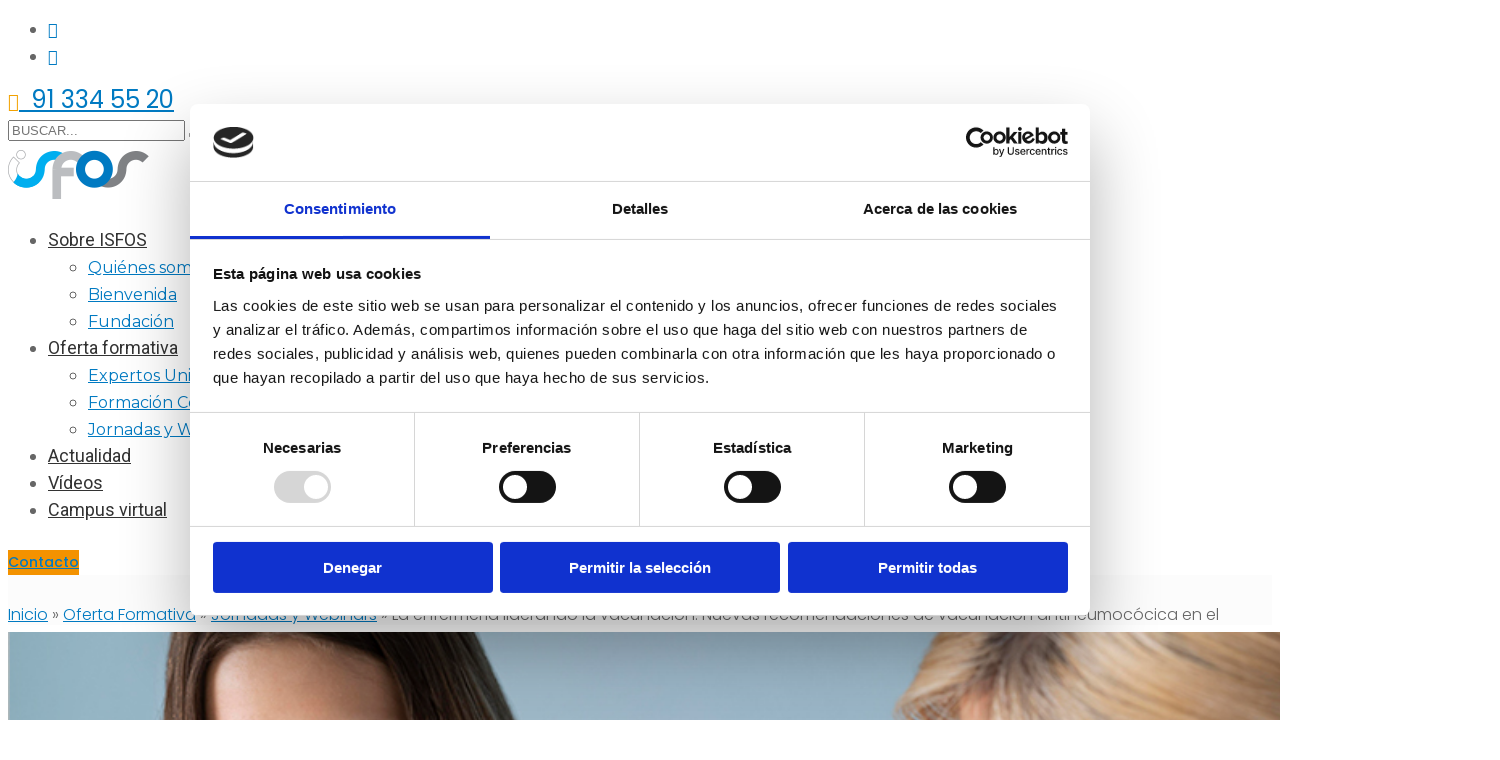

--- FILE ---
content_type: text/html; charset=UTF-8
request_url: https://www.isfos.com/oferta-formativa/jornadas-webinars/la-enfermeria-liderando-la-vacunacion-nuevas-recomendaciones-de-vacunacion-antineumococica-en-el-adulto/
body_size: 21812
content:
<!DOCTYPE html>
<html lang="es">
<head>
<meta charset="UTF-8"/>
<meta name="twitter:widgets:csp" content="on"/>
<link rel="profile" href="http://gmpg.org/xfn/11"/>
<link rel="pingback" href="https://www.isfos.com/xmlrpc.php"/>

<script type="text/javascript" data-cookieconsent="ignore">
	window.dataLayer = window.dataLayer || [];

	function gtag() {
		dataLayer.push(arguments);
	}

	gtag("consent", "default", {
		ad_personalization: "denied",
		ad_storage: "denied",
		ad_user_data: "denied",
		analytics_storage: "denied",
		functionality_storage: "denied",
		personalization_storage: "denied",
		security_storage: "granted",
		wait_for_update: 500,
	});
	gtag("set", "ads_data_redaction", true);
	gtag("set", "url_passthrough", true);
</script>
<script type="text/javascript" data-cookieconsent="ignore">
		(function (w, d, s, l, i) {
		w[l] = w[l] || [];
		w[l].push({'gtm.start': new Date().getTime(), event: 'gtm.js'});
		var f = d.getElementsByTagName(s)[0], j = d.createElement(s), dl = l !== 'dataLayer' ? '&l=' + l : '';
		j.async = true;
		j.src = 'https://www.googletagmanager.com/gtm.js?id=' + i + dl;
		f.parentNode.insertBefore(j, f);
	})(
		window,
		document,
		'script',
		'dataLayer',
		'GTM-MCRJHZS'
	);
</script>
<script type="text/javascript"
		id="Cookiebot"
		src="https://consent.cookiebot.com/uc.js"
		data-implementation="wp"
		data-cbid="a9bce6e9-1ca7-43ca-bde3-d57c4f03c32d"
						data-culture="ES"
				data-blockingmode="auto"
	></script>
<meta name='robots' content='index, follow, max-image-preview:large, max-snippet:-1, max-video-preview:-1' />

	<!-- This site is optimized with the Yoast SEO plugin v26.7 - https://yoast.com/wordpress/plugins/seo/ -->
	<title>La enfermería liderando la vacunación. Nuevas recomendaciones de vacunación antineumocócica en el adulto - Instituto Superior de Formación Sanitaria</title>
	<link rel="canonical" href="https://www.isfos.com/oferta-formativa/jornadas-webinars/la-enfermeria-liderando-la-vacunacion-nuevas-recomendaciones-de-vacunacion-antineumococica-en-el-adulto/" />
	<meta property="og:locale" content="es_ES" />
	<meta property="og:type" content="article" />
	<meta property="og:title" content="La enfermería liderando la vacunación. Nuevas recomendaciones de vacunación antineumocócica en el adulto - Instituto Superior de Formación Sanitaria" />
	<meta property="og:description" content="El experto en Gestión de Enfermería aborda las principales claves para entender y poder realizar una completa gestión de&nbsp;las unidades de enfermería dentro de un centro sanitario de atención especializada. Durante su&nbsp;realización, se profundiza en aspectos como los recursos humanos, la estructura y&nbsp;equipamiento específico, o la importancia de la adecuación de las estancias en la&nbsp;hospitalización." />
	<meta property="og:url" content="https://www.isfos.com/oferta-formativa/jornadas-webinars/la-enfermeria-liderando-la-vacunacion-nuevas-recomendaciones-de-vacunacion-antineumococica-en-el-adulto/" />
	<meta property="og:site_name" content="Instituto Superior de Formación Sanitaria" />
	<meta property="article:modified_time" content="2024-05-10T07:14:08+00:00" />
	<meta name="twitter:card" content="summary_large_image" />
	<meta name="twitter:label1" content="Tiempo de lectura" />
	<meta name="twitter:data1" content="1 minuto" />
	<script type="application/ld+json" class="yoast-schema-graph">{"@context":"https://schema.org","@graph":[{"@type":"WebPage","@id":"https://www.isfos.com/oferta-formativa/jornadas-webinars/la-enfermeria-liderando-la-vacunacion-nuevas-recomendaciones-de-vacunacion-antineumococica-en-el-adulto/","url":"https://www.isfos.com/oferta-formativa/jornadas-webinars/la-enfermeria-liderando-la-vacunacion-nuevas-recomendaciones-de-vacunacion-antineumococica-en-el-adulto/","name":"La enfermería liderando la vacunación. Nuevas recomendaciones de vacunación antineumocócica en el adulto - Instituto Superior de Formación Sanitaria","isPartOf":{"@id":"https://www.isfos.com/#website"},"datePublished":"2023-03-30T12:31:11+00:00","dateModified":"2024-05-10T07:14:08+00:00","breadcrumb":{"@id":"https://www.isfos.com/oferta-formativa/jornadas-webinars/la-enfermeria-liderando-la-vacunacion-nuevas-recomendaciones-de-vacunacion-antineumococica-en-el-adulto/#breadcrumb"},"inLanguage":"es","potentialAction":[{"@type":"ReadAction","target":["https://www.isfos.com/oferta-formativa/jornadas-webinars/la-enfermeria-liderando-la-vacunacion-nuevas-recomendaciones-de-vacunacion-antineumococica-en-el-adulto/"]}]},{"@type":"BreadcrumbList","@id":"https://www.isfos.com/oferta-formativa/jornadas-webinars/la-enfermeria-liderando-la-vacunacion-nuevas-recomendaciones-de-vacunacion-antineumococica-en-el-adulto/#breadcrumb","itemListElement":[{"@type":"ListItem","position":1,"name":"Inicio","item":"https://www.isfos.com/"},{"@type":"ListItem","position":2,"name":"Oferta Formativa","item":"https://www.isfos.com/oferta-formativa/"},{"@type":"ListItem","position":3,"name":"Jornadas y Webinars","item":"https://www.isfos.com/oferta-formativa/jornadas-webinars/"},{"@type":"ListItem","position":4,"name":"La enfermería liderando la vacunación. Nuevas recomendaciones de vacunación antineumocócica en el adulto"}]},{"@type":"WebSite","@id":"https://www.isfos.com/#website","url":"https://www.isfos.com/","name":"Instituto Superior de Formación Sanitaria","description":"El centro se pone al servicio de las necesidades de las enfermeras y los enfermeros, en la búsqueda de la excelencia en la adquisición de conocimientos especializados en el ámbito de la salud.","publisher":{"@id":"https://www.isfos.com/#organization"},"potentialAction":[{"@type":"SearchAction","target":{"@type":"EntryPoint","urlTemplate":"https://www.isfos.com/?s={search_term_string}"},"query-input":{"@type":"PropertyValueSpecification","valueRequired":true,"valueName":"search_term_string"}}],"inLanguage":"es"},{"@type":"Organization","@id":"https://www.isfos.com/#organization","name":"ISFOS","url":"https://www.isfos.com/","logo":{"@type":"ImageObject","inLanguage":"es","@id":"https://www.isfos.com/#/schema/logo/image/","url":"https://www.isfos.com/wp-content/uploads/2020/07/lg_isfos.png","contentUrl":"https://www.isfos.com/wp-content/uploads/2020/07/lg_isfos.png","width":400,"height":250,"caption":"ISFOS"},"image":{"@id":"https://www.isfos.com/#/schema/logo/image/"}}]}</script>
	<!-- / Yoast SEO plugin. -->


<link rel='dns-prefetch' href='//fonts.googleapis.com' />
<link rel="alternate" type="application/rss+xml" title="Instituto Superior de Formación Sanitaria &raquo; Feed" href="https://www.isfos.com/feed/" />
<link rel="alternate" title="oEmbed (JSON)" type="application/json+oembed" href="https://www.isfos.com/wp-json/oembed/1.0/embed?url=https%3A%2F%2Fwww.isfos.com%2Foferta-formativa%2Fjornadas-webinars%2Fla-enfermeria-liderando-la-vacunacion-nuevas-recomendaciones-de-vacunacion-antineumococica-en-el-adulto%2F" />
<link rel="alternate" title="oEmbed (XML)" type="text/xml+oembed" href="https://www.isfos.com/wp-json/oembed/1.0/embed?url=https%3A%2F%2Fwww.isfos.com%2Foferta-formativa%2Fjornadas-webinars%2Fla-enfermeria-liderando-la-vacunacion-nuevas-recomendaciones-de-vacunacion-antineumococica-en-el-adulto%2F&#038;format=xml" />
<style id='wp-img-auto-sizes-contain-inline-css' type='text/css'>
img:is([sizes=auto i],[sizes^="auto," i]){contain-intrinsic-size:3000px 1500px}
/*# sourceURL=wp-img-auto-sizes-contain-inline-css */
</style>
<link rel='stylesheet' id='zn_all_g_fonts-css' href='//fonts.googleapis.com/css?family=Roboto%3A300%2Cregular%2C700%2C900%7CMontserrat%3Aregular%2C700%7CPoppins%3A300%2Cregular%2C500%2C600%2C700%7CAmatic+SC&#038;ver=6.9' type='text/css' media='all' />
<style id='wp-emoji-styles-inline-css' type='text/css'>

	img.wp-smiley, img.emoji {
		display: inline !important;
		border: none !important;
		box-shadow: none !important;
		height: 1em !important;
		width: 1em !important;
		margin: 0 0.07em !important;
		vertical-align: -0.1em !important;
		background: none !important;
		padding: 0 !important;
	}
/*# sourceURL=wp-emoji-styles-inline-css */
</style>
<style id='wp-block-library-inline-css' type='text/css'>
:root{--wp-block-synced-color:#7a00df;--wp-block-synced-color--rgb:122,0,223;--wp-bound-block-color:var(--wp-block-synced-color);--wp-editor-canvas-background:#ddd;--wp-admin-theme-color:#007cba;--wp-admin-theme-color--rgb:0,124,186;--wp-admin-theme-color-darker-10:#006ba1;--wp-admin-theme-color-darker-10--rgb:0,107,160.5;--wp-admin-theme-color-darker-20:#005a87;--wp-admin-theme-color-darker-20--rgb:0,90,135;--wp-admin-border-width-focus:2px}@media (min-resolution:192dpi){:root{--wp-admin-border-width-focus:1.5px}}.wp-element-button{cursor:pointer}:root .has-very-light-gray-background-color{background-color:#eee}:root .has-very-dark-gray-background-color{background-color:#313131}:root .has-very-light-gray-color{color:#eee}:root .has-very-dark-gray-color{color:#313131}:root .has-vivid-green-cyan-to-vivid-cyan-blue-gradient-background{background:linear-gradient(135deg,#00d084,#0693e3)}:root .has-purple-crush-gradient-background{background:linear-gradient(135deg,#34e2e4,#4721fb 50%,#ab1dfe)}:root .has-hazy-dawn-gradient-background{background:linear-gradient(135deg,#faaca8,#dad0ec)}:root .has-subdued-olive-gradient-background{background:linear-gradient(135deg,#fafae1,#67a671)}:root .has-atomic-cream-gradient-background{background:linear-gradient(135deg,#fdd79a,#004a59)}:root .has-nightshade-gradient-background{background:linear-gradient(135deg,#330968,#31cdcf)}:root .has-midnight-gradient-background{background:linear-gradient(135deg,#020381,#2874fc)}:root{--wp--preset--font-size--normal:16px;--wp--preset--font-size--huge:42px}.has-regular-font-size{font-size:1em}.has-larger-font-size{font-size:2.625em}.has-normal-font-size{font-size:var(--wp--preset--font-size--normal)}.has-huge-font-size{font-size:var(--wp--preset--font-size--huge)}.has-text-align-center{text-align:center}.has-text-align-left{text-align:left}.has-text-align-right{text-align:right}.has-fit-text{white-space:nowrap!important}#end-resizable-editor-section{display:none}.aligncenter{clear:both}.items-justified-left{justify-content:flex-start}.items-justified-center{justify-content:center}.items-justified-right{justify-content:flex-end}.items-justified-space-between{justify-content:space-between}.screen-reader-text{border:0;clip-path:inset(50%);height:1px;margin:-1px;overflow:hidden;padding:0;position:absolute;width:1px;word-wrap:normal!important}.screen-reader-text:focus{background-color:#ddd;clip-path:none;color:#444;display:block;font-size:1em;height:auto;left:5px;line-height:normal;padding:15px 23px 14px;text-decoration:none;top:5px;width:auto;z-index:100000}html :where(.has-border-color){border-style:solid}html :where([style*=border-top-color]){border-top-style:solid}html :where([style*=border-right-color]){border-right-style:solid}html :where([style*=border-bottom-color]){border-bottom-style:solid}html :where([style*=border-left-color]){border-left-style:solid}html :where([style*=border-width]){border-style:solid}html :where([style*=border-top-width]){border-top-style:solid}html :where([style*=border-right-width]){border-right-style:solid}html :where([style*=border-bottom-width]){border-bottom-style:solid}html :where([style*=border-left-width]){border-left-style:solid}html :where(img[class*=wp-image-]){height:auto;max-width:100%}:where(figure){margin:0 0 1em}html :where(.is-position-sticky){--wp-admin--admin-bar--position-offset:var(--wp-admin--admin-bar--height,0px)}@media screen and (max-width:600px){html :where(.is-position-sticky){--wp-admin--admin-bar--position-offset:0px}}

/*# sourceURL=wp-block-library-inline-css */
</style><style id='global-styles-inline-css' type='text/css'>
:root{--wp--preset--aspect-ratio--square: 1;--wp--preset--aspect-ratio--4-3: 4/3;--wp--preset--aspect-ratio--3-4: 3/4;--wp--preset--aspect-ratio--3-2: 3/2;--wp--preset--aspect-ratio--2-3: 2/3;--wp--preset--aspect-ratio--16-9: 16/9;--wp--preset--aspect-ratio--9-16: 9/16;--wp--preset--color--black: #000000;--wp--preset--color--cyan-bluish-gray: #abb8c3;--wp--preset--color--white: #ffffff;--wp--preset--color--pale-pink: #f78da7;--wp--preset--color--vivid-red: #cf2e2e;--wp--preset--color--luminous-vivid-orange: #ff6900;--wp--preset--color--luminous-vivid-amber: #fcb900;--wp--preset--color--light-green-cyan: #7bdcb5;--wp--preset--color--vivid-green-cyan: #00d084;--wp--preset--color--pale-cyan-blue: #8ed1fc;--wp--preset--color--vivid-cyan-blue: #0693e3;--wp--preset--color--vivid-purple: #9b51e0;--wp--preset--gradient--vivid-cyan-blue-to-vivid-purple: linear-gradient(135deg,rgb(6,147,227) 0%,rgb(155,81,224) 100%);--wp--preset--gradient--light-green-cyan-to-vivid-green-cyan: linear-gradient(135deg,rgb(122,220,180) 0%,rgb(0,208,130) 100%);--wp--preset--gradient--luminous-vivid-amber-to-luminous-vivid-orange: linear-gradient(135deg,rgb(252,185,0) 0%,rgb(255,105,0) 100%);--wp--preset--gradient--luminous-vivid-orange-to-vivid-red: linear-gradient(135deg,rgb(255,105,0) 0%,rgb(207,46,46) 100%);--wp--preset--gradient--very-light-gray-to-cyan-bluish-gray: linear-gradient(135deg,rgb(238,238,238) 0%,rgb(169,184,195) 100%);--wp--preset--gradient--cool-to-warm-spectrum: linear-gradient(135deg,rgb(74,234,220) 0%,rgb(151,120,209) 20%,rgb(207,42,186) 40%,rgb(238,44,130) 60%,rgb(251,105,98) 80%,rgb(254,248,76) 100%);--wp--preset--gradient--blush-light-purple: linear-gradient(135deg,rgb(255,206,236) 0%,rgb(152,150,240) 100%);--wp--preset--gradient--blush-bordeaux: linear-gradient(135deg,rgb(254,205,165) 0%,rgb(254,45,45) 50%,rgb(107,0,62) 100%);--wp--preset--gradient--luminous-dusk: linear-gradient(135deg,rgb(255,203,112) 0%,rgb(199,81,192) 50%,rgb(65,88,208) 100%);--wp--preset--gradient--pale-ocean: linear-gradient(135deg,rgb(255,245,203) 0%,rgb(182,227,212) 50%,rgb(51,167,181) 100%);--wp--preset--gradient--electric-grass: linear-gradient(135deg,rgb(202,248,128) 0%,rgb(113,206,126) 100%);--wp--preset--gradient--midnight: linear-gradient(135deg,rgb(2,3,129) 0%,rgb(40,116,252) 100%);--wp--preset--font-size--small: 13px;--wp--preset--font-size--medium: 20px;--wp--preset--font-size--large: 36px;--wp--preset--font-size--x-large: 42px;--wp--preset--spacing--20: 0.44rem;--wp--preset--spacing--30: 0.67rem;--wp--preset--spacing--40: 1rem;--wp--preset--spacing--50: 1.5rem;--wp--preset--spacing--60: 2.25rem;--wp--preset--spacing--70: 3.38rem;--wp--preset--spacing--80: 5.06rem;--wp--preset--shadow--natural: 6px 6px 9px rgba(0, 0, 0, 0.2);--wp--preset--shadow--deep: 12px 12px 50px rgba(0, 0, 0, 0.4);--wp--preset--shadow--sharp: 6px 6px 0px rgba(0, 0, 0, 0.2);--wp--preset--shadow--outlined: 6px 6px 0px -3px rgb(255, 255, 255), 6px 6px rgb(0, 0, 0);--wp--preset--shadow--crisp: 6px 6px 0px rgb(0, 0, 0);}:where(.is-layout-flex){gap: 0.5em;}:where(.is-layout-grid){gap: 0.5em;}body .is-layout-flex{display: flex;}.is-layout-flex{flex-wrap: wrap;align-items: center;}.is-layout-flex > :is(*, div){margin: 0;}body .is-layout-grid{display: grid;}.is-layout-grid > :is(*, div){margin: 0;}:where(.wp-block-columns.is-layout-flex){gap: 2em;}:where(.wp-block-columns.is-layout-grid){gap: 2em;}:where(.wp-block-post-template.is-layout-flex){gap: 1.25em;}:where(.wp-block-post-template.is-layout-grid){gap: 1.25em;}.has-black-color{color: var(--wp--preset--color--black) !important;}.has-cyan-bluish-gray-color{color: var(--wp--preset--color--cyan-bluish-gray) !important;}.has-white-color{color: var(--wp--preset--color--white) !important;}.has-pale-pink-color{color: var(--wp--preset--color--pale-pink) !important;}.has-vivid-red-color{color: var(--wp--preset--color--vivid-red) !important;}.has-luminous-vivid-orange-color{color: var(--wp--preset--color--luminous-vivid-orange) !important;}.has-luminous-vivid-amber-color{color: var(--wp--preset--color--luminous-vivid-amber) !important;}.has-light-green-cyan-color{color: var(--wp--preset--color--light-green-cyan) !important;}.has-vivid-green-cyan-color{color: var(--wp--preset--color--vivid-green-cyan) !important;}.has-pale-cyan-blue-color{color: var(--wp--preset--color--pale-cyan-blue) !important;}.has-vivid-cyan-blue-color{color: var(--wp--preset--color--vivid-cyan-blue) !important;}.has-vivid-purple-color{color: var(--wp--preset--color--vivid-purple) !important;}.has-black-background-color{background-color: var(--wp--preset--color--black) !important;}.has-cyan-bluish-gray-background-color{background-color: var(--wp--preset--color--cyan-bluish-gray) !important;}.has-white-background-color{background-color: var(--wp--preset--color--white) !important;}.has-pale-pink-background-color{background-color: var(--wp--preset--color--pale-pink) !important;}.has-vivid-red-background-color{background-color: var(--wp--preset--color--vivid-red) !important;}.has-luminous-vivid-orange-background-color{background-color: var(--wp--preset--color--luminous-vivid-orange) !important;}.has-luminous-vivid-amber-background-color{background-color: var(--wp--preset--color--luminous-vivid-amber) !important;}.has-light-green-cyan-background-color{background-color: var(--wp--preset--color--light-green-cyan) !important;}.has-vivid-green-cyan-background-color{background-color: var(--wp--preset--color--vivid-green-cyan) !important;}.has-pale-cyan-blue-background-color{background-color: var(--wp--preset--color--pale-cyan-blue) !important;}.has-vivid-cyan-blue-background-color{background-color: var(--wp--preset--color--vivid-cyan-blue) !important;}.has-vivid-purple-background-color{background-color: var(--wp--preset--color--vivid-purple) !important;}.has-black-border-color{border-color: var(--wp--preset--color--black) !important;}.has-cyan-bluish-gray-border-color{border-color: var(--wp--preset--color--cyan-bluish-gray) !important;}.has-white-border-color{border-color: var(--wp--preset--color--white) !important;}.has-pale-pink-border-color{border-color: var(--wp--preset--color--pale-pink) !important;}.has-vivid-red-border-color{border-color: var(--wp--preset--color--vivid-red) !important;}.has-luminous-vivid-orange-border-color{border-color: var(--wp--preset--color--luminous-vivid-orange) !important;}.has-luminous-vivid-amber-border-color{border-color: var(--wp--preset--color--luminous-vivid-amber) !important;}.has-light-green-cyan-border-color{border-color: var(--wp--preset--color--light-green-cyan) !important;}.has-vivid-green-cyan-border-color{border-color: var(--wp--preset--color--vivid-green-cyan) !important;}.has-pale-cyan-blue-border-color{border-color: var(--wp--preset--color--pale-cyan-blue) !important;}.has-vivid-cyan-blue-border-color{border-color: var(--wp--preset--color--vivid-cyan-blue) !important;}.has-vivid-purple-border-color{border-color: var(--wp--preset--color--vivid-purple) !important;}.has-vivid-cyan-blue-to-vivid-purple-gradient-background{background: var(--wp--preset--gradient--vivid-cyan-blue-to-vivid-purple) !important;}.has-light-green-cyan-to-vivid-green-cyan-gradient-background{background: var(--wp--preset--gradient--light-green-cyan-to-vivid-green-cyan) !important;}.has-luminous-vivid-amber-to-luminous-vivid-orange-gradient-background{background: var(--wp--preset--gradient--luminous-vivid-amber-to-luminous-vivid-orange) !important;}.has-luminous-vivid-orange-to-vivid-red-gradient-background{background: var(--wp--preset--gradient--luminous-vivid-orange-to-vivid-red) !important;}.has-very-light-gray-to-cyan-bluish-gray-gradient-background{background: var(--wp--preset--gradient--very-light-gray-to-cyan-bluish-gray) !important;}.has-cool-to-warm-spectrum-gradient-background{background: var(--wp--preset--gradient--cool-to-warm-spectrum) !important;}.has-blush-light-purple-gradient-background{background: var(--wp--preset--gradient--blush-light-purple) !important;}.has-blush-bordeaux-gradient-background{background: var(--wp--preset--gradient--blush-bordeaux) !important;}.has-luminous-dusk-gradient-background{background: var(--wp--preset--gradient--luminous-dusk) !important;}.has-pale-ocean-gradient-background{background: var(--wp--preset--gradient--pale-ocean) !important;}.has-electric-grass-gradient-background{background: var(--wp--preset--gradient--electric-grass) !important;}.has-midnight-gradient-background{background: var(--wp--preset--gradient--midnight) !important;}.has-small-font-size{font-size: var(--wp--preset--font-size--small) !important;}.has-medium-font-size{font-size: var(--wp--preset--font-size--medium) !important;}.has-large-font-size{font-size: var(--wp--preset--font-size--large) !important;}.has-x-large-font-size{font-size: var(--wp--preset--font-size--x-large) !important;}
/*# sourceURL=global-styles-inline-css */
</style>

<style id='classic-theme-styles-inline-css' type='text/css'>
/*! This file is auto-generated */
.wp-block-button__link{color:#fff;background-color:#32373c;border-radius:9999px;box-shadow:none;text-decoration:none;padding:calc(.667em + 2px) calc(1.333em + 2px);font-size:1.125em}.wp-block-file__button{background:#32373c;color:#fff;text-decoration:none}
/*# sourceURL=/wp-includes/css/classic-themes.min.css */
</style>
<link rel='stylesheet' id='kallyas-styles-css' href='https://www.isfos.com/wp-content/themes/kallyas/style.css?ver=4.24.0' type='text/css' media='all' />
<link rel='stylesheet' id='th-bootstrap-styles-css' href='https://www.isfos.com/wp-content/themes/kallyas/css/bootstrap.min.css?ver=4.24.0' type='text/css' media='all' />
<link rel='stylesheet' id='th-theme-template-styles-css' href='https://www.isfos.com/wp-content/themes/kallyas/css/template.min.css?ver=4.24.0' type='text/css' media='all' />
<link rel='stylesheet' id='zion-frontend-css' href='https://www.isfos.com/wp-content/themes/kallyas/framework/zion-builder/assets/css/znb_frontend.css?ver=1.3.0' type='text/css' media='all' />
<link rel='stylesheet' id='5372-layout.css-css' href='https://www.isfos.com/wp-content/uploads/zion-builder/cache/5372-layout.css?ver=38e1a1dadaa57eb7a0722dc7d5180214' type='text/css' media='all' />
<link rel='stylesheet' id='kallyas-child-css' href='https://www.isfos.com/wp-content/themes/kallyas-child/style.css?ver=4.24.0' type='text/css' media='all' />
<link rel='stylesheet' id='th-theme-print-stylesheet-css' href='https://www.isfos.com/wp-content/themes/kallyas/css/print.css?ver=4.24.0' type='text/css' media='print' />
<link rel='stylesheet' id='th-theme-options-styles-css' href='//www.isfos.com/wp-content/uploads/zn_dynamic.css?ver=1764840860' type='text/css' media='all' />
<link rel='stylesheet' id='wp-block-paragraph-css' href='https://www.isfos.com/wp-includes/blocks/paragraph/style.min.css?ver=6.9' type='text/css' media='all' />
<script type="text/javascript" src="https://www.isfos.com/wp-includes/js/jquery/jquery.min.js?ver=3.7.1" id="jquery-core-js"></script>
<script type="text/javascript" src="https://www.isfos.com/wp-includes/js/jquery/jquery-migrate.min.js?ver=3.4.1" id="jquery-migrate-js"></script>
<link rel="https://api.w.org/" href="https://www.isfos.com/wp-json/" /><link rel="alternate" title="JSON" type="application/json" href="https://www.isfos.com/wp-json/wp/v2/pages/5372" /><link rel="EditURI" type="application/rsd+xml" title="RSD" href="https://www.isfos.com/xmlrpc.php?rsd" />
<meta name="generator" content="WordPress 6.9" />
<link rel='shortlink' href='https://www.isfos.com/?p=5372' />
		<meta name="theme-color"
				content="#007ac2">
				<meta name="viewport" content="width=device-width, initial-scale=1, maximum-scale=1"/>
		
		<!--[if lte IE 8]>
		<script type="text/javascript">
			var $buoop = {
				vs: {i: 10, f: 25, o: 12.1, s: 7, n: 9}
			};

			$buoop.ol = window.onload;

			window.onload = function () {
				try {
					if ($buoop.ol) {
						$buoop.ol()
					}
				}
				catch (e) {
				}

				var e = document.createElement("script");
				e.setAttribute("type", "text/javascript");
				e.setAttribute("src", "https://browser-update.org/update.js");
				document.body.appendChild(e);
			};
		</script>
		<![endif]-->

		<!-- for IE6-8 support of HTML5 elements -->
		<!--[if lt IE 9]>
		<script src="//html5shim.googlecode.com/svn/trunk/html5.js"></script>
		<![endif]-->
		
	<!-- Fallback for animating in viewport -->
	<noscript>
		<style type="text/css" media="screen">
			.zn-animateInViewport {visibility: visible;}
		</style>
	</noscript>
	<meta name="generator" content="Powered by Slider Revolution 6.6.15 - responsive, Mobile-Friendly Slider Plugin for WordPress with comfortable drag and drop interface." />
<script>function setREVStartSize(e){
			//window.requestAnimationFrame(function() {
				window.RSIW = window.RSIW===undefined ? window.innerWidth : window.RSIW;
				window.RSIH = window.RSIH===undefined ? window.innerHeight : window.RSIH;
				try {
					var pw = document.getElementById(e.c).parentNode.offsetWidth,
						newh;
					pw = pw===0 || isNaN(pw) || (e.l=="fullwidth" || e.layout=="fullwidth") ? window.RSIW : pw;
					e.tabw = e.tabw===undefined ? 0 : parseInt(e.tabw);
					e.thumbw = e.thumbw===undefined ? 0 : parseInt(e.thumbw);
					e.tabh = e.tabh===undefined ? 0 : parseInt(e.tabh);
					e.thumbh = e.thumbh===undefined ? 0 : parseInt(e.thumbh);
					e.tabhide = e.tabhide===undefined ? 0 : parseInt(e.tabhide);
					e.thumbhide = e.thumbhide===undefined ? 0 : parseInt(e.thumbhide);
					e.mh = e.mh===undefined || e.mh=="" || e.mh==="auto" ? 0 : parseInt(e.mh,0);
					if(e.layout==="fullscreen" || e.l==="fullscreen")
						newh = Math.max(e.mh,window.RSIH);
					else{
						e.gw = Array.isArray(e.gw) ? e.gw : [e.gw];
						for (var i in e.rl) if (e.gw[i]===undefined || e.gw[i]===0) e.gw[i] = e.gw[i-1];
						e.gh = e.el===undefined || e.el==="" || (Array.isArray(e.el) && e.el.length==0)? e.gh : e.el;
						e.gh = Array.isArray(e.gh) ? e.gh : [e.gh];
						for (var i in e.rl) if (e.gh[i]===undefined || e.gh[i]===0) e.gh[i] = e.gh[i-1];
											
						var nl = new Array(e.rl.length),
							ix = 0,
							sl;
						e.tabw = e.tabhide>=pw ? 0 : e.tabw;
						e.thumbw = e.thumbhide>=pw ? 0 : e.thumbw;
						e.tabh = e.tabhide>=pw ? 0 : e.tabh;
						e.thumbh = e.thumbhide>=pw ? 0 : e.thumbh;
						for (var i in e.rl) nl[i] = e.rl[i]<window.RSIW ? 0 : e.rl[i];
						sl = nl[0];
						for (var i in nl) if (sl>nl[i] && nl[i]>0) { sl = nl[i]; ix=i;}
						var m = pw>(e.gw[ix]+e.tabw+e.thumbw) ? 1 : (pw-(e.tabw+e.thumbw)) / (e.gw[ix]);
						newh =  (e.gh[ix] * m) + (e.tabh + e.thumbh);
					}
					var el = document.getElementById(e.c);
					if (el!==null && el) el.style.height = newh+"px";
					el = document.getElementById(e.c+"_wrapper");
					if (el!==null && el) {
						el.style.height = newh+"px";
						el.style.display = "block";
					}
				} catch(e){
					console.log("Failure at Presize of Slider:" + e)
				}
			//});
		  };</script>
		<style type="text/css" id="wp-custom-css">
			
		</style>
		<link rel='stylesheet' id='rs-plugin-settings-css' href='https://www.isfos.com/wp-content/plugins/revslider/public/assets/css/rs6.css?ver=6.6.15' type='text/css' media='all' />
<style id='rs-plugin-settings-inline-css' type='text/css'>
#rs-demo-id {}
/*# sourceURL=rs-plugin-settings-inline-css */
</style>
<link rel='stylesheet' id='wpforms-modern-full-css' href='https://www.isfos.com/wp-content/plugins/wpforms/assets/css/frontend/modern/wpforms-full.min.css?ver=1.9.8.7' type='text/css' media='all' />
<style id='wpforms-modern-full-inline-css' type='text/css'>
:root {
				--wpforms-field-border-radius: 3px;
--wpforms-field-border-style: solid;
--wpforms-field-border-size: 1px;
--wpforms-field-background-color: #ffffff;
--wpforms-field-border-color: rgba( 0, 0, 0, 0.25 );
--wpforms-field-border-color-spare: rgba( 0, 0, 0, 0.25 );
--wpforms-field-text-color: rgba( 0, 0, 0, 0.7 );
--wpforms-field-menu-color: #ffffff;
--wpforms-label-color: rgba( 0, 0, 0, 0.85 );
--wpforms-label-sublabel-color: rgba( 0, 0, 0, 0.55 );
--wpforms-label-error-color: #d63637;
--wpforms-button-border-radius: 3px;
--wpforms-button-border-style: none;
--wpforms-button-border-size: 1px;
--wpforms-button-background-color: #066aab;
--wpforms-button-border-color: #066aab;
--wpforms-button-text-color: #ffffff;
--wpforms-page-break-color: #066aab;
--wpforms-background-image: none;
--wpforms-background-position: center center;
--wpforms-background-repeat: no-repeat;
--wpforms-background-size: cover;
--wpforms-background-width: 100px;
--wpforms-background-height: 100px;
--wpforms-background-color: rgba( 0, 0, 0, 0 );
--wpforms-background-url: none;
--wpforms-container-padding: 0px;
--wpforms-container-border-style: none;
--wpforms-container-border-width: 1px;
--wpforms-container-border-color: #000000;
--wpforms-container-border-radius: 3px;
--wpforms-field-size-input-height: 43px;
--wpforms-field-size-input-spacing: 15px;
--wpforms-field-size-font-size: 16px;
--wpforms-field-size-line-height: 19px;
--wpforms-field-size-padding-h: 14px;
--wpforms-field-size-checkbox-size: 16px;
--wpforms-field-size-sublabel-spacing: 5px;
--wpforms-field-size-icon-size: 1;
--wpforms-label-size-font-size: 16px;
--wpforms-label-size-line-height: 19px;
--wpforms-label-size-sublabel-font-size: 14px;
--wpforms-label-size-sublabel-line-height: 17px;
--wpforms-button-size-font-size: 17px;
--wpforms-button-size-height: 41px;
--wpforms-button-size-padding-h: 15px;
--wpforms-button-size-margin-top: 10px;
--wpforms-container-shadow-size-box-shadow: none;
			}
/*# sourceURL=wpforms-modern-full-inline-css */
</style>
<link rel='stylesheet' id='wpforms-pro-modern-full-css' href='https://www.isfos.com/wp-content/plugins/wpforms/assets/pro/css/frontend/modern/wpforms-full.min.css?ver=1.9.8.7' type='text/css' media='all' />
</head>

<body  class="wp-singular page-template-default page page-id-5372 page-child parent-pageid-1504 wp-theme-kallyas wp-child-theme-kallyas-child res1170 kl-sticky-header kl-skin--light" itemscope="itemscope" itemtype="https://schema.org/WebPage" >


<div class="login_register_stuff"></div><!-- end login register stuff -->		<div id="fb-root"></div>
		<script>(function (d, s, id) {
			var js, fjs = d.getElementsByTagName(s)[0];
			if (d.getElementById(id)) {return;}
			js = d.createElement(s); js.id = id;
			js.src = "https://connect.facebook.net/en_US/sdk.js#xfbml=1&version=v3.0";
			fjs.parentNode.insertBefore(js, fjs);
		}(document, 'script', 'facebook-jssdk'));</script>
		

<div id="page_wrapper">

<header id="header" class="site-header  style12 cta_button header--sticky header--not-sticked     sticky-resize headerstyle--default site-header--relative nav-th--light sheader-sh--dark"   role="banner" itemscope="itemscope" itemtype="https://schema.org/WPHeader" >
		<div class="site-header-wrapper sticky-top-area">

		<div class="site-header-top-wrapper topbar-style--default  sh--dark">

			<div class="siteheader-container container">

				

	
	<div class="fxb-row site-header-row site-header-top ">

		<div class='fxb-col fxb fxb-start-x fxb-center-y fxb-basis-auto site-header-col-left site-header-top-left'>
			<ul class="sh-component social-icons sc--normal topnav navRight topnav-no-hdnav"><li class="topnav-li social-icons-li"><a href="https://www.facebook.com/InstitutoISFOS" data-zniconfam="kl-social-icons" data-zn_icon="" target="_self" class="topnav-item social-icons-item scheader-icon-" title="Facebook"></a></li><li class="topnav-li social-icons-li"><a href="https://www.youtube.com/@isfosformacion" data-zniconfam="kl-social-icons" data-zn_icon="" target="_blank" class="topnav-item social-icons-item scheader-icon-" title="Youtube"></a></li></ul><div class="sh-component kl-header-toptext kl-font-alt"><div class="contacto-header"> <span style="font-weight:normal; color:#F2A201; font-size:24px"> <span style="font-size:18px" class="kl-iconbox__icon kl-iconbox__icon--" data-zniconfam="glyphicons_halflingsregular" data-zn_icon=""></span><a href="tel:+34913345520">  91 334 55 20</a></span></div></div>					</div>

		<div class='fxb-col fxb fxb-end-x fxb-center-y fxb-basis-auto site-header-col-right site-header-top-right'>
						
		<div id="search" class="sh-component header-search headsearch--def">

			<a href="#" class="searchBtn header-search-button">
				<span class="glyphicon glyphicon-search kl-icon-white"></span>
			</a>

			<div class="search-container header-search-container">
				
<form id="searchform" class="gensearch__form" action="https://www.isfos.com/" method="get">
	<input id="s" name="s" value="" class="inputbox gensearch__input" type="text" placeholder="BUSCAR..." />
	<button type="submit" id="searchsubmit" value="go" class="gensearch__submit glyphicon glyphicon-search"></button>
	</form>			</div>
		</div>

					</div>

	</div><!-- /.site-header-top -->

	

			</div>
		</div><!-- /.site-header-top-wrapper -->

		<div class="kl-top-header site-header-main-wrapper clearfix   header-no-bottom  sh--dark">

			<div class="container siteheader-container ">

				<div class='fxb-col fxb-basis-auto'>

					

<div class="fxb-row site-header-row site-header-main ">

	<div class='fxb-col fxb fxb-start-x fxb-center-y fxb-basis-auto fxb-grow-0 fxb-sm-half site-header-col-left site-header-main-left'>
				<div id="logo-container" class="logo-container   logosize--yes zn-original-logo">
			<!-- Logo -->
			<div class='site-logo logo ' id='logo'><a href='https://www.isfos.com/' class='site-logo-anch'><img class="logo-img site-logo-img" src="https://www.isfos.com/wp-content/uploads/2020/02/logo-isfos-m.png"  alt="Instituto Superior de Formación Sanitaria" title="El centro se pone al servicio de las necesidades de las enfermeras y los enfermeros, en la búsqueda de la excelencia en la adquisición de conocimientos especializados en el ámbito de la salud."  /></a></div>			<!-- InfoCard -->
					</div>

			</div>

	<div class='fxb-col fxb fxb-center-x fxb-center-y fxb-basis-auto fxb-grow-0 site-header-col-center site-header-main-center'>
			</div>

	<div class='fxb-col fxb fxb-end-x fxb-center-y fxb-basis-auto fxb-sm-half site-header-col-right site-header-main-right'>

		<div class='fxb-col fxb fxb-end-x fxb-center-y fxb-basis-auto fxb-sm-half site-header-main-right-top'>
								<div class="sh-component main-menu-wrapper" role="navigation" itemscope="itemscope" itemtype="https://schema.org/SiteNavigationElement" >

					<div class="zn-res-menuwrapper">
			<a href="#" class="zn-res-trigger zn-menuBurger zn-menuBurger--3--s zn-menuBurger--anim1 " id="zn-res-trigger">
				<span></span>
				<span></span>
				<span></span>
			</a>
		</div><!-- end responsive menu -->
		<div id="main-menu" class="main-nav mainnav--sidepanel mainnav--active-text mainnav--pointer-dash nav-mm--light zn_mega_wrapper "><ul id="menu-main-menu" class="main-menu main-menu-nav zn_mega_menu "><li id="menu-item-625" class="main-menu-item menu-item menu-item-type-post_type menu-item-object-page menu-item-has-children menu-item-625  main-menu-item-top  menu-item-even menu-item-depth-0"><a href="https://www.isfos.com/sobre-isfos/" class=" main-menu-link main-menu-link-top"><span>Sobre ISFOS</span></a>
<ul class="sub-menu clearfix">
	<li id="menu-item-239" class="main-menu-item menu-item menu-item-type-custom menu-item-object-custom menu-item-239  main-menu-item-sub  menu-item-odd menu-item-depth-1"><a href="/sobre-isfos/#quienes_somos" class=" main-menu-link main-menu-link-sub"><span>Quiénes somos</span></a></li>
	<li id="menu-item-1238" class="main-menu-item menu-item menu-item-type-custom menu-item-object-custom menu-item-1238  main-menu-item-sub  menu-item-odd menu-item-depth-1"><a href="/sobre-isfos/#bienvenida" class=" main-menu-link main-menu-link-sub"><span>Bienvenida</span></a></li>
	<li id="menu-item-7761" class="main-menu-item menu-item menu-item-type-post_type menu-item-object-page menu-item-7761  main-menu-item-sub  menu-item-odd menu-item-depth-1"><a href="https://www.isfos.com/sobre-isfos/fundacion/" class=" main-menu-link main-menu-link-sub"><span>Fundación</span></a></li>
</ul>
</li>
<li id="menu-item-846" class="main-menu-item menu-item menu-item-type-post_type menu-item-object-page current-page-ancestor menu-item-has-children menu-item-846  main-menu-item-top  menu-item-even menu-item-depth-0"><a href="https://www.isfos.com/oferta-formativa/" class=" main-menu-link main-menu-link-top"><span>Oferta formativa</span></a>
<ul class="sub-menu clearfix">
	<li id="menu-item-2820" class="main-menu-item menu-item menu-item-type-post_type menu-item-object-page menu-item-2820  main-menu-item-sub  menu-item-odd menu-item-depth-1"><a href="https://www.isfos.com/oferta-formativa/expertos-universitarios/" class=" main-menu-link main-menu-link-sub"><span>Expertos Universitarios</span></a></li>
	<li id="menu-item-1022" class="main-menu-item menu-item menu-item-type-post_type menu-item-object-page menu-item-1022  main-menu-item-sub  menu-item-odd menu-item-depth-1"><a href="https://www.isfos.com/oferta-formativa/formacion-continuada/" class=" main-menu-link main-menu-link-sub"><span>Formación Continuada</span></a></li>
	<li id="menu-item-1778" class="main-menu-item menu-item menu-item-type-post_type menu-item-object-page current-page-ancestor menu-item-1778  main-menu-item-sub  menu-item-odd menu-item-depth-1"><a href="https://www.isfos.com/oferta-formativa/jornadas-webinars/" class=" main-menu-link main-menu-link-sub"><span>Jornadas y Webinars</span></a></li>
</ul>
</li>
<li id="menu-item-653" class="main-menu-item menu-item menu-item-type-post_type menu-item-object-page menu-item-653  main-menu-item-top  menu-item-even menu-item-depth-0"><a href="https://www.isfos.com/actualidad/" class=" main-menu-link main-menu-link-top"><span>Actualidad</span></a></li>
<li id="menu-item-6231" class="main-menu-item menu-item menu-item-type-post_type menu-item-object-page menu-item-6231  main-menu-item-top  menu-item-even menu-item-depth-0"><a href="https://www.isfos.com/videos/" class=" main-menu-link main-menu-link-top"><span>Vídeos</span></a></li>
<li id="menu-item-884" class="main-menu-item menu-item menu-item-type-custom menu-item-object-custom menu-item-884  main-menu-item-top  menu-item-even menu-item-depth-0"><a href="https://campus.isfos.com/" class=" main-menu-link main-menu-link-top"><span>Campus virtual</span></a></li>
</ul></div>		</div>
		<!-- end main_menu -->
		<div style="display: flex;padding-top: 10px;"><a href="/contacto"  class="sh-component ctabutton cta-button-0 kl-cta-custom btn btn-fullcolor btn-custom-color   cta-icon--before btn--rounded"  data-target="smoothscroll"  itemprop="url" ><span>Contacto</span></a></div>		</div>

		
	</div>

</div><!-- /.site-header-main -->


				</div>

							</div><!-- /.siteheader-container -->

		</div><!-- /.site-header-main-wrapper -->

		

	</div><!-- /.site-header-wrapper -->
	</header>
<div class="zn_pb_wrapper clearfix zn_sortable_content" data-droplevel="0"><div id="page_header" class="page-subheader page-subheader--custom site-subheader-cst uh_zn_def_header_style eluid1aad36a3  psubhead-stheader--relative sh-tcolor--dark">

    <div class="bgback"></div>

    
    <div class="th-sparkles"></div>

    <!-- DEFAULT HEADER STYLE -->
    <div class="ph-content-wrap">
        <div class="ph-content-v-center">
            <div>
                <div class="container">
                    <div class="row">
                                                <div class="col-sm-12">
                            <p id = "breadcrumbs"><span><span><a href="https://www.isfos.com/">Inicio</a></span> » <span><a href="https://www.isfos.com/oferta-formativa/">Oferta Formativa</a></span> » <span><a href="https://www.isfos.com/oferta-formativa/jornadas-webinars/">Jornadas y Webinars</a></span> » <span class="breadcrumb_last" aria-current="page">La enfermería liderando la vacunación. Nuevas recomendaciones de vacunación antineumocócica en el adulto</span></span></p>                            <div class="clearfix"></div>
                        </div>
                        
                                            </div>
                    <!-- end row -->
                </div>
            </div>
        </div>
    </div>
    <div class="zn_header_bottom_style"></div></div>
		<section class="zn_section eluid43ee9931     section-sidemargins    zn_section--relative section--no " id="eluid43ee9931"  >

			<div class="zn-bgSource "  ><div class="zn-bgSource-image" style="background-image:url(https://www.isfos.com/wp-content/uploads/2020/09/background02.png);background-repeat:no-repeat;background-position:right bottom;background-size:cover;background-attachment:scroll"></div></div>
			<div class="zn_section_size full_width zn-section-height--auto zn-section-content_algn--top ">

				<div class="row gutter-0">
					
		<div class="eluid8d0be30e            col-md-5 col-sm-5   znColumnElement"  id="eluid8d0be30e" >

			
			<div class="znColumnElement-innerWrapper-eluid8d0be30e znColumnElement-innerWrapper znColumnElement-innerWrapper--valign-center znColumnElement-innerWrapper--halign-right " >

				<div class="znColumnElement-innerContent">						<div class="media-container eluid2e3a78d4  media-container--type-btn kl-overlay-none  "  >

				<a class="media-container__link media-container__link--btn media-container__link--style-circle " href="https://www.youtube.com/watch?v=p2JC4ZFsVS0" data-lightbox="iframe" >
			
				<div class="circleanim-svg">
					<svg height="108" width="108" xmlns="http://www.w3.org/2000/svg" >
						<circle stroke-opacity="0.1" fill="#FFFFFF" stroke-width="5" cx="54" cy="54" r="48" class="circleanim-svg__circle-back"></circle>
						<circle stroke-width="5" fill="#FFFFFF" cx="54" cy="54" r="48" class="circleanim-svg__circle-front" transform="rotate(50 54 54) "></circle>
						<path d="M62.1556183,56.1947505 L52,62.859375 C50.6192881,63.7654672 49.5,63.1544098 49.5,61.491212 L49.5,46.508788 C49.5,44.8470803 50.6250889,44.2383396 52,45.140625 L62.1556183,51.8052495 C64.0026693,53.0173767 63.9947588,54.9878145 62.1556183,56.1947505 Z"  fill="#FFFFFF"></path>
					</svg>
				  
				</div>		</a>
		
	</div>
				</div>
			</div>

			
		</div>
	
		<div class="eluided69402c            col-md-7 col-sm-7   znColumnElement"  id="eluided69402c" >

			
			<div class="znColumnElement-innerWrapper-eluided69402c znColumnElement-innerWrapper znColumnElement-innerWrapper--valign-center znColumnElement-innerWrapper--halign-left " >

				<div class="znColumnElement-innerContent">					<div class="kl-title-block clearfix tbk--text- tbk--left text-left tbk-symbol--  tbk-icon-pos--after-title eluid49765be5 " ><h1 class="tbk__title" itemprop="headline" ><strong style="font-weight:800">La enfermería liderando la vacunación. </strong> Nuevas recomendaciones de vacunación antineumocócica en el adulto </h1><h4 class="tbk__subtitle" itemprop="alternativeHeadline" >Webinar</h4></div><div class="znList eluid288c7c99  text-left znList-icon--left elm-znlist--light element-scheme--light" ><ul class="znListItems clearfix"><li class="znListItems-item clearfix"><span class="znListItems-icon znListItems-icon-0" data-zniconfam="fontawesome-webfont" data-zn_icon=""></span><span class="znListItems-text">   Acceso gratuito</span></li><li class="znListItems-item clearfix"><span class="znListItems-icon znListItems-icon-1" data-zniconfam="glyphicons_halflingsregular" data-zn_icon=""></span><span class="znListItems-text">Certificado de asistencia</span></li><li class="znListItems-item clearfix"><span class="znListItems-icon znListItems-icon-2" data-zniconfam="fontawesome-webfont" data-zn_icon=""></span><span class="znListItems-text">     Online</span></li><li class="znListItems-item clearfix"><span class="znListItems-icon znListItems-icon-3" data-zniconfam="fontawesome-webfont" data-zn_icon=""></span><span class="znListItems-text">Plazas limitadas
</span></li></ul></div><div class="kl-title-block clearfix tbk--text- tbk--left text-left tbk-symbol--border tbk--colored tbk-icon-pos--left-title eluiddd65edc6 " ><h1 class="tbk__title" itemprop="headline" >FINALIZADO</h1><span class="tbk__symbol "><span></span></span></div>				</div>
			</div>

			
		</div>
	
				</div>
			</div>

					</section>


				<section class="zn_section eluid7af90c19     section-sidemargins    section--no " id="eluid7af90c19"  >

			
			<div class="zn_section_size container zn-section-height--auto zn-section-content_algn--top ">

				<div class="row ">
					
		<div class="eluid36dc374b  col-lg-offset-0 col-md-offset-0 col-sm-offset-2 col-xs-offset-2       col-md-4 col-sm-8 col-xs-8  znColumnElement"  id="eluid36dc374b" >

			
			<div class="znColumnElement-innerWrapper-eluid36dc374b znColumnElement-innerWrapper znColumnElement-innerWrapper--valign-center znColumnElement-innerWrapper--halign-left " >

				<div class="znColumnElement-innerContent">					<h2 class="eluid89a9b5e9  dn-heading" id="eluid89a9b5e9" itemprop="headline" >Promovido por</h2>			<div class="zn_separator clearfix eluidd0d8c5b4 zn_separator--icon-no " ></div>
		<div class="image-boxes imgbox-simple eluid66a4d332 " ><div class="image-boxes-holder imgboxes-wrapper u-mb-0  "><div class="image-boxes-img-wrapper img-align-center"><img class="image-boxes-img img-responsive " src="https://www.isfos.com/wp-content/uploads/2022/09/lg-cge.png"   alt=""  title="lg_cge" /></div></div></div>				</div>
			</div>

			
		</div>
	
		<div class="eluid956b1ef4  col-lg-offset-0 col-md-offset-0 col-sm-offset-2 col-xs-offset-2       col-md-4 col-sm-8 col-xs-8  znColumnElement"  id="eluid956b1ef4" >

			
			<div class="znColumnElement-innerWrapper-eluid956b1ef4 znColumnElement-innerWrapper znColumnElement-innerWrapper--valign-center znColumnElement-innerWrapper--halign-left " >

				<div class="znColumnElement-innerContent">					<h2 class="eluid6cd90b85  dn-heading" id="eluid6cd90b85" itemprop="headline" >Impartido por</h2>			<div class="zn_separator clearfix eluid105e8b1c zn_separator--icon-no " ></div>
		<div class="image-boxes imgbox-simple eluid1b5516dd " ><div class="image-boxes-holder imgboxes-wrapper u-mb-0  "><div class="image-boxes-img-wrapper img-align-center"><img class="image-boxes-img img-responsive " src="https://www.isfos.com/wp-content/uploads/2020/07/lg_isfos.png"   alt="Instituto Superior de Formación Sanitaria"  title="ISFOS" /></div></div></div>				</div>
			</div>

			
		</div>
	
		<div class="eluidbaa57e81  col-lg-offset-0 col-md-offset-0 col-sm-offset-2 col-xs-offset-2       col-md-4 col-sm-8 col-xs-8  znColumnElement"  id="eluidbaa57e81" >

			
			<div class="znColumnElement-innerWrapper-eluidbaa57e81 znColumnElement-innerWrapper znColumnElement-innerWrapper--valign-center znColumnElement-innerWrapper--halign-left " >

				<div class="znColumnElement-innerContent">					<h2 class="eluid20fc30b4  dn-heading" id="eluid20fc30b4" itemprop="headline" >Con la colaboración de</h2>			<div class="zn_separator clearfix eluid952094bd zn_separator--icon-no " ></div>
		<div class="image-boxes imgbox-simple eluid4a9be10e " ><div class="image-boxes-holder imgboxes-wrapper u-mb-0  "><div class="image-boxes-img-wrapper img-align-center"><img class="image-boxes-img img-responsive " src="https://www.isfos.com/wp-content/uploads/2021/05/lg-pfizer-pq.png"   alt=""  title="PFIZER" /></div></div></div>				</div>
			</div>

			
		</div>
	
				</div>
			</div>

					</section>


				<section class="zn_section eluidc47b290c     section-sidemargins    section--no " id="eluidc47b290c"  >

			
			<div class="zn_section_size container zn-section-height--auto zn-section-content_algn--top ">

				<div class="row ">
					
		<div class="eluid4c80f130            col-md-12 col-sm-12   znColumnElement"  id="eluid4c80f130" >

			
			<div class="znColumnElement-innerWrapper-eluid4c80f130 znColumnElement-innerWrapper znColumnElement-innerWrapper--valign-top znColumnElement-innerWrapper--halign-left " >

				<div class="znColumnElement-innerContent">					<h2 class="eluid668d1bc5  dn-heading" id="eluid668d1bc5" itemprop="headline" >Webinar: <span style="color:#00aeef;"><strong style="font-weight:800;"> La enfermería liderando la vacunación.</strong> Nuevas recomendaciones de vacunación antineumocócica en el adulto</span>
</h2>			<div class="zn_separator clearfix eluid93f4f721 zn_separator--icon-no " ></div>
						</div>
			</div>

			
		</div>
	
				</div>
			</div>

					</section>


				<section class="zn_section eluida8119101     section-sidemargins    section--no " id="eluida8119101"  >

			
			<div class="zn_section_size container zn-section-height--auto zn-section-content_algn--top ">

				<div class="row ">
					
		<div class="eluidaf85126a            col-md-12 col-sm-12   znColumnElement"  id="eluidaf85126a" >

			
			<div class="znColumnElement-innerWrapper-eluidaf85126a znColumnElement-innerWrapper znColumnElement-innerWrapper--valign-top znColumnElement-innerWrapper--halign-left " >

				<div class="znColumnElement-innerContent">					
        <div class="zn_custom_container eluid8c99ff8a  smart-cnt--default   clearfix" >
						
			<div class="row zn_col_container-smart_container ">
			
		<div class="eluid9d63f327            col-md-12 col-sm-12   znColumnElement"  id="eluid9d63f327" >

			
			<div class="znColumnElement-innerWrapper-eluid9d63f327 znColumnElement-innerWrapper znColumnElement-innerWrapper--valign-top znColumnElement-innerWrapper--halign-left " >

				<div class="znColumnElement-innerContent">					
        <div class="zn_custom_container eluidb102ca86  smart-cnt--default   clearfix" >
						
			<div class="row zn_col_container-smart_container ">
			
		<div class="eluiddf393627            col-md-12 col-sm-12   znColumnElement"  id="eluiddf393627" >

			
			<div class="znColumnElement-innerWrapper-eluiddf393627 znColumnElement-innerWrapper znColumnElement-innerWrapper--valign-top znColumnElement-innerWrapper--halign-left " >

				<div class="znColumnElement-innerContent">								<div class="zn_separator clearfix eluid8efee42b zn_separator--icon-no " ></div>
		
<div class='grid-ibx grid-ibx--cols-3 grid-ibx--md-cols-3 grid-ibx--sm-cols-2 grid-ibx--xs-cols-1 grid-ibx--hover-shadowscale eluidb4f07f6d  grid-ibx--theme-light element-scheme--light grid-ibx__flt-  ' id="eluidb4f07f6d">
	<div class='grid-ibx__inner'>
		<div class='grid-ibx__row clearfix'>
					<div class='grid-ibx__item  grid-ibx__item--type-icon text-center grid-ibx__item-0'>
										<div class='grid-ibx__item-inner'>
						
												<div class='grid-ibx__icon-wrp'>
						<span class="grid-ibx__icon" data-zniconfam="glyphicons_halflingsregular" data-zn_icon=""></span>						</div>
						
						<div class="grid-ibx__title-wrp"><h4 class="grid-ibx__title element-scheme__hdg1" itemprop="headline" >Fecha</h4></div>
												<div class='clearfix'></div>
						<div class='grid-ibx__desc-wrp'>
							<p class='grid-ibx__desc'>20 de abr. de 2023</p>						</div>
						
						
						
					</div>
				</div><!-- /.grid-ibx__item -->
							<div class='grid-ibx__item  grid-ibx__item--type-icon text-center grid-ibx__item-1'>
										<div class='grid-ibx__item-inner'>
						
												<div class='grid-ibx__icon-wrp'>
						<span class="grid-ibx__icon" data-zniconfam="glyphicons_halflingsregular" data-zn_icon=""></span>						</div>
						
						<div class="grid-ibx__title-wrp"><h4 class="grid-ibx__title element-scheme__hdg1" itemprop="headline" >Horario</h4></div>
												<div class='clearfix'></div>
						<div class='grid-ibx__desc-wrp'>
							<p class='grid-ibx__desc'>16:00 h. CEST</p>						</div>
						
						
						
					</div>
				</div><!-- /.grid-ibx__item -->
							<div class='grid-ibx__item  grid-ibx__item--type-icon text-center grid-ibx__item-2'>
										<div class='grid-ibx__item-inner'>
						
												<div class='grid-ibx__icon-wrp'>
						<span class="grid-ibx__icon" data-zniconfam="glyphicons_halflingsregular" data-zn_icon="⌛"></span>						</div>
						
						<div class="grid-ibx__title-wrp"><h4 class="grid-ibx__title element-scheme__hdg1" itemprop="headline" >Duración</h4></div>
												<div class='clearfix'></div>
						<div class='grid-ibx__desc-wrp'>
							<p class='grid-ibx__desc'>2 horas</p>						</div>
						
						
						
					</div>
				</div><!-- /.grid-ibx__item -->
							<div class='grid-ibx__item  grid-ibx__item--type-icon text-center grid-ibx__item-3'>
										<div class='grid-ibx__item-inner'>
						
												<div class='grid-ibx__icon-wrp'>
						<span class="grid-ibx__icon" data-zniconfam="fontawesome-webfont" data-zn_icon=""></span>						</div>
						
						<div class="grid-ibx__title-wrp"><h4 class="grid-ibx__title element-scheme__hdg1" itemprop="headline" >Precio</h4></div>
												<div class='clearfix'></div>
						<div class='grid-ibx__desc-wrp'>
							<p class='grid-ibx__desc'>Gratuito</p>						</div>
						
						
						
					</div>
				</div><!-- /.grid-ibx__item -->
							<div class='grid-ibx__item  grid-ibx__item--type-icon text-center grid-ibx__item-4'>
										<div class='grid-ibx__item-inner'>
						
												<div class='grid-ibx__icon-wrp'>
						<span class="grid-ibx__icon" data-zniconfam="fontawesome-webfont" data-zn_icon=""></span>						</div>
						
						<div class="grid-ibx__title-wrp"><h4 class="grid-ibx__title element-scheme__hdg1" itemprop="headline" >Acreditación</h4></div>
												<div class='clearfix'></div>
						<div class='grid-ibx__desc-wrp'>
							<p class='grid-ibx__desc'>Certificado de asistencia</p>						</div>
						
						
						
					</div>
				</div><!-- /.grid-ibx__item -->
							<div class='grid-ibx__item  grid-ibx__item--type-icon text-center grid-ibx__item-5'>
										<div class='grid-ibx__item-inner'>
						
												<div class='grid-ibx__icon-wrp'>
						<span class="grid-ibx__icon" data-zniconfam="glyphicons_halflingsregular" data-zn_icon=""></span>						</div>
						
						<div class="grid-ibx__title-wrp"><h4 class="grid-ibx__title element-scheme__hdg1" itemprop="headline" >Metodología</h4></div>
												<div class='clearfix'></div>
						<div class='grid-ibx__desc-wrp'>
							<p class='grid-ibx__desc'>Online</p>						</div>
						
						
						
					</div>
				</div><!-- /.grid-ibx__item -->
			
	</div><!-- /.grid-ibx__row -->
	</div>
</div><!-- /.grid-ibx -->

			<div class="zn_separator clearfix eluidc7a1d708 zn_separator--icon-no " ></div>
						</div>
			</div>

			
		</div>
	        </div>
				        </div><!-- /.zn_custom_container -->


						</div>
			</div>

			
		</div>
	        </div>
				        </div><!-- /.zn_custom_container -->


						</div>
			</div>

			
		</div>
	
				</div>
			</div>

					</section>


				<section class="zn_section eluid1823883f     section-sidemargins    section--no " id="eluid1823883f"  >

			
			<div class="zn_section_size container zn-section-height--auto zn-section-content_algn--top ">

				<div class="row ">
					
		<div class="eluidd5015961            col-md-12 col-sm-12   znColumnElement"  id="eluidd5015961" >

			
			<div class="znColumnElement-innerWrapper-eluidd5015961 znColumnElement-innerWrapper znColumnElement-innerWrapper--valign-top znColumnElement-innerWrapper--halign-left " >

				<div class="znColumnElement-innerContent">					
        <div class="zn_custom_container eluid1b4a11ab  smart-cnt--default   clearfix" >
						
			<div class="row zn_col_container-smart_container ">
			
		<div class="eluiddac8cd22            col-md-12 col-sm-12   znColumnElement"  id="eluiddac8cd22" >

			
			<div class="znColumnElement-innerWrapper-eluiddac8cd22 znColumnElement-innerWrapper znColumnElement-innerWrapper--valign-top znColumnElement-innerWrapper--halign-left " >

				<div class="znColumnElement-innerContent">					
        <div class="zn_custom_container eluidccfca48e  smart-cnt--default   clearfix" >
						
			<div class="row zn_col_container-smart_container ">
			
		<div class="eluid0a116cfe            col-md-12 col-sm-12   znColumnElement"  id="eluid0a116cfe" >

			
			<div class="znColumnElement-innerWrapper-eluid0a116cfe znColumnElement-innerWrapper znColumnElement-innerWrapper--valign-top znColumnElement-innerWrapper--halign-left " >

				<div class="znColumnElement-innerContent">					<div class="kl-title-block clearfix tbk--text- tbk--left text-left tbk-symbol--  tbk-icon-pos--after-title eluid54a50789 " ><h3 class="tbk__title" itemprop="headline" >La enfermería liderando la vacunación</h3><h4 class="tbk__subtitle" itemprop="alternativeHeadline" >Nuevas recomendaciones de vacunación antineumocócica en el adulto </h4><div class="tbk__text"><p style="padding-left: 40px;"><span style="font-family: Poppins; font-size: 18px;"><br />Jueves, 20/04/2023 – de 16:00 a 18:00 CEST</span></p>
</div></div><div class="kl-title-block clearfix tbk--text- tbk--left text-left tbk-symbol--  tbk-icon-pos--after-title eluided1344bf " ><h4 class="tbk__title" itemprop="headline" >Apertura:</h4><div class="tbk__text"><p style="padding-left: 40px;"><strong style="font-weight: 600;">D.ª Pilar Fernández Fernández.</strong> <br />→ Directora de ISFOS.</p>
</div></div><div class="kl-title-block clearfix tbk--text- tbk--left text-left tbk-symbol--  tbk-icon-pos--after-title eluiddf64593a " ><h4 class="tbk__title" itemprop="headline" >Intervienen:</h4><div class="tbk__text"><p><!--

<p style="padding-left: 40px;"><strong style="font-weight: 600; color: #007ac2;"></strong></p>

--></p>
<p style="padding-left: 40px;"><strong style="font-weight: 600;">D.ª Rosa Mª Fernández Fernández.</strong><br />→ Directora Asistencial Enfermera Este. Consejería de Sanidad. Comunidad de Madrid.</p>
<p style="padding-left: 40px;"><strong style="font-weight: 600;">D.ª Alba Sanvicente Prados.</strong> <br />→ Adjunta de Enfermería (Coordinadora) del CAP de Vilassar de Dalt. Barcelona.</p>
<p style="padding-left: 40px;"><strong style="font-weight: 600;">D.ª Marina Moreno Collado.</strong> <br />→ Responsable de Enfermería, responsable de Vacunas y enfermera de Atención Primaria del Centro de Salud Torres de la Alameda. Comunidad de Madrid.</p>
</div></div><div class="kl-title-block clearfix tbk--text- tbk--left text-left tbk-symbol--  tbk-icon-pos--after-title eluidbda52e6b " ><h4 class="tbk__title" itemprop="headline" >Modera:</h4><div class="tbk__text"><p style="padding-left: 40px;"><strong style="font-weight: 600;">D. David Ruipérez Serrano.</strong> <br />→ Director de Comunicación del Consejo General de Enfermería.</p>
</div></div>				</div>
			</div>

			
		</div>
	        </div>
				        </div><!-- /.zn_custom_container -->


						</div>
			</div>

			
		</div>
	        </div>
				        </div><!-- /.zn_custom_container -->


						</div>
			</div>

			
		</div>
	
				</div>
			</div>

					</section>


		<div class="eluid34eac6b0 " >		<section class="zn_section eluidb78299fd     section-sidemargins    section--no " id="eluidb78299fd"  >

			
			<div class="zn_section_size container zn-section-height--auto zn-section-content_algn--top ">

				<div class="row ">
					
		<div class="eluid4f16c937            col-md-12 col-sm-12   znColumnElement"  id="eluid4f16c937" >

			
			<div class="znColumnElement-innerWrapper-eluid4f16c937 znColumnElement-innerWrapper znColumnElement-innerWrapper--valign-top znColumnElement-innerWrapper--halign-center " >

				<div class="znColumnElement-innerContent">					<div class="action_box eluid039721ae  actionbox--light style3" data-arrowpos="center" ><div class="action_box_inner action_box-inner"><div class="action_box_content action_box-content"><div class="ac-content-text action_box-text"><h4 class="text action_box-title" itemprop="headline" >PARA MÁS INFORMACIÓN</h4></div><div class="ac-buttons action_box-buttons"><a href="mailto:info@isfos.com"  class="btn ac-btn action_box-button action_box-button-first btn-lined" title="info@isfos.com" target="_self"  itemprop="url" >info@isfos.com</a></div></div></div></div>				</div>
			</div>

			
		</div>
	
		<div class="eluidfaed2844            col-md-3 col-sm-3   znColumnElement"  id="eluidfaed2844" >

			
			<div class="znColumnElement-innerWrapper-eluidfaed2844 znColumnElement-innerWrapper znColumnElement-innerWrapper--valign-center znColumnElement-innerWrapper--halign-center " >

				<div class="znColumnElement-innerContent">									</div>
			</div>

			
		</div>
	
		<div class="eluid7d946183            col-md-8 col-sm-8   znColumnElement"  id="eluid7d946183" >

			
			<div class="znColumnElement-innerWrapper-eluid7d946183 znColumnElement-innerWrapper znColumnElement-innerWrapper--valign-top znColumnElement-innerWrapper--halign-center " >

				<div class="znColumnElement-innerContent">					<div class="kl-title-block clearfix tbk--text- tbk--left text-left tbk-symbol--  tbk-icon-pos--after-title eluid7d2e71b1 " ><h3 class="tbk__title" itemprop="headline" >Solicitar información</h3></div><div class="zn_custom_html eluidcda70282 " ><style id="wpforms-css-vars-1115">
				#wpforms-1115 {
				--wpforms-field-size-input-height: 43px;
--wpforms-field-size-input-spacing: 15px;
--wpforms-field-size-font-size: 16px;
--wpforms-field-size-line-height: 19px;
--wpforms-field-size-padding-h: 14px;
--wpforms-field-size-checkbox-size: 16px;
--wpforms-field-size-sublabel-spacing: 5px;
--wpforms-field-size-icon-size: 1;
--wpforms-label-size-font-size: 16px;
--wpforms-label-size-line-height: 19px;
--wpforms-label-size-sublabel-font-size: 14px;
--wpforms-label-size-sublabel-line-height: 17px;
--wpforms-button-size-font-size: 17px;
--wpforms-button-size-height: 41px;
--wpforms-button-size-padding-h: 15px;
--wpforms-button-size-margin-top: 10px;
--wpforms-container-shadow-size-box-shadow: none;
			}
			</style><div class="wpforms-container wpforms-container-full wpforms-render-modern" id="wpforms-1115"><form id="wpforms-form-1115" class="wpforms-validate wpforms-form" data-formid="1115" method="post" enctype="multipart/form-data" action="/oferta-formativa/jornadas-webinars/la-enfermeria-liderando-la-vacunacion-nuevas-recomendaciones-de-vacunacion-antineumococica-en-el-adulto/" data-token="21a0394c33411bcb15b98642a7899120" data-token-time="1768622260"><noscript class="wpforms-error-noscript">Por favor, activa JavaScript en tu navegador para completar este formulario.</noscript><div id="wpforms-error-noscript" style="display: none;">Por favor, activa JavaScript en tu navegador para completar este formulario.</div><div class="wpforms-field-container"><div id="wpforms-1115-field_0-container" class="wpforms-field wpforms-field-name wpforms-one-third wpforms-first" data-field-id="0"><label class="wpforms-field-label" for="wpforms-1115-field_0">Nombre <span class="wpforms-required-label" aria-hidden="true">*</span></label><input type="text" id="wpforms-1115-field_0" class="wpforms-field-large wpforms-field-required" name="wpforms[fields][0]" aria-errormessage="wpforms-1115-field_0-error" required></div>		<div id="wpforms-1115-field_3-container"
			class="wpforms-field wpforms-field-text"
			data-field-type="text"
			data-field-id="3"
			>
			<label class="wpforms-field-label" for="wpforms-1115-field_3" >Email Teléfono CGE</label>
			<input type="text" id="wpforms-1115-field_3" class="wpforms-field-medium" name="wpforms[fields][3]" >
		</div>
		<div id="wpforms-1115-field_1-container" class="wpforms-field wpforms-field-email wpforms-one-half wpforms-first" data-field-id="1"><label class="wpforms-field-label" for="wpforms-1115-field_1">Email <span class="wpforms-required-label" aria-hidden="true">*</span></label><input type="email" id="wpforms-1115-field_1" class="wpforms-field-large wpforms-field-required" name="wpforms[fields][1]" spellcheck="false" aria-errormessage="wpforms-1115-field_1-error" required></div><div id="wpforms-1115-field_5-container" class="wpforms-field wpforms-field-phone wpforms-one-half" data-field-id="5"><label class="wpforms-field-label" for="wpforms-1115-field_5">Teléfono <span class="wpforms-required-label" aria-hidden="true">*</span></label><input type="tel" id="wpforms-1115-field_5" class="wpforms-field-large wpforms-field-required" data-rule-int-phone-field="true" name="wpforms[fields][5]" aria-label="Teléfono" aria-errormessage="wpforms-1115-field_5-error" required></div><div id="wpforms-1115-field_2-container" class="wpforms-field wpforms-field-textarea kl-fancy-form zn_form_field zn_cf_text" data-field-id="2"><label class="wpforms-field-label" for="wpforms-1115-field_2">Mensaje <span class="wpforms-required-label" aria-hidden="true">*</span></label><textarea id="wpforms-1115-field_2" class="wpforms-field-medium wpforms-field-required" name="wpforms[fields][2]" aria-errormessage="wpforms-1115-field_2-error" required></textarea></div><div id="wpforms-1115-field_14-container" class="wpforms-field wpforms-field-html" data-field-id="14"><div id="wpforms-1115-field_14" aria-errormessage="wpforms-1115-field_14-error"><p align="justify" style="font:normal 11px/18px 'Poppins';">Los datos personales obtenidos a través de la cumplimentación y envío del presente formulario serán tratados por la Fundación Iberoamericana de Ciencias Sociales y de la Salud, con NIF G-81103061, titular del Instituto Superior de Formación Sanitaria (ISFOS), en su condición de Responsable de Tratamiento, con la finalidad de atender su solicitud y enviarle información acerca de nuestros programas y eventos. Podrá ejercer sus derechos en materia de protección de datos personales dirigiendo su solicitud <a style="text-decoracion:none; color:#333; font-weight:600" href="mailto:arcopo@isfos.com.">arcopo@isfos.com.</a></p></div></div><div id="wpforms-1115-field_17-container" class="wpforms-field wpforms-field-gdpr-checkbox" data-field-id="17"><label class="wpforms-field-label wpforms-label-hide" aria-hidden="false">Aceptacion GDPR <span class="wpforms-required-label" aria-hidden="true">*</span></label><ul id="wpforms-1115-field_17" class="wpforms-field-required"><li class="choice-1"><input type="checkbox" id="wpforms-1115-field_17_1" name="wpforms[fields][17][]" value="&lt;span align=&quot;justify&quot; style=&quot;font:normal 11px/18px &#039;Poppins&#039;;&quot;&gt;He leído y acepto la &lt;a href=&quot;/politica-privacidad/&quot;&gt;Política de Privacidad&lt;/a&gt;.&lt;/span&gt;" aria-errormessage="wpforms-1115-field_17_1-error" required ><label class="wpforms-field-label-inline" for="wpforms-1115-field_17_1"><span align="justify" style="font:normal 11px/18px 'Poppins'">He leído y acepto la <a href="/politica-privacidad/">Política de Privacidad</a>.</span> <span class="wpforms-required-label" aria-hidden="true">*</span></label></li></ul></div><div id="wpforms-1115-field_19-container" class="wpforms-field wpforms-field-html" data-field-id="19"><div id="wpforms-1115-field_19" aria-errormessage="wpforms-1115-field_19-error"><p align="justify" style="font:normal 11px/18px 'Poppins';">
En caso de obtener su consentimiento expreso, también trataremos sus datos para el envío de información relacionada con productos y/o servicios suministrados/prestados por la entidad que se indica a continuación: </p></div></div><div id="wpforms-1115-field_18-container" class="wpforms-field wpforms-field-checkbox" data-field-id="18"><fieldset><legend class="wpforms-field-label wpforms-label-hide" aria-hidden="false">Consentimiento CGE</legend><ul id="wpforms-1115-field_18"><li class="choice-1 depth-1"><input type="checkbox" id="wpforms-1115-field_18_1" name="wpforms[fields][18][]" value="&lt;span align=&quot;justify&quot; style=&quot;font:normal 11px/18px &#039;Poppins&#039;;&quot;&gt;CONSEJO GENERAL DE COLEGIOS OFICIALES DE ENFERMERÍA DE ESPAÑA&lt;/span&gt;" aria-errormessage="wpforms-1115-field_18_1-error"  ><label class="wpforms-field-label-inline" for="wpforms-1115-field_18_1"><span align="justify" style="font:normal 11px/18px 'Poppins'">CONSEJO GENERAL DE COLEGIOS OFICIALES DE ENFERMERÍA DE ESPAÑA</span></label></li></ul></fieldset></div><div id="wpforms-1115-field_16-container" class="wpforms-field wpforms-field-hidden" data-field-id="16"><input type="hidden" id="wpforms-1115-field_16" name="wpforms[fields][16]" value="https://www.isfos.com/oferta-formativa/jornadas-webinars/la-enfermeria-liderando-la-vacunacion-nuevas-recomendaciones-de-vacunacion-antineumococica-en-el-adulto/"></div><script>
				( function() {
					const style = document.createElement( 'style' );
					style.appendChild( document.createTextNode( '#wpforms-1115-field_3-container { position: absolute !important; overflow: hidden !important; display: inline !important; height: 1px !important; width: 1px !important; z-index: -1000 !important; padding: 0 !important; } #wpforms-1115-field_3-container input { visibility: hidden; } #wpforms-conversational-form-page #wpforms-1115-field_3-container label { counter-increment: none; }' ) );
					document.head.appendChild( style );
					document.currentScript?.remove();
				} )();
			</script></div><!-- .wpforms-field-container --><div class="wpforms-field wpforms-field-hp"><label for="wpforms-1115-field-hp" class="wpforms-field-label">Website</label><input type="text" name="wpforms[hp]" id="wpforms-1115-field-hp" class="wpforms-field-medium"></div><div class="wpforms-recaptcha-container wpforms-is-recaptcha wpforms-is-recaptcha-type-v2" ><div class="g-recaptcha" data-sitekey="6LdVwf0SAAAAAPaQO-LMOWQmhf2XVEljiolSrO3P"></div><input type="text" name="g-recaptcha-hidden" class="wpforms-recaptcha-hidden" style="position:absolute!important;clip:rect(0,0,0,0)!important;height:1px!important;width:1px!important;border:0!important;overflow:hidden!important;padding:0!important;margin:0!important;" data-rule-recaptcha="1"></div><div class="wpforms-submit-container" ><input type="hidden" name="wpforms[id]" value="1115"><input type="hidden" name="page_title" value="La enfermería liderando la vacunación. Nuevas recomendaciones de vacunación antineumocócica en el adulto"><input type="hidden" name="page_url" value="https://www.isfos.com/oferta-formativa/jornadas-webinars/la-enfermeria-liderando-la-vacunacion-nuevas-recomendaciones-de-vacunacion-antineumococica-en-el-adulto/"><input type="hidden" name="url_referer" value=""><input type="hidden" name="page_id" value="5372"><input type="hidden" name="wpforms[post_id]" value="5372"><button type="submit" name="wpforms[submit]" id="wpforms-submit-1115" class="wpforms-submit bt-isfos" data-alt-text="Enviando ..." data-submit-text="Enviar" aria-live="assertive" value="wpforms-submit">Enviar</button></div></form></div>  <!-- .wpforms-container --></div>				</div>
			</div>

			
		</div>
	
				</div>
			</div>

					</section>


		</div></div><div class="znpb-footer-smart-area" >			<div class="zn_separator clearfix eluid4cdc63c6 zn_separator--icon-no " ></div>
				<section class="zn_section eluid69034505     section-sidemargins    section--no " id="eluid69034505"  >

			
			<div class="zn_section_size container zn-section-height--auto zn-section-content_algn--top ">

				<div class="row ">
					
		<div class="eluid74b90f4f            col-md-7 col-sm-7   znColumnElement"  id="eluid74b90f4f" >

			
			<div class="znColumnElement-innerWrapper-eluid74b90f4f znColumnElement-innerWrapper znColumnElement-innerWrapper--valign-top znColumnElement-innerWrapper--halign-left " >

				<div class="znColumnElement-innerContent">					
<div class='grid-ibx grid-ibx--cols-3 grid-ibx--md-cols-3 grid-ibx--sm-cols-3 grid-ibx--xs-cols-1 grid-ibx--style-lined-center grid-ibx--hover-bg eluidde3da4c1  grid-ibx--theme-light element-scheme--light grid-ibx__flt-  ' id="eluidde3da4c1">
	<div class='grid-ibx__inner'>
		<div class='grid-ibx__row clearfix'>
					<div class='grid-ibx__item  grid-ibx__item--type-icon text-center grid-ibx__item-0'>
										<div class='grid-ibx__item-inner'>
						<a href="/actualidad"  class="grid-ibx__link clearfix" title="Actualidad" target="_self"  itemprop="url" >
												<div class='grid-ibx__icon-wrp'>
						<span class="grid-ibx__icon" data-zniconfam="glyphicons_halflingsregular" data-zn_icon=""></span>						</div>
						
						<div class="grid-ibx__title-wrp"><h4 class="grid-ibx__title element-scheme__hdg1" itemprop="headline" >ACTUALIDAD</h4></div>
						
						
						</a>
					</div>
				</div><!-- /.grid-ibx__item -->
							<div class='grid-ibx__item  grid-ibx__item--type-icon text-center grid-ibx__item-1'>
										<div class='grid-ibx__item-inner'>
						<a href="/videos"  class="grid-ibx__link clearfix" title="Vídeos" target="_self"  itemprop="url" >
												<div class='grid-ibx__icon-wrp'>
						<span class="grid-ibx__icon" data-zniconfam="glyphicons_halflingsregular" data-zn_icon=""></span>						</div>
						
						<div class="grid-ibx__title-wrp"><h4 class="grid-ibx__title element-scheme__hdg1" itemprop="headline" >VÍDEOS</h4></div>
						
						
						</a>
					</div>
				</div><!-- /.grid-ibx__item -->
							<div class='grid-ibx__item  grid-ibx__item--type-icon text-center grid-ibx__item-2'>
										<div class='grid-ibx__item-inner'>
						<a href="https://campus.isfos.com/"  class="grid-ibx__link clearfix" title="Campus virtual" target="_self"  itemprop="url" >
												<div class='grid-ibx__icon-wrp'>
						<span class="grid-ibx__icon" data-zniconfam="glyphicons_halflingsregular" data-zn_icon=""></span>						</div>
						
						<div class="grid-ibx__title-wrp"><h4 class="grid-ibx__title element-scheme__hdg1" itemprop="headline" >CAMPUS VIRTUAL</h4></div>
						
						
						</a>
					</div>
				</div><!-- /.grid-ibx__item -->
			
	</div><!-- /.grid-ibx__row -->
	</div>
</div><!-- /.grid-ibx -->

		<div class="zn-widget-module eluid0f54d4ce mn-footer" >
			<div class="widget widget_sbs_nav_menu"><div class="zn_sbs"><div class="menu-mn-footer-container"><ul id="menu-mn-footer" class="menu"><li id="menu-item-735" class="menu-item menu-item-type-post_type menu-item-object-page menu-item-privacy-policy menu-item-735"><a rel="privacy-policy" href="https://www.isfos.com/politica-privacidad/">POLÍTICA DE PRIVACIDAD</a></li>
<li id="menu-item-736" class="menu-item menu-item-type-post_type menu-item-object-page menu-item-736"><a href="https://www.isfos.com/aviso-legal/">AVISO LEGAL</a></li>
<li id="menu-item-738" class="menu-item menu-item-type-post_type menu-item-object-page menu-item-738"><a href="https://www.isfos.com/politica-cookies/">POLÍTICA DE COOKIES</a></li>
<li id="menu-item-737" class="menu-item menu-item-type-post_type menu-item-object-page menu-item-737"><a href="https://www.isfos.com/contacto/">CONTACTO</a></li>
</ul></div></div></div>		</div>
						</div>
			</div>

			
		</div>
	
		<div class="eluid9cebe285            col-md-2 col-sm-2   znColumnElement"  id="eluid9cebe285" >

			
			<div class="znColumnElement-innerWrapper-eluid9cebe285 znColumnElement-innerWrapper znColumnElement-innerWrapper--valign-top znColumnElement-innerWrapper--halign-left " >

				<div class="znColumnElement-innerContent">									</div>
			</div>

			
		</div>
	
		<div class="eluid66ba04a3            col-md-3 col-sm-3   znColumnElement"  id="eluid66ba04a3" >

			
			<div class="znColumnElement-innerWrapper-eluid66ba04a3 znColumnElement-innerWrapper znColumnElement-innerWrapper--valign-top znColumnElement-innerWrapper--halign-left " >

				<div class="znColumnElement-innerContent">					<div class="znList eluid3b5765ca  text-left znList-icon--left elm-znlist--light element-scheme--light" ><ul class="znListItems clearfix"><li class="znListItems-item clearfix"><span class="znListItems-icon znListItems-icon-0" data-zniconfam="glyphicons_halflingsregular" data-zn_icon=""></span><span class="znListItems-text">Calle de la Fuente del Rey, 2, 28023 Madrid</span></li><li class="znListItems-item clearfix"><a href="mailto:info@isfos.com"  class="znListItems-link" title="Correo electrónico" target="_self"  itemprop="url" ><span class="znListItems-icon znListItems-icon-1" data-zniconfam="kl-social-icons" data-zn_icon=""></span><span class="znListItems-text">info@isfos.com</span></a></li><li class="znListItems-item clearfix"><a href="tel:+34913345520"  class="znListItems-link"  target="_self"  itemprop="url" ><span class="znListItems-icon znListItems-icon-2" data-zniconfam="glyphicons_halflingsregular" data-zn_icon=""></span><span class="znListItems-text">(+34) 91 334 55 20</span></a></li><li class="znListItems-item clearfix"><a href="https://www.isfos.com/"  class="znListItems-link" title="ISFOS" target="_self"  itemprop="url" ><span class="znListItems-icon znListItems-icon-3" data-zniconfam="glyphicons_halflingsregular" data-zn_icon=""></span><span class="znListItems-text">isfos.com</span></a></li><li class="znListItems-item clearfix"><a href="https://goo.gl/maps/XzuicjUuD9YMYbCQA"  class="znListItems-link"  target="_self"  itemprop="url" ><span class="znListItems-icon znListItems-icon-4" data-zniconfam="glyphicons_halflingsregular" data-zn_icon=""></span><span class="znListItems-text">Abrir en goolge maps</span></a></li></ul></div>				</div>
			</div>

			
		</div>
	
		<div class="eluidee1f1335            col-md-12 col-sm-12   znColumnElement"  id="eluidee1f1335" >

			
			<div class="znColumnElement-innerWrapper-eluidee1f1335 znColumnElement-innerWrapper znColumnElement-innerWrapper--valign-top znColumnElement-innerWrapper--halign-left " >

				<div class="znColumnElement-innerContent">								<div class="zn_separator clearfix eluid6ec82fb6 zn_separator--icon-no " ></div>
						</div>
			</div>

			
		</div>
	
		<div class="eluidd54dd61b            col-md-2 col-sm-2   znColumnElement"  id="eluidd54dd61b" >

			
			<div class="znColumnElement-innerWrapper-eluidd54dd61b znColumnElement-innerWrapper znColumnElement-innerWrapper--valign-top znColumnElement-innerWrapper--halign-left " >

				<div class="znColumnElement-innerContent">					<div class="image-boxes imgbox-simple eluid09481845 " ><div class="image-boxes-holder imgboxes-wrapper u-mb-0  "><div class="image-boxes-img-wrapper img-align-left"><img class="image-boxes-img img-responsive " src="https://www.isfos.com/wp-content/uploads/2020/06/logo_grey.png"   alt="ISFOS"  title="ISFOS" /></div></div></div>				</div>
			</div>

			
		</div>
	
		<div class="eluid912112db            col-md-4 col-sm-4   znColumnElement"  id="eluid912112db" >

			
			<div class="znColumnElement-innerWrapper-eluid912112db znColumnElement-innerWrapper znColumnElement-innerWrapper--valign-top znColumnElement-innerWrapper--halign-left " >

				<div class="znColumnElement-innerContent">					<div class="kl-title-block clearfix tbk--text- tbk--left text-left tbk-symbol--  tbk-icon-pos--after-title eluida17d2ba0 " ><h3 class="tbk__title" itemprop="headline" >Copyright © 2025 ISFOS | isfos.com</h3><h4 class="tbk__subtitle" itemprop="alternativeHeadline" >Instituto Superior de Formación Sanitaria</h4></div>				</div>
			</div>

			
		</div>
	
		<div class="eluid1aeaf092            col-md-2 col-sm-2   znColumnElement"  id="eluid1aeaf092" >

			
			<div class="znColumnElement-innerWrapper-eluid1aeaf092 znColumnElement-innerWrapper znColumnElement-innerWrapper--valign-top znColumnElement-innerWrapper--halign-left " >

				<div class="znColumnElement-innerContent">									</div>
			</div>

			
		</div>
	
		<div class="eluida6be0d25            col-md-4 col-sm-4   znColumnElement"  id="eluida6be0d25" >

			
			<div class="znColumnElement-innerWrapper-eluida6be0d25 znColumnElement-innerWrapper znColumnElement-innerWrapper--valign-top znColumnElement-innerWrapper--halign-left " >

				<div class="znColumnElement-innerContent">					<div class="elm-socialicons eluid264e9134  text-right sc-icon--right elm-socialicons--light element-scheme--light" ><ul class="elm-social-icons sc--normal sh--circle sc-lay--normal clearfix"><li class="elm-social-icons-item"><a href="https://www.facebook.com/InstitutoISFOS"  class="elm-sc-link elm-sc-icon-0"  target="_blank" rel="noopener" itemprop="url" ><span class="elm-sc-icon " data-zniconfam="kl-social-icons" data-zn_icon=""></span></a><div class="clearfix"></div></li><li class="elm-social-icons-item"><a href="https://www.youtube.com/@isfosformacion"  class="elm-sc-link elm-sc-icon-1"  target="_blank" rel="noopener" itemprop="url" ><span class="elm-sc-icon " data-zniconfam="fontawesome-webfont" data-zn_icon=""></span></a><div class="clearfix"></div></li></ul></div>				</div>
			</div>

			
		</div>
	
				</div>
			</div>

					</section>


		</div></div><!-- end page_wrapper -->

<a href="#" id="totop" class="u-trans-all-2s js-scroll-event" data-forch="300" data-visibleclass="on--totop">SUBIR</a>


		<script>
			window.RS_MODULES = window.RS_MODULES || {};
			window.RS_MODULES.modules = window.RS_MODULES.modules || {};
			window.RS_MODULES.waiting = window.RS_MODULES.waiting || [];
			window.RS_MODULES.defered = true;
			window.RS_MODULES.moduleWaiting = window.RS_MODULES.moduleWaiting || {};
			window.RS_MODULES.type = 'compiled';
		</script>
		<script type="speculationrules">
{"prefetch":[{"source":"document","where":{"and":[{"href_matches":"/*"},{"not":{"href_matches":["/wp-*.php","/wp-admin/*","/wp-content/uploads/*","/wp-content/*","/wp-content/plugins/*","/wp-content/themes/kallyas-child/*","/wp-content/themes/kallyas/*","/*\\?(.+)"]}},{"not":{"selector_matches":"a[rel~=\"nofollow\"]"}},{"not":{"selector_matches":".no-prefetch, .no-prefetch a"}}]},"eagerness":"conservative"}]}
</script>
<script type="text/javascript" src="https://www.isfos.com/wp-content/plugins/revslider/public/assets/js/rbtools.min.js?ver=6.6.15" defer async id="tp-tools-js"></script>
<script type="text/javascript" src="https://www.isfos.com/wp-content/plugins/revslider/public/assets/js/rs6.min.js?ver=6.6.15" defer async id="revmin-js"></script>
<script type="text/javascript" src="https://www.isfos.com/wp-content/themes/kallyas/js/plugins.min.js?ver=4.24.0" id="kallyas_vendors-js"></script>
<script type="text/javascript" src="https://www.isfos.com/wp-content/themes/kallyas/addons/scrollmagic/scrollmagic.js?ver=4.24.0" id="scrollmagic-js"></script>
<script type="text/javascript" id="zn-script-js-extra">
/* <![CDATA[ */
var zn_do_login = {"ajaxurl":"/wp-admin/admin-ajax.php","add_to_cart_text":"\u00a1Producto a\u00f1adido al carrito!"};
var ZnThemeAjax = {"ajaxurl":"/wp-admin/admin-ajax.php","zn_back_text":"Back","zn_color_theme":"light","res_menu_trigger":"992","top_offset_tolerance":"","logout_url":"https://www.isfos.com/wp-admin-2017/?action=logout&redirect_to=https%3A%2F%2Fwww.isfos.com&_wpnonce=9c5acca8c8"};
var ZnSmoothScroll = {"type":"yes","touchpadSupport":"no"};
//# sourceURL=zn-script-js-extra
/* ]]> */
</script>
<script type="text/javascript" src="https://www.isfos.com/wp-content/themes/kallyas/js/znscript.min.js?ver=4.24.0" id="zn-script-js"></script>
<script type="text/javascript" src="https://www.isfos.com/wp-content/themes/kallyas/addons/smooth_scroll/SmoothScroll.min.js?ver=4.24.0" id="smooth_scroll-js"></script>
<script type="text/javascript" src="https://www.isfos.com/wp-content/themes/kallyas/addons/slick/slick.min.js?ver=4.24.0" id="slick-js"></script>
<script type="text/javascript" id="zion-frontend-js-js-extra">
/* <![CDATA[ */
var ZionBuilderFrontend = {"allow_video_on_mobile":""};
//# sourceURL=zion-frontend-js-js-extra
/* ]]> */
</script>
<script type="text/javascript" src="https://www.isfos.com/wp-content/themes/kallyas/framework/zion-builder/dist/znpb_frontend.js?ver=1.3.0" id="zion-frontend-js-js"></script>
<script type="text/javascript" src="https://www.isfos.com/wp-content/plugins/wpforms/assets/pro/js/frontend/fields/phone.min.js?ver=1.9.8.7" id="wpforms-smart-phone-field-core-js"></script>
<script type="text/javascript" src="https://www.isfos.com/wp-content/plugins/wpforms/assets/lib/jquery.validate.min.js?ver=1.21.0" id="wpforms-validation-js"></script>
<script type="text/javascript" src="https://www.isfos.com/wp-content/plugins/wpforms/assets/lib/jquery.inputmask.min.js?ver=5.0.9" id="wpforms-maskedinput-js"></script>
<script type="text/javascript" src="https://www.isfos.com/wp-content/plugins/wpforms/assets/lib/mailcheck.min.js?ver=1.1.2" id="wpforms-mailcheck-js"></script>
<script type="text/javascript" src="https://www.isfos.com/wp-content/plugins/wpforms/assets/lib/punycode.min.js?ver=1.0.0" id="wpforms-punycode-js"></script>
<script type="text/javascript" src="https://www.isfos.com/wp-content/plugins/wpforms/assets/js/share/utils.min.js?ver=1.9.8.7" id="wpforms-generic-utils-js"></script>
<script type="text/javascript" src="https://www.isfos.com/wp-content/plugins/wpforms/assets/js/frontend/wpforms.min.js?ver=1.9.8.7" id="wpforms-js"></script>
<script type="text/javascript" src="https://www.isfos.com/wp-content/plugins/wpforms/assets/js/frontend/wpforms-modern.min.js?ver=1.9.8.7" id="wpforms-modern-js"></script>
<script type="text/javascript" src="https://www.google.com/recaptcha/api.js?onload=wpformsRecaptchaLoad&amp;render=explicit" id="wpforms-recaptcha-js"></script>
<script type="text/javascript" id="wpforms-recaptcha-js-after">
/* <![CDATA[ */
var wpformsDispatchEvent = function (el, ev, custom) {
				var e = document.createEvent(custom ? "CustomEvent" : "HTMLEvents");
				custom ? e.initCustomEvent(ev, true, true, false) : e.initEvent(ev, true, true);
				el.dispatchEvent(e);
			};
		var wpformsRecaptchaCallback = function (el) {
				var hdn = el.parentNode.querySelector(".wpforms-recaptcha-hidden");
				var err = el.parentNode.querySelector("#g-recaptcha-hidden-error");
				hdn.value = "1";
				wpformsDispatchEvent(hdn, "change", false);
				hdn.classList.remove("wpforms-error");
				err && hdn.parentNode.removeChild(err);
			};
		var wpformsRecaptchaLoad = function () {
					Array.prototype.forEach.call(document.querySelectorAll(".g-recaptcha"), function (el) {
						try {
							var recaptchaID = grecaptcha.render(el, {
								callback: function () {
									wpformsRecaptchaCallback(el);
								}
							});
							el.setAttribute("data-recaptcha-id", recaptchaID);
						} catch (error) {}
					});
					wpformsDispatchEvent(document, "wpformsRecaptchaLoaded", true);
				};
			
//# sourceURL=wpforms-recaptcha-js-after
/* ]]> */
</script>
<script type="text/javascript" src="https://www.isfos.com/wp-content/plugins/wpforms/assets/js/frontend/fields/address.min.js?ver=1.9.8.7" id="wpforms-address-field-js"></script>
<script type="text/javascript" id="wpforms-gdpr-cookiebot-js-extra">
/* <![CDATA[ */
var cookiebot_wpforms_settings = {"cookie_types":["preferences"]};
//# sourceURL=wpforms-gdpr-cookiebot-js-extra
/* ]]> */
</script>
<script type="text/javascript" src="https://www.isfos.com/wp-content/plugins/cookiebot/src/addons/controller/addons/wpforms/cookie-after-consent.js?ver=4.6.2" id="wpforms-gdpr-cookiebot-js"></script>
<script id="wp-emoji-settings" type="application/json">
{"baseUrl":"https://s.w.org/images/core/emoji/17.0.2/72x72/","ext":".png","svgUrl":"https://s.w.org/images/core/emoji/17.0.2/svg/","svgExt":".svg","source":{"concatemoji":"https://www.isfos.com/wp-includes/js/wp-emoji-release.min.js?ver=6.9"}}
</script>
<script type="module">
/* <![CDATA[ */
/*! This file is auto-generated */
const a=JSON.parse(document.getElementById("wp-emoji-settings").textContent),o=(window._wpemojiSettings=a,"wpEmojiSettingsSupports"),s=["flag","emoji"];function i(e){try{var t={supportTests:e,timestamp:(new Date).valueOf()};sessionStorage.setItem(o,JSON.stringify(t))}catch(e){}}function c(e,t,n){e.clearRect(0,0,e.canvas.width,e.canvas.height),e.fillText(t,0,0);t=new Uint32Array(e.getImageData(0,0,e.canvas.width,e.canvas.height).data);e.clearRect(0,0,e.canvas.width,e.canvas.height),e.fillText(n,0,0);const a=new Uint32Array(e.getImageData(0,0,e.canvas.width,e.canvas.height).data);return t.every((e,t)=>e===a[t])}function p(e,t){e.clearRect(0,0,e.canvas.width,e.canvas.height),e.fillText(t,0,0);var n=e.getImageData(16,16,1,1);for(let e=0;e<n.data.length;e++)if(0!==n.data[e])return!1;return!0}function u(e,t,n,a){switch(t){case"flag":return n(e,"\ud83c\udff3\ufe0f\u200d\u26a7\ufe0f","\ud83c\udff3\ufe0f\u200b\u26a7\ufe0f")?!1:!n(e,"\ud83c\udde8\ud83c\uddf6","\ud83c\udde8\u200b\ud83c\uddf6")&&!n(e,"\ud83c\udff4\udb40\udc67\udb40\udc62\udb40\udc65\udb40\udc6e\udb40\udc67\udb40\udc7f","\ud83c\udff4\u200b\udb40\udc67\u200b\udb40\udc62\u200b\udb40\udc65\u200b\udb40\udc6e\u200b\udb40\udc67\u200b\udb40\udc7f");case"emoji":return!a(e,"\ud83e\u1fac8")}return!1}function f(e,t,n,a){let r;const o=(r="undefined"!=typeof WorkerGlobalScope&&self instanceof WorkerGlobalScope?new OffscreenCanvas(300,150):document.createElement("canvas")).getContext("2d",{willReadFrequently:!0}),s=(o.textBaseline="top",o.font="600 32px Arial",{});return e.forEach(e=>{s[e]=t(o,e,n,a)}),s}function r(e){var t=document.createElement("script");t.src=e,t.defer=!0,document.head.appendChild(t)}a.supports={everything:!0,everythingExceptFlag:!0},new Promise(t=>{let n=function(){try{var e=JSON.parse(sessionStorage.getItem(o));if("object"==typeof e&&"number"==typeof e.timestamp&&(new Date).valueOf()<e.timestamp+604800&&"object"==typeof e.supportTests)return e.supportTests}catch(e){}return null}();if(!n){if("undefined"!=typeof Worker&&"undefined"!=typeof OffscreenCanvas&&"undefined"!=typeof URL&&URL.createObjectURL&&"undefined"!=typeof Blob)try{var e="postMessage("+f.toString()+"("+[JSON.stringify(s),u.toString(),c.toString(),p.toString()].join(",")+"));",a=new Blob([e],{type:"text/javascript"});const r=new Worker(URL.createObjectURL(a),{name:"wpTestEmojiSupports"});return void(r.onmessage=e=>{i(n=e.data),r.terminate(),t(n)})}catch(e){}i(n=f(s,u,c,p))}t(n)}).then(e=>{for(const n in e)a.supports[n]=e[n],a.supports.everything=a.supports.everything&&a.supports[n],"flag"!==n&&(a.supports.everythingExceptFlag=a.supports.everythingExceptFlag&&a.supports[n]);var t;a.supports.everythingExceptFlag=a.supports.everythingExceptFlag&&!a.supports.flag,a.supports.everything||((t=a.source||{}).concatemoji?r(t.concatemoji):t.wpemoji&&t.twemoji&&(r(t.twemoji),r(t.wpemoji)))});
//# sourceURL=https://www.isfos.com/wp-includes/js/wp-emoji-loader.min.js
/* ]]> */
</script>
<script type='text/javascript'>
/* <![CDATA[ */
var wpforms_settings = {"val_required":"El campo es obligatorio.","val_email":"La direcci\u00f3n de correo electr\u00f3nico que has introducido no es v\u00e1lida.","val_email_suggestion":"\u00bfQuer\u00edas decir {suggestion}?","val_email_suggestion_title":"Haz clic para aceptar esta sugerencia.","val_email_restricted":"Esta direcci\u00f3n de correo electr\u00f3nico no est\u00e1 permitida.","val_number":"El formato de n\u00famero no es v\u00e1lido.","val_number_positive":"Por favor, introduce un n\u00famero de tel\u00e9fono v\u00e1lido.","val_minimum_price":"La cantidad introducida es menor del m\u00ednimo requerido.","val_confirm":"Field values do not match.","val_checklimit":"Has excedido el n\u00famero de selecciones permitidas: {#}.","val_limit_characters":"{count} de {limit} caracteres m\u00e1ximos.","val_limit_words":"{count} de {limit} palabras m\u00e1ximas.","val_min":"Please enter a value greater than or equal to {0}.","val_max":"Please enter a value less than or equal to {0}.","val_recaptcha_fail_msg":"Ha fallado la verificaci\u00f3n de Google reCAPTCHA, por favor, int\u00e9ntalo de nuevo m\u00e1s tarde.","val_turnstile_fail_msg":"Ha fallado la verificaci\u00f3n de Cloudflare Turnstile, por favor, int\u00e9ntalo de nuevo m\u00e1s tarde.","val_inputmask_incomplete":"Por favor, rellena todos los espacios en blanco.","uuid_cookie":"1","locale":"es","country":"","country_list_label":"Lista de pa\u00edses","wpforms_plugin_url":"https:\/\/www.isfos.com\/wp-content\/plugins\/wpforms\/","gdpr":"1","ajaxurl":"https:\/\/www.isfos.com\/wp-admin\/admin-ajax.php","mailcheck_enabled":"1","mailcheck_domains":[],"mailcheck_toplevel_domains":["dev"],"is_ssl":"1","currency_code":"EUR","currency_thousands":".","currency_decimals":"2","currency_decimal":",","currency_symbol":"\u20ac","currency_symbol_pos":"right","val_requiredpayment":"Pago obligatorio.","val_creditcard":"Por favor introduce un n\u00famero de tarjeta de cr\u00e9dito v\u00e1lido.","css_vars":["field-border-radius","field-border-style","field-border-size","field-background-color","field-border-color","field-text-color","field-menu-color","label-color","label-sublabel-color","label-error-color","button-border-radius","button-border-style","button-border-size","button-background-color","button-border-color","button-text-color","page-break-color","background-image","background-position","background-repeat","background-size","background-width","background-height","background-color","background-url","container-padding","container-border-style","container-border-width","container-border-color","container-border-radius","field-size-input-height","field-size-input-spacing","field-size-font-size","field-size-line-height","field-size-padding-h","field-size-checkbox-size","field-size-sublabel-spacing","field-size-icon-size","label-size-font-size","label-size-line-height","label-size-sublabel-font-size","label-size-sublabel-line-height","button-size-font-size","button-size-height","button-size-padding-h","button-size-margin-top","container-shadow-size-box-shadow"],"val_post_max_size":"The total size of the selected files {totalSize} Mb exceeds the allowed limit {maxSize} Mb.","val_time12h":"Por favor introduce el tiempo en formato 12 horas AM\/PM (ej 8:45 AM).","val_time24h":"Por favor introduce el tiempo en formato 24 horas (ej 22:45).","val_time_limit":"Por favor, introduce la hora entre {minTime} y {maxTime}.","val_url":"La URL no es v\u00e1lida.","val_fileextension":"Tipo de archivo no permitido.","val_filesize":"El archivo es demasiado grande.","post_max_size":"536870912","isModernMarkupEnabled":"1","formErrorMessagePrefix":"Mensaje de error del formulario","errorMessagePrefix":"Mensaje de error","submitBtnDisabled":"El bot\u00f3n de env\u00edo est\u00e1 desactivado durante el env\u00edo del formulario.","readOnlyDisallowedFields":["captcha","repeater","content","divider","hidden","html","entry-preview","pagebreak","layout","payment-total","gdpr-checkbox"],"error_updating_token":"Error al actualizar el token. Por favor, int\u00e9ntalo de nuevo o ponte en contacto con soporte si el problema persiste.","network_error":"Error de red o no se puede acceder al servidor. Comprueba tu conexi\u00f3n o int\u00e9ntalo de nuevo m\u00e1s tarde.","token_cache_lifetime":"86400","hn_data":{"1115":3},"address_field":{"list_countries_without_states":["GB","DE","CH","NL"]},"val_phone":"Por favor introduce un n\u00famero de tel\u00e9fono v\u00e1lido.","val_password_strength":"Se requiere una contrase\u00f1a m\u00e1s fuerte. Considera la posibilidad de utilizar letras may\u00fasculas y min\u00fasculas, n\u00fameros y s\u00edmbolos.","entry_preview_iframe_styles":["https:\/\/www.isfos.com\/wp-includes\/js\/tinymce\/skins\/lightgray\/content.min.css?ver=6.9","https:\/\/www.isfos.com\/wp-includes\/css\/dashicons.min.css?ver=6.9","https:\/\/www.isfos.com\/wp-includes\/js\/tinymce\/skins\/wordpress\/wp-content.css?ver=6.9","https:\/\/www.isfos.com\/wp-content\/plugins\/wpforms\/assets\/pro\/css\/fields\/richtext\/editor-content.min.css"],"indicatorStepsPattern":"Paso {current} de {total}"}
/* ]]> */
</script>
 
    <script type="text/javascript">
    jQuery( document ).ready( function() {
 
        jQuery( '.wpforms-datepicker-wrap' ).each( function() {
            var calendar = this._flatpickr;
 
            if ( 'object' === typeof calendar ) {
                calendar.set( 'locale', 'es' );
            }
 
        } );
 
    } );
 
    </script>
 
    <svg style="position: absolute; width: 0; height: 0; overflow: hidden;" version="1.1" xmlns="http://www.w3.org/2000/svg" xmlns:xlink="http://www.w3.org/1999/xlink">
 <defs>

  <symbol id="icon-znb_close-thin" viewBox="0 0 100 100">
   <path d="m87.801 12.801c-1-1-2.6016-1-3.5 0l-33.801 33.699-34.699-34.801c-1-1-2.6016-1-3.5 0-1 1-1 2.6016 0 3.5l34.699 34.801-34.801 34.801c-1 1-1 2.6016 0 3.5 0.5 0.5 1.1016 0.69922 1.8008 0.69922s1.3008-0.19922 1.8008-0.69922l34.801-34.801 33.699 33.699c0.5 0.5 1.1016 0.69922 1.8008 0.69922 0.69922 0 1.3008-0.19922 1.8008-0.69922 1-1 1-2.6016 0-3.5l-33.801-33.699 33.699-33.699c0.89844-1 0.89844-2.6016 0-3.5z"/>
  </symbol>


  <symbol id="icon-znb_play" viewBox="0 0 22 28">
   <path d="M21.625 14.484l-20.75 11.531c-0.484 0.266-0.875 0.031-0.875-0.516v-23c0-0.547 0.391-0.781 0.875-0.516l20.75 11.531c0.484 0.266 0.484 0.703 0 0.969z"></path>
  </symbol>

 </defs>
</svg>
</body>
</html>


--- FILE ---
content_type: text/html; charset=utf-8
request_url: https://www.google.com/recaptcha/api2/anchor?ar=1&k=6LdVwf0SAAAAAPaQO-LMOWQmhf2XVEljiolSrO3P&co=aHR0cHM6Ly93d3cuaXNmb3MuY29tOjQ0Mw..&hl=en&v=PoyoqOPhxBO7pBk68S4YbpHZ&size=normal&anchor-ms=20000&execute-ms=30000&cb=nrjaqhn8v2yh
body_size: 49419
content:
<!DOCTYPE HTML><html dir="ltr" lang="en"><head><meta http-equiv="Content-Type" content="text/html; charset=UTF-8">
<meta http-equiv="X-UA-Compatible" content="IE=edge">
<title>reCAPTCHA</title>
<style type="text/css">
/* cyrillic-ext */
@font-face {
  font-family: 'Roboto';
  font-style: normal;
  font-weight: 400;
  font-stretch: 100%;
  src: url(//fonts.gstatic.com/s/roboto/v48/KFO7CnqEu92Fr1ME7kSn66aGLdTylUAMa3GUBHMdazTgWw.woff2) format('woff2');
  unicode-range: U+0460-052F, U+1C80-1C8A, U+20B4, U+2DE0-2DFF, U+A640-A69F, U+FE2E-FE2F;
}
/* cyrillic */
@font-face {
  font-family: 'Roboto';
  font-style: normal;
  font-weight: 400;
  font-stretch: 100%;
  src: url(//fonts.gstatic.com/s/roboto/v48/KFO7CnqEu92Fr1ME7kSn66aGLdTylUAMa3iUBHMdazTgWw.woff2) format('woff2');
  unicode-range: U+0301, U+0400-045F, U+0490-0491, U+04B0-04B1, U+2116;
}
/* greek-ext */
@font-face {
  font-family: 'Roboto';
  font-style: normal;
  font-weight: 400;
  font-stretch: 100%;
  src: url(//fonts.gstatic.com/s/roboto/v48/KFO7CnqEu92Fr1ME7kSn66aGLdTylUAMa3CUBHMdazTgWw.woff2) format('woff2');
  unicode-range: U+1F00-1FFF;
}
/* greek */
@font-face {
  font-family: 'Roboto';
  font-style: normal;
  font-weight: 400;
  font-stretch: 100%;
  src: url(//fonts.gstatic.com/s/roboto/v48/KFO7CnqEu92Fr1ME7kSn66aGLdTylUAMa3-UBHMdazTgWw.woff2) format('woff2');
  unicode-range: U+0370-0377, U+037A-037F, U+0384-038A, U+038C, U+038E-03A1, U+03A3-03FF;
}
/* math */
@font-face {
  font-family: 'Roboto';
  font-style: normal;
  font-weight: 400;
  font-stretch: 100%;
  src: url(//fonts.gstatic.com/s/roboto/v48/KFO7CnqEu92Fr1ME7kSn66aGLdTylUAMawCUBHMdazTgWw.woff2) format('woff2');
  unicode-range: U+0302-0303, U+0305, U+0307-0308, U+0310, U+0312, U+0315, U+031A, U+0326-0327, U+032C, U+032F-0330, U+0332-0333, U+0338, U+033A, U+0346, U+034D, U+0391-03A1, U+03A3-03A9, U+03B1-03C9, U+03D1, U+03D5-03D6, U+03F0-03F1, U+03F4-03F5, U+2016-2017, U+2034-2038, U+203C, U+2040, U+2043, U+2047, U+2050, U+2057, U+205F, U+2070-2071, U+2074-208E, U+2090-209C, U+20D0-20DC, U+20E1, U+20E5-20EF, U+2100-2112, U+2114-2115, U+2117-2121, U+2123-214F, U+2190, U+2192, U+2194-21AE, U+21B0-21E5, U+21F1-21F2, U+21F4-2211, U+2213-2214, U+2216-22FF, U+2308-230B, U+2310, U+2319, U+231C-2321, U+2336-237A, U+237C, U+2395, U+239B-23B7, U+23D0, U+23DC-23E1, U+2474-2475, U+25AF, U+25B3, U+25B7, U+25BD, U+25C1, U+25CA, U+25CC, U+25FB, U+266D-266F, U+27C0-27FF, U+2900-2AFF, U+2B0E-2B11, U+2B30-2B4C, U+2BFE, U+3030, U+FF5B, U+FF5D, U+1D400-1D7FF, U+1EE00-1EEFF;
}
/* symbols */
@font-face {
  font-family: 'Roboto';
  font-style: normal;
  font-weight: 400;
  font-stretch: 100%;
  src: url(//fonts.gstatic.com/s/roboto/v48/KFO7CnqEu92Fr1ME7kSn66aGLdTylUAMaxKUBHMdazTgWw.woff2) format('woff2');
  unicode-range: U+0001-000C, U+000E-001F, U+007F-009F, U+20DD-20E0, U+20E2-20E4, U+2150-218F, U+2190, U+2192, U+2194-2199, U+21AF, U+21E6-21F0, U+21F3, U+2218-2219, U+2299, U+22C4-22C6, U+2300-243F, U+2440-244A, U+2460-24FF, U+25A0-27BF, U+2800-28FF, U+2921-2922, U+2981, U+29BF, U+29EB, U+2B00-2BFF, U+4DC0-4DFF, U+FFF9-FFFB, U+10140-1018E, U+10190-1019C, U+101A0, U+101D0-101FD, U+102E0-102FB, U+10E60-10E7E, U+1D2C0-1D2D3, U+1D2E0-1D37F, U+1F000-1F0FF, U+1F100-1F1AD, U+1F1E6-1F1FF, U+1F30D-1F30F, U+1F315, U+1F31C, U+1F31E, U+1F320-1F32C, U+1F336, U+1F378, U+1F37D, U+1F382, U+1F393-1F39F, U+1F3A7-1F3A8, U+1F3AC-1F3AF, U+1F3C2, U+1F3C4-1F3C6, U+1F3CA-1F3CE, U+1F3D4-1F3E0, U+1F3ED, U+1F3F1-1F3F3, U+1F3F5-1F3F7, U+1F408, U+1F415, U+1F41F, U+1F426, U+1F43F, U+1F441-1F442, U+1F444, U+1F446-1F449, U+1F44C-1F44E, U+1F453, U+1F46A, U+1F47D, U+1F4A3, U+1F4B0, U+1F4B3, U+1F4B9, U+1F4BB, U+1F4BF, U+1F4C8-1F4CB, U+1F4D6, U+1F4DA, U+1F4DF, U+1F4E3-1F4E6, U+1F4EA-1F4ED, U+1F4F7, U+1F4F9-1F4FB, U+1F4FD-1F4FE, U+1F503, U+1F507-1F50B, U+1F50D, U+1F512-1F513, U+1F53E-1F54A, U+1F54F-1F5FA, U+1F610, U+1F650-1F67F, U+1F687, U+1F68D, U+1F691, U+1F694, U+1F698, U+1F6AD, U+1F6B2, U+1F6B9-1F6BA, U+1F6BC, U+1F6C6-1F6CF, U+1F6D3-1F6D7, U+1F6E0-1F6EA, U+1F6F0-1F6F3, U+1F6F7-1F6FC, U+1F700-1F7FF, U+1F800-1F80B, U+1F810-1F847, U+1F850-1F859, U+1F860-1F887, U+1F890-1F8AD, U+1F8B0-1F8BB, U+1F8C0-1F8C1, U+1F900-1F90B, U+1F93B, U+1F946, U+1F984, U+1F996, U+1F9E9, U+1FA00-1FA6F, U+1FA70-1FA7C, U+1FA80-1FA89, U+1FA8F-1FAC6, U+1FACE-1FADC, U+1FADF-1FAE9, U+1FAF0-1FAF8, U+1FB00-1FBFF;
}
/* vietnamese */
@font-face {
  font-family: 'Roboto';
  font-style: normal;
  font-weight: 400;
  font-stretch: 100%;
  src: url(//fonts.gstatic.com/s/roboto/v48/KFO7CnqEu92Fr1ME7kSn66aGLdTylUAMa3OUBHMdazTgWw.woff2) format('woff2');
  unicode-range: U+0102-0103, U+0110-0111, U+0128-0129, U+0168-0169, U+01A0-01A1, U+01AF-01B0, U+0300-0301, U+0303-0304, U+0308-0309, U+0323, U+0329, U+1EA0-1EF9, U+20AB;
}
/* latin-ext */
@font-face {
  font-family: 'Roboto';
  font-style: normal;
  font-weight: 400;
  font-stretch: 100%;
  src: url(//fonts.gstatic.com/s/roboto/v48/KFO7CnqEu92Fr1ME7kSn66aGLdTylUAMa3KUBHMdazTgWw.woff2) format('woff2');
  unicode-range: U+0100-02BA, U+02BD-02C5, U+02C7-02CC, U+02CE-02D7, U+02DD-02FF, U+0304, U+0308, U+0329, U+1D00-1DBF, U+1E00-1E9F, U+1EF2-1EFF, U+2020, U+20A0-20AB, U+20AD-20C0, U+2113, U+2C60-2C7F, U+A720-A7FF;
}
/* latin */
@font-face {
  font-family: 'Roboto';
  font-style: normal;
  font-weight: 400;
  font-stretch: 100%;
  src: url(//fonts.gstatic.com/s/roboto/v48/KFO7CnqEu92Fr1ME7kSn66aGLdTylUAMa3yUBHMdazQ.woff2) format('woff2');
  unicode-range: U+0000-00FF, U+0131, U+0152-0153, U+02BB-02BC, U+02C6, U+02DA, U+02DC, U+0304, U+0308, U+0329, U+2000-206F, U+20AC, U+2122, U+2191, U+2193, U+2212, U+2215, U+FEFF, U+FFFD;
}
/* cyrillic-ext */
@font-face {
  font-family: 'Roboto';
  font-style: normal;
  font-weight: 500;
  font-stretch: 100%;
  src: url(//fonts.gstatic.com/s/roboto/v48/KFO7CnqEu92Fr1ME7kSn66aGLdTylUAMa3GUBHMdazTgWw.woff2) format('woff2');
  unicode-range: U+0460-052F, U+1C80-1C8A, U+20B4, U+2DE0-2DFF, U+A640-A69F, U+FE2E-FE2F;
}
/* cyrillic */
@font-face {
  font-family: 'Roboto';
  font-style: normal;
  font-weight: 500;
  font-stretch: 100%;
  src: url(//fonts.gstatic.com/s/roboto/v48/KFO7CnqEu92Fr1ME7kSn66aGLdTylUAMa3iUBHMdazTgWw.woff2) format('woff2');
  unicode-range: U+0301, U+0400-045F, U+0490-0491, U+04B0-04B1, U+2116;
}
/* greek-ext */
@font-face {
  font-family: 'Roboto';
  font-style: normal;
  font-weight: 500;
  font-stretch: 100%;
  src: url(//fonts.gstatic.com/s/roboto/v48/KFO7CnqEu92Fr1ME7kSn66aGLdTylUAMa3CUBHMdazTgWw.woff2) format('woff2');
  unicode-range: U+1F00-1FFF;
}
/* greek */
@font-face {
  font-family: 'Roboto';
  font-style: normal;
  font-weight: 500;
  font-stretch: 100%;
  src: url(//fonts.gstatic.com/s/roboto/v48/KFO7CnqEu92Fr1ME7kSn66aGLdTylUAMa3-UBHMdazTgWw.woff2) format('woff2');
  unicode-range: U+0370-0377, U+037A-037F, U+0384-038A, U+038C, U+038E-03A1, U+03A3-03FF;
}
/* math */
@font-face {
  font-family: 'Roboto';
  font-style: normal;
  font-weight: 500;
  font-stretch: 100%;
  src: url(//fonts.gstatic.com/s/roboto/v48/KFO7CnqEu92Fr1ME7kSn66aGLdTylUAMawCUBHMdazTgWw.woff2) format('woff2');
  unicode-range: U+0302-0303, U+0305, U+0307-0308, U+0310, U+0312, U+0315, U+031A, U+0326-0327, U+032C, U+032F-0330, U+0332-0333, U+0338, U+033A, U+0346, U+034D, U+0391-03A1, U+03A3-03A9, U+03B1-03C9, U+03D1, U+03D5-03D6, U+03F0-03F1, U+03F4-03F5, U+2016-2017, U+2034-2038, U+203C, U+2040, U+2043, U+2047, U+2050, U+2057, U+205F, U+2070-2071, U+2074-208E, U+2090-209C, U+20D0-20DC, U+20E1, U+20E5-20EF, U+2100-2112, U+2114-2115, U+2117-2121, U+2123-214F, U+2190, U+2192, U+2194-21AE, U+21B0-21E5, U+21F1-21F2, U+21F4-2211, U+2213-2214, U+2216-22FF, U+2308-230B, U+2310, U+2319, U+231C-2321, U+2336-237A, U+237C, U+2395, U+239B-23B7, U+23D0, U+23DC-23E1, U+2474-2475, U+25AF, U+25B3, U+25B7, U+25BD, U+25C1, U+25CA, U+25CC, U+25FB, U+266D-266F, U+27C0-27FF, U+2900-2AFF, U+2B0E-2B11, U+2B30-2B4C, U+2BFE, U+3030, U+FF5B, U+FF5D, U+1D400-1D7FF, U+1EE00-1EEFF;
}
/* symbols */
@font-face {
  font-family: 'Roboto';
  font-style: normal;
  font-weight: 500;
  font-stretch: 100%;
  src: url(//fonts.gstatic.com/s/roboto/v48/KFO7CnqEu92Fr1ME7kSn66aGLdTylUAMaxKUBHMdazTgWw.woff2) format('woff2');
  unicode-range: U+0001-000C, U+000E-001F, U+007F-009F, U+20DD-20E0, U+20E2-20E4, U+2150-218F, U+2190, U+2192, U+2194-2199, U+21AF, U+21E6-21F0, U+21F3, U+2218-2219, U+2299, U+22C4-22C6, U+2300-243F, U+2440-244A, U+2460-24FF, U+25A0-27BF, U+2800-28FF, U+2921-2922, U+2981, U+29BF, U+29EB, U+2B00-2BFF, U+4DC0-4DFF, U+FFF9-FFFB, U+10140-1018E, U+10190-1019C, U+101A0, U+101D0-101FD, U+102E0-102FB, U+10E60-10E7E, U+1D2C0-1D2D3, U+1D2E0-1D37F, U+1F000-1F0FF, U+1F100-1F1AD, U+1F1E6-1F1FF, U+1F30D-1F30F, U+1F315, U+1F31C, U+1F31E, U+1F320-1F32C, U+1F336, U+1F378, U+1F37D, U+1F382, U+1F393-1F39F, U+1F3A7-1F3A8, U+1F3AC-1F3AF, U+1F3C2, U+1F3C4-1F3C6, U+1F3CA-1F3CE, U+1F3D4-1F3E0, U+1F3ED, U+1F3F1-1F3F3, U+1F3F5-1F3F7, U+1F408, U+1F415, U+1F41F, U+1F426, U+1F43F, U+1F441-1F442, U+1F444, U+1F446-1F449, U+1F44C-1F44E, U+1F453, U+1F46A, U+1F47D, U+1F4A3, U+1F4B0, U+1F4B3, U+1F4B9, U+1F4BB, U+1F4BF, U+1F4C8-1F4CB, U+1F4D6, U+1F4DA, U+1F4DF, U+1F4E3-1F4E6, U+1F4EA-1F4ED, U+1F4F7, U+1F4F9-1F4FB, U+1F4FD-1F4FE, U+1F503, U+1F507-1F50B, U+1F50D, U+1F512-1F513, U+1F53E-1F54A, U+1F54F-1F5FA, U+1F610, U+1F650-1F67F, U+1F687, U+1F68D, U+1F691, U+1F694, U+1F698, U+1F6AD, U+1F6B2, U+1F6B9-1F6BA, U+1F6BC, U+1F6C6-1F6CF, U+1F6D3-1F6D7, U+1F6E0-1F6EA, U+1F6F0-1F6F3, U+1F6F7-1F6FC, U+1F700-1F7FF, U+1F800-1F80B, U+1F810-1F847, U+1F850-1F859, U+1F860-1F887, U+1F890-1F8AD, U+1F8B0-1F8BB, U+1F8C0-1F8C1, U+1F900-1F90B, U+1F93B, U+1F946, U+1F984, U+1F996, U+1F9E9, U+1FA00-1FA6F, U+1FA70-1FA7C, U+1FA80-1FA89, U+1FA8F-1FAC6, U+1FACE-1FADC, U+1FADF-1FAE9, U+1FAF0-1FAF8, U+1FB00-1FBFF;
}
/* vietnamese */
@font-face {
  font-family: 'Roboto';
  font-style: normal;
  font-weight: 500;
  font-stretch: 100%;
  src: url(//fonts.gstatic.com/s/roboto/v48/KFO7CnqEu92Fr1ME7kSn66aGLdTylUAMa3OUBHMdazTgWw.woff2) format('woff2');
  unicode-range: U+0102-0103, U+0110-0111, U+0128-0129, U+0168-0169, U+01A0-01A1, U+01AF-01B0, U+0300-0301, U+0303-0304, U+0308-0309, U+0323, U+0329, U+1EA0-1EF9, U+20AB;
}
/* latin-ext */
@font-face {
  font-family: 'Roboto';
  font-style: normal;
  font-weight: 500;
  font-stretch: 100%;
  src: url(//fonts.gstatic.com/s/roboto/v48/KFO7CnqEu92Fr1ME7kSn66aGLdTylUAMa3KUBHMdazTgWw.woff2) format('woff2');
  unicode-range: U+0100-02BA, U+02BD-02C5, U+02C7-02CC, U+02CE-02D7, U+02DD-02FF, U+0304, U+0308, U+0329, U+1D00-1DBF, U+1E00-1E9F, U+1EF2-1EFF, U+2020, U+20A0-20AB, U+20AD-20C0, U+2113, U+2C60-2C7F, U+A720-A7FF;
}
/* latin */
@font-face {
  font-family: 'Roboto';
  font-style: normal;
  font-weight: 500;
  font-stretch: 100%;
  src: url(//fonts.gstatic.com/s/roboto/v48/KFO7CnqEu92Fr1ME7kSn66aGLdTylUAMa3yUBHMdazQ.woff2) format('woff2');
  unicode-range: U+0000-00FF, U+0131, U+0152-0153, U+02BB-02BC, U+02C6, U+02DA, U+02DC, U+0304, U+0308, U+0329, U+2000-206F, U+20AC, U+2122, U+2191, U+2193, U+2212, U+2215, U+FEFF, U+FFFD;
}
/* cyrillic-ext */
@font-face {
  font-family: 'Roboto';
  font-style: normal;
  font-weight: 900;
  font-stretch: 100%;
  src: url(//fonts.gstatic.com/s/roboto/v48/KFO7CnqEu92Fr1ME7kSn66aGLdTylUAMa3GUBHMdazTgWw.woff2) format('woff2');
  unicode-range: U+0460-052F, U+1C80-1C8A, U+20B4, U+2DE0-2DFF, U+A640-A69F, U+FE2E-FE2F;
}
/* cyrillic */
@font-face {
  font-family: 'Roboto';
  font-style: normal;
  font-weight: 900;
  font-stretch: 100%;
  src: url(//fonts.gstatic.com/s/roboto/v48/KFO7CnqEu92Fr1ME7kSn66aGLdTylUAMa3iUBHMdazTgWw.woff2) format('woff2');
  unicode-range: U+0301, U+0400-045F, U+0490-0491, U+04B0-04B1, U+2116;
}
/* greek-ext */
@font-face {
  font-family: 'Roboto';
  font-style: normal;
  font-weight: 900;
  font-stretch: 100%;
  src: url(//fonts.gstatic.com/s/roboto/v48/KFO7CnqEu92Fr1ME7kSn66aGLdTylUAMa3CUBHMdazTgWw.woff2) format('woff2');
  unicode-range: U+1F00-1FFF;
}
/* greek */
@font-face {
  font-family: 'Roboto';
  font-style: normal;
  font-weight: 900;
  font-stretch: 100%;
  src: url(//fonts.gstatic.com/s/roboto/v48/KFO7CnqEu92Fr1ME7kSn66aGLdTylUAMa3-UBHMdazTgWw.woff2) format('woff2');
  unicode-range: U+0370-0377, U+037A-037F, U+0384-038A, U+038C, U+038E-03A1, U+03A3-03FF;
}
/* math */
@font-face {
  font-family: 'Roboto';
  font-style: normal;
  font-weight: 900;
  font-stretch: 100%;
  src: url(//fonts.gstatic.com/s/roboto/v48/KFO7CnqEu92Fr1ME7kSn66aGLdTylUAMawCUBHMdazTgWw.woff2) format('woff2');
  unicode-range: U+0302-0303, U+0305, U+0307-0308, U+0310, U+0312, U+0315, U+031A, U+0326-0327, U+032C, U+032F-0330, U+0332-0333, U+0338, U+033A, U+0346, U+034D, U+0391-03A1, U+03A3-03A9, U+03B1-03C9, U+03D1, U+03D5-03D6, U+03F0-03F1, U+03F4-03F5, U+2016-2017, U+2034-2038, U+203C, U+2040, U+2043, U+2047, U+2050, U+2057, U+205F, U+2070-2071, U+2074-208E, U+2090-209C, U+20D0-20DC, U+20E1, U+20E5-20EF, U+2100-2112, U+2114-2115, U+2117-2121, U+2123-214F, U+2190, U+2192, U+2194-21AE, U+21B0-21E5, U+21F1-21F2, U+21F4-2211, U+2213-2214, U+2216-22FF, U+2308-230B, U+2310, U+2319, U+231C-2321, U+2336-237A, U+237C, U+2395, U+239B-23B7, U+23D0, U+23DC-23E1, U+2474-2475, U+25AF, U+25B3, U+25B7, U+25BD, U+25C1, U+25CA, U+25CC, U+25FB, U+266D-266F, U+27C0-27FF, U+2900-2AFF, U+2B0E-2B11, U+2B30-2B4C, U+2BFE, U+3030, U+FF5B, U+FF5D, U+1D400-1D7FF, U+1EE00-1EEFF;
}
/* symbols */
@font-face {
  font-family: 'Roboto';
  font-style: normal;
  font-weight: 900;
  font-stretch: 100%;
  src: url(//fonts.gstatic.com/s/roboto/v48/KFO7CnqEu92Fr1ME7kSn66aGLdTylUAMaxKUBHMdazTgWw.woff2) format('woff2');
  unicode-range: U+0001-000C, U+000E-001F, U+007F-009F, U+20DD-20E0, U+20E2-20E4, U+2150-218F, U+2190, U+2192, U+2194-2199, U+21AF, U+21E6-21F0, U+21F3, U+2218-2219, U+2299, U+22C4-22C6, U+2300-243F, U+2440-244A, U+2460-24FF, U+25A0-27BF, U+2800-28FF, U+2921-2922, U+2981, U+29BF, U+29EB, U+2B00-2BFF, U+4DC0-4DFF, U+FFF9-FFFB, U+10140-1018E, U+10190-1019C, U+101A0, U+101D0-101FD, U+102E0-102FB, U+10E60-10E7E, U+1D2C0-1D2D3, U+1D2E0-1D37F, U+1F000-1F0FF, U+1F100-1F1AD, U+1F1E6-1F1FF, U+1F30D-1F30F, U+1F315, U+1F31C, U+1F31E, U+1F320-1F32C, U+1F336, U+1F378, U+1F37D, U+1F382, U+1F393-1F39F, U+1F3A7-1F3A8, U+1F3AC-1F3AF, U+1F3C2, U+1F3C4-1F3C6, U+1F3CA-1F3CE, U+1F3D4-1F3E0, U+1F3ED, U+1F3F1-1F3F3, U+1F3F5-1F3F7, U+1F408, U+1F415, U+1F41F, U+1F426, U+1F43F, U+1F441-1F442, U+1F444, U+1F446-1F449, U+1F44C-1F44E, U+1F453, U+1F46A, U+1F47D, U+1F4A3, U+1F4B0, U+1F4B3, U+1F4B9, U+1F4BB, U+1F4BF, U+1F4C8-1F4CB, U+1F4D6, U+1F4DA, U+1F4DF, U+1F4E3-1F4E6, U+1F4EA-1F4ED, U+1F4F7, U+1F4F9-1F4FB, U+1F4FD-1F4FE, U+1F503, U+1F507-1F50B, U+1F50D, U+1F512-1F513, U+1F53E-1F54A, U+1F54F-1F5FA, U+1F610, U+1F650-1F67F, U+1F687, U+1F68D, U+1F691, U+1F694, U+1F698, U+1F6AD, U+1F6B2, U+1F6B9-1F6BA, U+1F6BC, U+1F6C6-1F6CF, U+1F6D3-1F6D7, U+1F6E0-1F6EA, U+1F6F0-1F6F3, U+1F6F7-1F6FC, U+1F700-1F7FF, U+1F800-1F80B, U+1F810-1F847, U+1F850-1F859, U+1F860-1F887, U+1F890-1F8AD, U+1F8B0-1F8BB, U+1F8C0-1F8C1, U+1F900-1F90B, U+1F93B, U+1F946, U+1F984, U+1F996, U+1F9E9, U+1FA00-1FA6F, U+1FA70-1FA7C, U+1FA80-1FA89, U+1FA8F-1FAC6, U+1FACE-1FADC, U+1FADF-1FAE9, U+1FAF0-1FAF8, U+1FB00-1FBFF;
}
/* vietnamese */
@font-face {
  font-family: 'Roboto';
  font-style: normal;
  font-weight: 900;
  font-stretch: 100%;
  src: url(//fonts.gstatic.com/s/roboto/v48/KFO7CnqEu92Fr1ME7kSn66aGLdTylUAMa3OUBHMdazTgWw.woff2) format('woff2');
  unicode-range: U+0102-0103, U+0110-0111, U+0128-0129, U+0168-0169, U+01A0-01A1, U+01AF-01B0, U+0300-0301, U+0303-0304, U+0308-0309, U+0323, U+0329, U+1EA0-1EF9, U+20AB;
}
/* latin-ext */
@font-face {
  font-family: 'Roboto';
  font-style: normal;
  font-weight: 900;
  font-stretch: 100%;
  src: url(//fonts.gstatic.com/s/roboto/v48/KFO7CnqEu92Fr1ME7kSn66aGLdTylUAMa3KUBHMdazTgWw.woff2) format('woff2');
  unicode-range: U+0100-02BA, U+02BD-02C5, U+02C7-02CC, U+02CE-02D7, U+02DD-02FF, U+0304, U+0308, U+0329, U+1D00-1DBF, U+1E00-1E9F, U+1EF2-1EFF, U+2020, U+20A0-20AB, U+20AD-20C0, U+2113, U+2C60-2C7F, U+A720-A7FF;
}
/* latin */
@font-face {
  font-family: 'Roboto';
  font-style: normal;
  font-weight: 900;
  font-stretch: 100%;
  src: url(//fonts.gstatic.com/s/roboto/v48/KFO7CnqEu92Fr1ME7kSn66aGLdTylUAMa3yUBHMdazQ.woff2) format('woff2');
  unicode-range: U+0000-00FF, U+0131, U+0152-0153, U+02BB-02BC, U+02C6, U+02DA, U+02DC, U+0304, U+0308, U+0329, U+2000-206F, U+20AC, U+2122, U+2191, U+2193, U+2212, U+2215, U+FEFF, U+FFFD;
}

</style>
<link rel="stylesheet" type="text/css" href="https://www.gstatic.com/recaptcha/releases/PoyoqOPhxBO7pBk68S4YbpHZ/styles__ltr.css">
<script nonce="X9cjicwOTBl8MLmmIjeOcQ" type="text/javascript">window['__recaptcha_api'] = 'https://www.google.com/recaptcha/api2/';</script>
<script type="text/javascript" src="https://www.gstatic.com/recaptcha/releases/PoyoqOPhxBO7pBk68S4YbpHZ/recaptcha__en.js" nonce="X9cjicwOTBl8MLmmIjeOcQ">
      
    </script></head>
<body><div id="rc-anchor-alert" class="rc-anchor-alert"></div>
<input type="hidden" id="recaptcha-token" value="[base64]">
<script type="text/javascript" nonce="X9cjicwOTBl8MLmmIjeOcQ">
      recaptcha.anchor.Main.init("[\x22ainput\x22,[\x22bgdata\x22,\x22\x22,\[base64]/[base64]/[base64]/KE4oMTI0LHYsdi5HKSxMWihsLHYpKTpOKDEyNCx2LGwpLFYpLHYpLFQpKSxGKDE3MSx2KX0scjc9ZnVuY3Rpb24obCl7cmV0dXJuIGx9LEM9ZnVuY3Rpb24obCxWLHYpe04odixsLFYpLFZbYWtdPTI3OTZ9LG49ZnVuY3Rpb24obCxWKXtWLlg9KChWLlg/[base64]/[base64]/[base64]/[base64]/[base64]/[base64]/[base64]/[base64]/[base64]/[base64]/[base64]\\u003d\x22,\[base64]\\u003d\\u003d\x22,\x22ccOuC8KXckPDhCFEF8O0wpHCjyItw4DDhcOuaMK4b8KoAX99w71sw61Uw5kbLicvZUDCnzrCjMOkPwcFw5zCicOEwrDClB1Ew5A5woTDhAzDnzAOwpnCrMO+GMO5NMKnw6B0B8K/wpMNwrPClMKochQqQcOqIMKEw7fDkXIHw5UtwrrCjG/DnF9bbsK3w7AHwpEyD3/[base64]/DnG/[base64]/DsCXDl8KvwoFGNAXDiABFwpFQLsO4w7sIwox3LULDksOLEsO/wpF3fTs8w4jCtsOHETTCgsO0w4fDqUjDqMK2PGEZwopIw5kSTsOKwrJVdk/[base64]/Dvz/[base64]/Co8KAw4TDgWbCixXDvcO6UMKaw67Ch8KtaMOOwpo/aDbCkT7DhWsGwoHCmx57wr/DpMOlAcO+X8OpEgnDg3DCoMK8CcOzw5J2w6LCqsKjwr7DnSMAMsO0InfCrU3CtX/CqmTDlEE/wqIwSsKjw5zDq8KZwoxzTBbClFJAEHbDr8K6UMKcXTIew6M8a8OSQ8OTwrjCu8OfMybDk8KPwofDqxowwrXCvcOrHMONT8O0KAjCnMOFRcOlXSEvw4E0wpbCu8O1OcOwPsOcwrDCo33CvAsyw47Dqi7DgwtcwrjCjSIsw75/cG0tw4gewqFHBBDDox3Ck8KLw5fCl1bCnsKPM8OOLnUxE8KRYMORw6XDnUrCs8OkDsK2HxfCtcKAwq7DsMKcDQvDiMOMQsKxw6NqwqTDkcOnwp7DpcOgQzfCjnvDjsKxw641wqHCr8KjGA0OAlF7wqvDp2pkMgjCrANpwonDjcKBw7cFKcOIw51+wrZMwpw/aQ7CisK1wpp3aMOPwqsKRcOYwpI/wpXClgB3OsKiwoHCrcOPw5J2wrLDpVzDuiACLzpmRW3DgMKAw4lPcmsewrDDssKow7PDpEvCrMOmGkNmwqvDllsgR8K6wqPDgMKYfsKjJcKewp3DuW8CG2/DiEXDtcOLw6LCigbDlsOPfTPCvMKGwo0/f1zDjmHDrQ3DpHbCoi8rw6fCjWRCZj47SsO1ajwfRQjCpsKUTVo3RcKQEsOCw7gawrdqR8OaVX8tw7fCjsKhKzLDpsKVN8K2w4FQwrptSCJbwpHCkRbDsgB1w7Zew7EcJsOswoJnaTXDgsKWYVw6wobDtsKaw7bDv8Ouwq/DrQ/[base64]/DoGTDoSzCs2TDlA8+dGHDix5ZZSxVGcK/RB7Dv8OvwpXDicKwwrRIw5Iaw6DDjWTColtZQcKlHBMLWg/CrMO9IyDDjsO8wpvDmRp8ClrClsKawp1CXcKUwrY/wpUUBsO9bzsFPsOvw6RDeVJaw6IKPMOlwoM6wq1QKcOKRD/Du8Okw4Eww6PCnsOuCMKawpdkYsKmcnTDiFXCskDCqHh9w6AUdDF8AFvDhgggHMOlwr5qw77Cg8Owwp7CtXVGD8O7SMOFWVBBJ8OGw6gNwobCnxlBwrYewq1LwrTCjDVvCy1AA8K9wpfDnSTCm8K0wrTCugPCgFHDpGkwwp/[base64]/DksOCwrXCrcKZVkTDlW3DnC/[base64]/[base64]/DiTHDlcKzwqjCh8KdEMKcw4JCIsOFw7LCt8O6fQXDqAPDrnVqwpLCgArCqsKRWSxBBxzChMKDbcOhXiTCrXPCg8OzwoFWwq7CsVTCo0t8w67DvG/DoDjDnMO+S8KRwpbCgmAVJ2fDpWoRXsO8YcOECAcpBDjDhU4ZZVPCjTwCw5d+wpXCisOzasOyw4DClsOdwo7Don9MNsKQakLChSIdw7TCq8K5an0rasKlwpU+w4k4AnLDmMKvYMO+T2LCph/DpcKhw6AUFW8MDUpCw7gDwpUpwp/[base64]/DoUFVJcOpYMOjNMO6wpMOCzDChcOiR8KtwofDt8Owwr8WDQlbw4bCvMKBD8OzwqFyYFTDnA3Ch8KKAsO/WzwwwrnCusKNw4M7bcOnwrB6L8Olw5NFCsKcw6d+CsK6RxRvwrVUw7XDgsK/[base64]/Dsk8fKmB+J3YVwoIow7jCsyHCgsOBw6zDu3MTwobDvXIRw7LCuhMNGBjCjn7Dt8KOw4EMw6XDrcOCw7nDhcOIw4hXX3cOIMK/YFgsw7jCtMOzHcOaCsOSIsK1w43CuBQwMMK9XsO4wrA5w4fDnS3DihPDu8K7w6XCqWxbIsKKEkR2JAPCj8O5wqoLw5fCjcKyIE/CsxIcOsOQw5ldw6EBwqZPwqXDhMKwNXvDpcKgwrTCnmvCrsKdW8Kswpw0w7zDgF/DqsKRJ8KXYAhBPsKZw5TDgGhoHMOkIcOFw7phQ8O0BwgTG8OcBcORw6PDsjh+M2lfwrPCg8Ogd0zCgcOXw6bDrDDDoHLDgxrCp2MFwofCtsKMw7jDrC8fDEZ5wqleOsKjwrkwwrPDlWDDoFTCvltbDXnCs8K3w5XCp8KyRy/DlCHDh3rDqR3CssKyX8KqOsOYwqB3I8K0w6B+X8Kzwol1TcOCw5FiXSp6VE7CscOiNTrCqjjCrUrDvgXDgXdQM8KWRlYQwofDhcKew5dGwpVaEMOmQ2zCoTvCsMKBw55WaHfDucOrwrQZTMORwprDqMK6ZcOMworCgwBpwpXDkkx+IcO1w4vCm8O/F8KuAcOyw6MrfcKmw75Tf8OjwrrDuwLCnsKcI1vCv8KtfcKvGsOxw6vDl8OqQiLDhcOlwr7Cj8OyWMKhwqfDgcOSw5Zywq88DyY3w45IbnUWQT3DolvDhsOQP8KseMOUw7dKAMODEMKJwpkAwqPCjMOlw7HCsCPDgcOeesKSWDBOWj/DvsOrH8OQwrzDjMKwwpEpwqrDuBAaHW3CgSQyHUZKFncZw74VOMOXwrMxKizCgAnDlcOpwp99wr13JMKvPVfDoSszaMK+UjZ0w7jDtMOGRMKEeVwHw71QESzCkMOvWgjDvxZ0wrPCqsKvw6c/w4PDrsKyfsOdM3LDiXfCtsOhw5XCr0w3w5/DtMKUwrHClxYtwqtPwqUaX8KmYcOwwqfDv2Vlw44qw7PDiSIqw4LDscOWXyLDg8O7JsONJwkQPXvCuyxowpLDgsOkEMO1w73CksOeJi4Iw4FlwoQNVsOdH8KtAhoMPsOTclY3wpsjU8Oiw6TCsU4QEsKgf8OKDsK0w5kGw4IawqTDm8O/w77CnCgpZjrCsMKRw6skw6QyMnvDlxHDhcKKFULDj8KGwovCh8KWw6PCsgkzZTQFwpRaw6/DncKvw5NWDsOcwqvCnSN5wpvDiEPDujfDgsKAw7YuwrYsTmRpwos3FMKMwq8zXH3Csj3Dt2h0w6lNwodpMm/[base64]/[base64]/DjMKXwprDhBlQwqsfw44IPUbCtcOxwo/CjsOOwoEcBcKOw7nCn3PDocKuRCkFwqbCuzEtScKuw7AfwqdkTMK4ZAV5WEpmw6tawoTCrDUqw57Cj8KGUGLDgsK4w5zDsMOFw57CvMK0wpQxw4Ncw7nCuihewrTDjmsTw6XDtMKFwqlgw5/ChBQjwpLCu2nCh8KWwqAIw48gd8OKAmlOwp7DnB/Chl3DrlPDnQHCpMOQKmcFwotAw6LDmj7CjMKmwogpwo5nfcO6wr3DgsOFwpnCqRJ3wp3CscK+TzAbwqDDrXp4TBd6w7LDixEMEF7Dii3CtmLDnsOHwoPCjzTDtFvDpsOHLEttw6bDvcKRwrPCgcOXLMKCw7IsYBfChCYOwonCsnQEEcOMRsO/T17CvcO3C8KlYcK8wo5Yw7XCmlHCqsKtdsKfZ8OpwowgMsO6w4RNwpjDp8OuYG06U8KHw5NveMKZdHzDi8OWwpp0ZcO9w6nCgzLCqCp4wpkuwq1oZsKGdcKpNAXDhG5Dd8K/wpHDksKVw6PDoMKow7LDrQTDtW7Cr8KowpXCoMOcw4HCsRLChsOGFcKkNVjDl8OZw7DDusKcw4fDnMOowrM4MMKhwrtjEAAswocHwpovM8KUworDsRvDscK4w7nCksOUSwVIwpBBwqzCs8KqwpMKF8K+PWfDr8Ojw6HCj8OBwpfCkSDDnAfCscO/w4zDqcKTw5sFwrZbPcORwp1SwqlSX8OSwqErRcKyw6sZa8KCwoVjw78uw63CgwLDkj7CpXDCq8ODNsKUw614wo/[base64]/[base64]/DmsOsEcKJw45HGCBvIUXDusKcEwvCp8OwBnNwwrvCqFxkw6DDrMOzesOOw7XCgMOydUcmN8OqwrwuBcOKant9OMOFwqbCisO9w7DClcKKGMKwwrsAF8KdwqvCtB/CtsOhRjDCmBsPwqcjwqbCosOiw79hQ2jCqMOfFBotJHB/[base64]/DnVVmw6HDsMOiPHzDu2fCtMKXAncsw5DCicOGwqUmwrnChsKJwr9ow4TDjcKBP2sETSRTdcKHw5fDhzgQwqUgRXHDncOwZcKgD8O4XB9UwpfDiD1vwrHCgQDDrsOow6ouR8OFwqc9S8KVd8KNw6MFw5zCiMKlBRLChMKvw4DDkMO7wr7CtcOZei0hwqN/WlPCrcKtwrnCvsO+w6jCn8O3wpTCkDLDhV5pwo/[base64]/CcKTY8KBw7bCnTbCmUTCn0UGw7zCncO1cgVawrDCkhFDw6ckw4VEwqFULSk/wqUowp1qTw4ZdVXDoGbDgsKIVGNswoMnbhbCsFpgXcKDO8O7w6/Cqg7CgMKxworCq8OsecOAZmrCnTdNw5jDrmzDu8Oxw68ZwoHDu8KWMSLDj0kWwqbDsgheUivDqMOqwrsKw6bDoDpbf8Kpw7xFw6jDnsK6w5/CqHQywpLDsMKOwqpXw6d5JMOjw6DCisKJPcOKMcKtwqHCv8Kwwq1aw5jCm8KYw5BzWcKPZ8OmG8KZw7XCmWDCusOQMQfCiH7Ctl4zwoXCkMK0IcOSwqcewoAfElZLwpAxT8K+w6EPN0sswoUkwoPDtRvCl8KVPEokw7XCkTB2C8Omwo/DjsO6wovDp2bDtsKHHwUBwrXCjjN5A8KpwrdAwrPDpMOpw45sw5JpwobCrEp+XTbClMO3ICNiw5jCjsK9CSF4wpHCkmbCvwAfbCbCnnEiFT/Cj0nCqhJ+HWPCkMONw67CuTLCoS8gDcOhw7sUW8ODw40Kw7rChcODLiIAwqvDsmXDnEjDqEvDilkKZMO7DcOhwrAJw73DhC5WwqvCk8KDw5jCrAXDvQ1CHA/[base64]/DtsO3wp3DrBjCm8O3woYALm8kwqgow44WwpLDhcKpVMK9dMOBIRbDq8KrTMOafRxNwpHDjsKLwqbDo8Kfw6jDhMK2w6dPwo/[base64]/NRjDi8K3wrvCp2rDpXo5w4gUPFDCmsONwrYWRsK0AsKSAlVvw4DDm0Y9w49GfHjDkMOGX3dLwrd1wpzCucOew5McwrHCqMOkQ8Khw4UodAZoNAZacsOuJsOowp49wqM6w61QSsOaTgoxJRUYw7/[base64]/[base64]/[base64]/w7jDoyvCunzDkikowpjDqsOpw5pDCCbCpBLCncOkw6Q1wojCo8KXw5XCsX7CjcOywqfDssODw7o7Mj7CjizDlUQiTR/CvUZ8w7Fmw4rChF7CiW/Cm8KLwqPCiQgRwpLCjsKQwpQORMOrwpBdPUDDgmMCT8Kfw5Jbw7vCoMOVwqvDpcO2PSjDmsKmw73CqRLCucKFE8Ktw73CucKtwrXCkhYnG8K/S3Nvw5NnwrNzwpQhw7VFw63DqEAXK8Orwq92w6tfKmgvwp/DjT3DmMKMwpPCkQXDkcOXw4XDv8ONTWt9YmxQL0MSbcKEw4/ChcKbw4pGFEoQNcKGwqMeSX7CvWR6Uh3Dsn1TM2YhwobDusKnOTByw5trw5h5wojDg1rDt8K8DkrDhMOkw5o5wpMHwpUiw6LCtC5jIcKBRcObwqIKw51iWMO+ZW53Oz/Cs3PCtsOOworDtl5Uw5DCt07DoMKaBhbClsOWNsK9w7UqHknCiSYSZmvDv8KWacO5w58jwo9+BgVewozClsKzBcKzwoR1wq3CiMKKScO8dAo3wrAATMKMwojCqU7CscOFQcOmDGPDh3ItIcOSwowow4XDtcO8OEpAI1pvwpp8w6kOEcK8wpwEwofDuRx8wp/CmwxUw4vCv1IHWcOBwqXDnsKxwrHCoABQC1XCj8O7UCtfTcK5PzzCrHXCvMK8TXrCsgwmJlTDnBbCv8OzwoXDsMO9BlPClhw3wo/[base64]/[base64]/CvDd7UlTDvTrCm8Kdw4LDkU0IwpNSw4IOwroSUsKta8KOG2fDpsOqw7VGKxVZXMOEKCICQ8K7wq56RMOyD8OgccKrVADDoU10PcKzw5ZHwqXDtsOqwq/Dl8KvYTkmwopIP8OjwpXDtsKIa8KmI8KVw5t1w4haw5zDsVrCp8OrFGAfbWbDpmDCsE8ac1pbQiTDlDLDpQ/DmMO5XlUcWsKUw7TDrUHCkjfDmsK8wojDo8Oawr5Bw71cIVLCp3zCuTPCohDCgjbDmMOsBsKdDsOIwobDpHpobFXCj8OvwpNuw41geQnCkR00AgsSw7BgAT94w5Qlw4DDo8OZwpF/VMK2wr1fI39WdW7CqsOfPcOpS8OLZAlRw75WBcKbY2djwqRLw7gbw6zCvMOCwr8QfTLCvsKNw47DjAxUFU9+bMKSIE3DvMKBw4V7c8KNZn8kScOLeMO4w54nGjhqZsOWcS/Dl0DDlsKsw7vCu8OBKsO9wrQGw5bDgMK1J3zCqsKKT8K6bRJPRsOMKW/CsToFw7/[base64]/[base64]/CnhxIwq3DksO7w7bCscOeQBd8FMO1YibCn8KdQcOUFjHCknFhwrzCpMKLw7PDocKzw74zfcOoJDfDicOzw4EPwrbDlRPDi8KcWsObA8KeVsKUYBhgwpZRLcO/AVfDlcOOTjTCn3LDpQ9sdcOww7ZRwpZLwr4Lw6c9w5Exw75gLQ8Ew597wrNEe1fCq8KdN8KGX8K+E8KzT8ORZW7DmSocw5gTZy/[base64]/[base64]/CmxZZey5wwpJFwpHCucOlw5IJHMOsIsO1w5Qyw4DDjcOawoBGTsOXeMOPOHzCucKjw4Mbw6hfCWd4a8K0wqEiwoASwpgKV8KOwpQtw65KMMOrKcK3w6IewqfCt3bCjcKOwonDj8O2HjI0c8K3QzXCrMK4wo4/wrrDm8KpRsOmwpvCisOmw7p7QMKRwpUAT2zCihIOYMOgwpXDu8OHw4toTn7Dp3nDssODXFjDmD5oYcKMInvCncORUsOZPcOIwqlZGsOsw5HCvMOgwpDDrChZcAnDtyUcw7B2w4IEc8KhwrHCh8KJw7giw6zCmCIOwp/Dk8O4wq3DuGpWwq9bwqoOR8Kbw4HDojjDkmzDmMOYX8KxwprDncKcCMOkwojCjsO7wp4Pw7hBThLDiMKCExZrwoDCjcO6wpzDqsKiw5pIwq7DhcO6wrsJw7/ClcOSwrfCpMONXRcaeizDhsK/[base64]/DrhJGO8Kkw5rDmxxTCMOAaVUqDsO+OwYOw5TCksKBFn/[base64]/CmsORTWp2w6Bow6oNwrnCjEnCgMKrHcO5w53DuQ8pwox9wqlDwpJWwrzDi1DDh1vCujF3w5rCu8OXwqnDk0zCtsOZw4XDvXfCuQ/CpGPDrsOlUwzDohzDocOGwr3CsMKWE8Oyb8KPDMOHH8OIw4bCqcO3wo7Csmo4KjYhR2wIVsKDBMO/w5rDvcO7wphrw7bDvWAVG8KWbQ5yJMKBcmpOwrwVwqclLsK8ZMOyTsK7csOaBMKsw7VUcHnCr8Kzw5M9R8O2w5BJw7/DjmTCusORwpHCi8KFw4rCmMOfw5Ytw49NdMOwwoN+RxPDocOxC8KGwrtVw6bCql/[base64]/Cg0cKwqA5w6HCt2AgV8KLEcOWQMK5w4vDrXVYClnCosOAwp0ow5oMwo7CgcK6wrxRSXAKKcO7WMOQwqRcw6Zgwq9ObMKPwqdsw58HwoYUw5vDs8KQAMK+AFBuw5rCgsKkIcOEGQjCgcOCw6/DjcK2wpoiB8KqwpTDsX3Dl8KNwonCh8OtTcOqw4PCkMOhHcKwwpDCo8OAccOIwplAC8KMwrbCq8OrP8OyMsOtCg/[base64]/Dq8OwBHzCj1liC8KBTGp6X8KYw5/Dm8K/wo07JsK6blIdEMKpQsOhwqNhS8KFembCpcKpwobCkcOoYsOKWHDDm8KDw5HCmhHDrMKow7x5w7suwoDDvcKSw4cRNTEIW8KCw5Ehw7TCgQUvw742a8Klw7cow71yJcOgS8K2w6TDksKgc8KkwqgHw4XDgcKDYkoSPcK9cxjDlcOMw5pWw4B1woQ+wrvDocO/S8Kaw57Co8KCw60/Y2zDvsKDw4vCssKVFDNdw5jDr8KkSFjCo8O+wrbDksOnw6/CoMOzw4AWw7XCmMKMf8OyesOcAy/DrlPCl8KHQy/CncOtwrvDo8O1MEoTKiRaw7VQwphNw6dhwqt/UGfCi2jDth3CkHAtUMKLMygnwq8wwp3DkDnCtsO4wrQ7cMKSZxnDt0TCssKZU0nCo2HCshsqGcOrWHk/e2LDkcO9w6MzwqN1dcOVw57DnEnDnsOCwoIFwqTCtDzDlg86SjTCqVIIeMO+NMO8C8O1fMOmHcO8VULDmMO2OcOQw7nDo8K9OMKBw5JAI3HCl1/Djh7CksOow6l1dUzDmB3ChVZWwrBUw7B7w49hbGdywos1E8Ozw7JHwoJeNHPCtMOAw5/Dq8O8woocSB7DujwvF8OMWsOyw7IFw63Ds8KHG8OEwpTDsFbDsT/CmmTCglfDlsKsAl3DuTR2Y1/[base64]/[base64]/[base64]/CvMKsJMOnw4gZwo8+wpXCsMOmw59IwrHDr8Ktwr4yw43DlMOswrXCsMOnwqhuCkLDvMO8KMODwqvDnFxjwobDnXZdwq0jw4EOccKyw5I0wq9Dw5fDjDh7wqTCocOPQn7CmjgcEQBXwqxzHMO/[base64]/[base64]/CnsKHwpJowqvCvsKcQjjDvsOMwoVUwpgxwpvCuwMgOsKtNTA0dU7Dj8OuMx0iw4bDrMKhOcOUw7rCnTcQGMKAYMKAw6LCnXMMXEfCijl/UsKnCsKVw5pTPTvCicOhFQZgXh5uUT9HCsKxPmLDlBDDulkfwpfDl25Xw6hfwqDDlFzDtSs5JXzDrMOWaHvDijMpw4LDgTDCpcOkV8KhGUB+wrTDvnzCu0UBwp/DvMOTOMOpV8KQw5PDo8KufnF/a1nCscOfRAbDi8K1SsKMVcKWEAbCiGImwofDggLDgAfDoGVBwq/[base64]/dWQZfGB1wr7DqsO9wr1kZMKfTsKWw6TDsXnCu8KFwo8PAMOvJXNVw78Pw75fO8OSLAA+w40IScK4RcOJD1vCmj4jCsOJPTvDlHNCD8OORsOTw4lSEsO2csO8TsOJwp4rSilNWjfCnBfClS3CgSBySVfCusKqw6zDpcKFJR3CpWPCm8KBw5LCtw/ChsOxwoxMQTvCiE5LN17Ci8OTX0xJw5HClsKNU0lWb8KhEEzDmcKuYHvDscKBw5BxM2t/GMORecKxLRFnHXPDslnCrA4+w4XDrsKPwo1icy/DmF4HIsONwpvCgDLCoibCn8KPfsOowpYOGMKPE3RIwqZDD8OFJTc/wqjDo0g2f3p2w6vDuB1/w5MTw5syQgQSYMKpw5Vzw6NfDsKIw6IQa8K2EsKHbjfDn8O+Y0lqw4jCnsOFWCEFFRDDv8Otw7hLKzd/w75Uwq/[base64]/CjFbChsKGw7LDnMOuw5UhwoLDmcO7djFow73CucOHw5gSWcO9WQciwpk+RnnCk8OuwpV9AcOUeAIMwqTCq3U/ZylZW8OIwqrDrQZzwqctVcKLDMODw4nDnXPChA/CsMOBXMK2VQ3DqcOpwpbCtGdRwpVbwrdCdcKKwrtjTQvCtRICVz5LfcKKwrvCrXhhUkcZwpLCgMKmaMO5wo/Di37DkUPCisOKwrUBRxZGw6M8SMKzMMOBwo7Ds1g6IcK1wpNWZ8Ofwq/DozHDpHLCgkMlcMO+w4UJwpJAw6BJcFnCrcKwVnhzMMKQSm4EwoshMyXCqcKCwr9GacOnw5ofwqXDmMOyw6QPw6fDuGXCvcKowrsTw6bDvMKqwr56w6MJfsKYEMKJNAEIwpjDp8O5wqfCsA/DsEMkwrzDhTpmGsOJXUY5w5tcwod1L0/CuW1Uw4RkwpHCssOPwobCqX9HPcKSw43Dv8KnKcOIbsOsw5QKw6XCh8OCO8KWU8ORVcOFayLCkkpMw4LCuMO3w5vDjBHCq8OFw4xpJ3PDoExRw6BGRUPCiwTDtsO+fHRwU8KFHcKAwo3CtFxlwq/ChxjDsl/DpMOSwq4ESXXCjcOrVCB7wqY5woFtwq7CvsKJUVlFwp7Cj8OvwqwiRyHDl8Orw6nDhl82w73CksKDIztxJcOmF8O1w4zDtw/ClcOwwrHCuMKAKMOIQ8OmPsKOw7nDtE3DimkHwqbCjn4XO2hrw6MgdX16wpnCqlTCqsKRFcO6KMOaf8Ozw7bClcKeP8Kswr/CjsOrO8Opw5LDvMOYE2XDpHbCvnXCmE9LTwUGw5TDkCzCosOQw4XCk8OlwohHDMKUwqlILDJ5wpkpw5xcwpTDnFwMwqLDihNLOcODworCisK/[base64]/CqsKUFMKow49uXsKSdsK1E3YIJDDDqxRjw5wvw5jDq8KKDsKbT8OTWlpaVx3CgwwowoTCgXfDnQlNCkMfwoAkRcOgw7xNQVvCkMO4eMOjRsObLcKlfFV+PCvDi0LDh8OWXsKlIMOvw6/DpE3Cm8OWf3dLDnXDnMO/Qw1VZFsROcK0w6nDrQjCrhXCmBMuwqsUwrvChCXCuzNlUcOuw7jDuk3Do8KyCx/[base64]/[base64]/CqU7CrMORw4TCjHhvGSzCv8KGw4xDfcKSwpVvwovDszDDtlAWwpQ1wqJ/wozDjBshwrQONMKmRS18Wh3Ci8OtSwPChMODw6N2wpsowqrDtMOlw7goa8Ojw68YYDzDnMK2w6MewoM6LcO3wp9DCMKnwrTCqljDpkHCg8OQwot4WXk5w6dkAsKxaHwYwq4REsKewqXCo3pFKcKrbcKPUsKEPMOlNhDDsFvDtsKAesK/[base64]/Dow0KaRHDvMO9YcOeEsKswrPDiD51JMOCwoF0w7/[base64]/[base64]/Cs8O/ak/[base64]/DiMO/[base64]/ClcOaw5DDncOewoswwqpZWC58wqd1dcONPMOOw7w1w4PCscOPw4IxKh3CusO+w43ChxHDv8KjOcOVw4jDjMO3w5LDu8Kqw7LDhhErImEWAcO3cwrCoCzCnHUyR1IdA8ODwp/DvsKHZsOgw74iUMOHGMKMw6Mew4wMP8OTw6UQw5jCgAMHd0YwwrnCm2PDv8KoG3bCgcKvwqcEwpDCqA/DsD8xw5ERWsKWwrp/wqI4NDLCj8Khw64xw6bDvyfCiFZKGUPDisOWLhgCwpg/wolaSDrDnQPDhMK/w5gOw4/DmXonw6MKwrhjPyTCmcK+wp1bwpwOwokJw7Rfw6g9wr4WM1wzwoHCjV7Dv8KLw4TCvVEsAMO1w7HDq8KLbHEGKW/[base64]/w7/Cs8O0TMKCaUNBwrXClsOiA8K9HMOqGCzDrxPCt8K4wrTDksOxEi1Pw6DDmsOfwqFlw7fDlsO5wqzDr8KxI2vDomDChk/CoGXCg8KsA27DsVMvRsOUw4gxGMODYsOXw4USwojDoUXDjwQbwrvCnsKew6UkW8K6HzwDYcOiMF7CmB7DvMOaTgc6fsOHaGcdwoVnP3PDl307HFLDosOtwoIfTUnCg0/[base64]/[base64]/[base64]/DssOswqLDjw/[base64]/wrIYwo/CjcO/wppgXQRDFsKew6ZIw7zDrsOrQsOhS8O8w5HCicK+InYfwoXCl8K6OcOeQ8KiwqjDnMOiw7l1RVsWcsOUdTlsMXYGw4nClcKrT2VoGX1oLcKFwqxMw6VMwpwzwoALwrDCqkwaJ8OQw6ghdcOiwonDpD0vw4nDo3HCs8KQR2/[base64]/A2dxBAHCsgnDhQzDg8OrGcO/BztXwq51JcKwQk1HwrnCvcKVSHXCmsK0GHkbbcKST8OBAmLDs280w4FvdlzDmQoAO0HCjMKSDMO6w6zDklsuw7Aew7E3wrjDgRMpwpjDvsOJw5VTwqfDgcK7w58UcsOCwqrDtB0VYcKgFMONAx43w4QBTT/DtMOlQMOOw5NITsKRZ1HDt2LCk8OgwqfDjsK2wpZ1AsKQDMK+w5XCqsOBw5F4w4DCu0vChcO6w7wOXCMQJxgHw5TCicKla8ORBcKfEBrCuA/[base64]/CpMOxwocuDsOmwp/Cmy3CjsOlVAbDn20GFiAXVcK4SMKFXSbDgw5Dw7kgWzPDqcKfw7DClcKmBzkcw4XDn09KawfCvsK4wqzCi8KVw53DmsKpw5vDnMOdwrFBcivCmcK5NWcAVMOsw5Iiw4nDmcOLw5LDlk/DrMKAw6jCucOQw5dQPcOdCHHDjMO1a8KiRcOrw4TDsQsWwqd/wrURe8KRIgDDicKrw4LCv0DDpsORw4zCr8OzSk91w7PCucKJwpzDkHt8w4hzYsKow6MtJsKJw5Zfwr5HdVV2WgfDtRBYelpiw79Cw6HDocKywqHDiRQLwrduwr1XHlcrwpDDuMOsWMONccKwecO+UlBFwqhgwovCg0HDgxjCm1MSH8ODwph9AcOzwqpXwq7Cnn/DnEJawpXDl8Kgwo3CrsOMU8KSw5DDgMKjw6tpacKpKz9KwpDDisOvw6rCnChUKDV8QMOoBj3ChcKNQHzDmMK4w5/CocKPw7jCiMKGbMKvw7fCo8OiNMOvA8KFwpURUXXCrVkSWcKMw73ClcKSZ8OHBsOyw6MUU2HCr0/CgStSDVBBUgIuDGMuw7ICw4MWw7zCgsKff8OCw4/Do1IxQWsFAMKyexTCvsKlw5DDhcOlf23DjsKrC17DpMObGVrDnBRSwqjCkykwwpDDvRhBBC/CmMOJamtaWmt/w4zDrERPUQwnwpFTE8OswpsLW8KBwq4ww6Z7e8OrwoLCongxw53DiGfCg8OIVF/[base64]/[base64]/w6XDjXrDj8OpwpTCsEvDjcOdw4rCmMK3w41TETXDoMKiw6fDh8OlfQomIUTDiMOZw642LMOze8Oxw6V7asKiw516wpPCq8Olw5nDmsKdwpnCmkTDjT/CoVHDvMOldcK9NcOpUsOVwrrDgMOvCFfCsU9LwrI/wrQ1w57CgMKVwolbwqPCs1MMaj4JwrE0wojDmFnCvFxDwqrDo1lMIwHDiVMBwrrCvzfDmsOzZExiHMOew4rCr8Kiw5kOM8KKwrTCtDvCpS3DmV46w5tuZ0YXw71owqlYw5ktFMKTRj/Dg8KCSQzDgF3CkwXDv8KyTScxw7HCnMOlfgHDssKbasKCwrooU8OYw54YRHNbYxBGwqHClsOxccKBw4/DlsOaVcKWw61WB8OaDwjCgVrDsXXCrsK7wr7CoAgjwqVFK8KcCcOgNMODBMOLfxrDgcKTwqY+IgzDgzp5w7/CoDllw6tna2JSw5o9w5wCw57CtMKFb8O1Wm0Sw6xnS8KUwoDCmcK8WEjCsT4YwqdjwpzCo8OFNS/Dh8O6YwDDnsOywrzCq8OQw5/Cs8KZYcO7K13DiMKYDsK9wqwZRhvCiMOtwpU6YcKkwofDgB4Xb8OIQcKTwqfCgcKEFxrCjcK6KsKlw7TDozPCkAPDusOmHRoowoTDt8OQOhoUw4dgwqkMOMO/woFTGMKewpvDlxXChiM9EcOZw7LCrS9Qw7LCqDwhw6NJw6s+w4ovLwzDqybCt3zDt8OxO8OfNcK0w77ChcKMwoBpwpHDhcKgSsOOw7x7woQPECQEfis0woDCmsKZDBvCosKZV8KqK8K/BXLDpMOwwpzDrDMPej7CisK6YcOcw4kEXTbDjWJZwoXDtRDCh3rDvsO6YMOVCHbDnjPCtTHDtsOaw67ChcOHwpvDtg1owo3DosK1CsODw5N1dcK/VMKbw6QcDMK5wqF9dcKowq/CjBEoJhnDq8OCaixPw4tmw5rDg8KRZcKSwqR7w5HCkMOmJVIrL8KHJMOIwoXDplzCg8KGw4TCjcOyfsO2woTDg8KROg7CusO+KcOQwosfJyUCFMO/w6JnAcOew5HCoQjDo8KSRhbDuizDvcK0LcKNw6HDvsKCw7Mcwo8vw7Y2wpglw4bDgltuw4vDn8OXQT1Sw4gdwqhKw6tqw6gtBMKiwrjCkQJ4PsKKLMO3w67DjsOEMTDDvkrCqcOUQMKJTljCv8K/wrHDtMODYWfDul4ywpQ5w5TCsHd5wr4UGCDDu8KBKsOUwqXClRgrwqEFCxHCiiTCmAcHAcKkLBvDshTDi1HDjMO7c8KmUnDDusORIQ4YdcKvWxDCq8KaasOAacOIwodtRDrDosKuLsONSMOhwoTCs8Kmw4LDsWHCu0EbMMOPY2fDnsKMwpURwpLCgcOGwr/CtSRZw5kCworCoFzDowcJHzVkKsOKw77Du8OWK8K2TMOPZMORaiJweTRXBcK/woc1RirDhcKhwqHCtFl7w7bCinVpLsOmZQbDjsOaw63Dj8O7Sy8nEsKmX1DCmzQVw6fCscKNJcOQw7HDsyPCkQ/DrUfDrg7Ck8Oaw5jDp8K8w6QWwrjCjWnDpcKkZCotw7kawpfDlMK3wqvDnMOQw5Zuwr/DusO8L27CnzzCnhdhTMOqdsOJRntgCCDDrXMBwqg9w73Dv2Q2wq8Iwoh/GD/[base64]/woQEb8KjHsOCaxrCpgQndRAowoLClxlEBENpUMKyXsKEwro8w4F3O8KoYzvDuxTCt8KGdUbCgU13O8OYwpPCqUrCpsO8w7RCBy7CgMOfw5nDgwEowqXDr3DDkMK+w4rClwTDlHLDvsKJw4xvK8OTEMKrw45BQhTCvWQsTMOQw6syw6PDoybDiU/[base64]/UCBkX8OiJCHDl8KlCCoCw6UDXEB2wpjDmcO1w4HDrcOxRjFBwroqwrczw4LDsC8wwrw5wrnCp8OddcKnw4rCkgbCmMKxJx4ze8KVw7fCrH0ERTzDm3PDnRxJwovDuMKfYDTDnh01AMOWwr/Dq1PDv8KEwoJfwo9NMGIAKGRcw7bCscKOwrhjRz/DpwPDlcKzw7fDjR7Cq8OuDTrCksKxI8KoFsKHwqLCllfCmsOMw4PDrADDncOnwprDvsOJwqQQw60PdcKuFhXCvsOGwofCrVrDo8OBw5vDlnoXAMO4wq/Dm1LCtyPCqMKuCVfCuAnCkMONcCnCmEM7esKbwo/CmzsxbxXCm8KLw71JbW4twpnDnTHCkVs1XAY1w4/ClVoNalhgdSjCuEIZw6jDolXChRTDh8Olw5rDpXU/wqR/YsOtwpLDgMK3wo/[base64]/CmcOUSQJuwrhLQGbDvsKbw6vDssKMwokHeMKELT4Nw4kUwrUuw7LCkGYZGcO5w5DDpsOHw4zCn8KJwq3CtwYOwoDDlcOFw5JWVcK6wpdRw6DDqD/Cu8KRwozDrl8Aw7MHwonCowjCqsKEwptnYsKnw6HCpcO4Ww/[base64]\\u003d\x22],null,[\x22conf\x22,null,\x226LdVwf0SAAAAAPaQO-LMOWQmhf2XVEljiolSrO3P\x22,0,null,null,null,1,[21,125,63,73,95,87,41,43,42,83,102,105,109,121],[1017145,246],0,null,null,null,null,0,null,0,1,700,1,null,0,\[base64]/76lBhnEnQkZnOKMAhmv8xEZ\x22,0,1,null,null,1,null,0,0,null,null,null,0],\x22https://www.isfos.com:443\x22,null,[1,1,1],null,null,null,0,3600,[\x22https://www.google.com/intl/en/policies/privacy/\x22,\x22https://www.google.com/intl/en/policies/terms/\x22],\x22Btt85I2CQa6585SCPY31g3GPt9EZlcoNHH3tmxEz6Kc\\u003d\x22,0,0,null,1,1768625864544,0,0,[245,203,178,48,3],null,[239,141,136,11],\x22RC-iAPDL2Lpi4aTCg\x22,null,null,null,null,null,\x220dAFcWeA5wuRlmf2K9CEuuHbmn9wyMfJPuQMrHNF-fd5Qzi5tK8s0IpRrT4esv_QmeJ2RBVGPv5_ubWevtWRKs7aCn2DdMbGhMpQ\x22,1768708664530]");
    </script></body></html>

--- FILE ---
content_type: text/css
request_url: https://www.isfos.com/wp-content/uploads/zion-builder/cache/5372-layout.css?ver=38e1a1dadaa57eb7a0722dc7d5180214
body_size: 8011
content:
.zn_pb_wrapper .eluid1aad36a3.page-subheader {height:50px;}@media (min-width:992px) and (max-width:1199px) {.zn_pb_wrapper .eluid1aad36a3.page-subheader {height:50px;} }@media (min-width:768px) and (max-width:991px) {.zn_pb_wrapper .eluid1aad36a3.page-subheader {height:50px;} }@media (max-width:767px) {.zn_pb_wrapper .eluid1aad36a3.page-subheader {height:50px;} }.zn_pb_wrapper .eluid1aad36a3.page-subheader {min-height:50px;}@media (min-width:992px) and (max-width:1199px) {.zn_pb_wrapper .eluid1aad36a3.page-subheader {min-height:50px;} }@media (min-width:768px) and (max-width:991px) {.zn_pb_wrapper .eluid1aad36a3.page-subheader {min-height:50px;} }@media (max-width:767px) {.zn_pb_wrapper .eluid1aad36a3.page-subheader {min-height:50px;} }.eluid1aad36a3.page-subheader .ph-content-wrap{padding-bottom:0px;}@media screen and (min-width:992px) and (max-width:1199px){.eluid1aad36a3.page-subheader .ph-content-wrap{padding-bottom:0px;}}@media screen and (min-width:768px) and (max-width:991px){.eluid1aad36a3.page-subheader .ph-content-wrap{padding-bottom:0px;}}@media screen and (max-width:767px){.eluid1aad36a3.page-subheader .ph-content-wrap{padding-bottom:0px;}}.media-container {position:relative;}.no-flexbox .media-container {width:100%; display:table;}.media-container[onclick] {cursor:pointer;}.media-container__link {-webkit-transition:color .25s ease-out;transition:color .25s ease-out}.media-container__link--wrap {position:absolute; top:0; left:0; bottom:0; right:0; }.media-container__link--btn {position:absolute; top:50%; left:50%; -webkit-transform:translate3d(-50%, -50%,0); transform:translate3d(-50%, -50%,0); outline:none !important; -webkit-backface-visibility:hidden;}.media-container__link .kl-icon {color:#fff;}.media-container__link--btn .kl-icon:not(.circled-icon) {margin-right:5px; -webkit-transition:margin-right .2s ease-out; transition:margin-right .2s ease-out;}.media-container__link--btn:hover .kl-icon:not(.circled-icon) {margin-right:15px; }.media-container__link--style-borderanim1 {padding:10px 30px; font-size:42px; letter-spacing:2px; font-weight:600; line-height:1.2; color:#fff; text-align:center; white-space:nowrap; -webkit-transition:color .2s ease-out; transition:color .2s ease-out; width:100%;}.media-container__link--style-borderanim1 > i {opacity:.8; background-color:#fff; display:block; position:absolute; -webkit-transition:all .2s ease-out; transition:all .2s ease-out }.media-container__border-tt { width:30%; height:7px; top:0; left:0;}.media-container__border-tl { height:80%; width:7px; top:7px; left:0;}.media-container__border-bb { width:30%; height:7px; bottom:0; right:0; }.media-container__border-br { height:80%; width:7px; bottom:7px; right:0; }.media-container__text {white-space:initial; font-size:18px; line-height:1.8;}.media-container:hover > i {opacity:1; }.media-container:hover .media-container__border-tt { width:100%; height:3px; top:0; left:0;}.media-container:hover .media-container__border-tl { height:100%; width:3px; top:0; left:0;}.media-container:hover .media-container__border-bb { width:100%; height:3px; bottom:0; right:0; }.media-container:hover .media-container__border-br { height:100%; width:3px; bottom:0; right:0; }.media-container__link--style-borderanim2 {color:#fff;}.media-container__link--style-borderanim2 .media-container__text{ text-align:center; font-size:32px; letter-spacing:4px; font-weight:700; line-height:1; position:absolute; width:100%; height:100%; left:0; top:0; }.borderanim2-svg {position:relative; }.borderanim2-svg__shape {stroke-width:8px; fill:transparent; stroke:#FFF; -webkit-transition:stroke-width 1s, stroke-dashoffset 1s, stroke-dasharray 1s; transition:stroke-width 1s, stroke-dashoffset 1s, stroke-dasharray 1s; }.media-container:hover .borderanim2-svg__shape {stroke-width:3px; stroke-dashoffset:0; }@media (max-width:767px){.media-container .media-container__link--btn .borderanim2-svg {width:100%;}.media-container .media-container__link--btn .borderanim2-svg > svg {display:none; }.media-container .borderanim2-svg .media-container__text {white-space:normal; position:static; display:block;}}.media-container:hover .circleanim-svg__circle-front { stroke-dasharray:340; stroke-width:2px; stroke-opacity:1; }.media-container.media-container--type-pb {display:-webkit-box;display:-webkit-flex;display:-ms-flexbox;display:flex;}.media-container-pb {width:calc(100% - 50px); margin:10px 25px; }.media-container-pb.media-container-pb--alg-top { -webkit-align-self:flex-start; -ms-flex-item-align:start; align-self:flex-start; }.media-container-pb.media-container-pb--alg-center { -webkit-align-self:center; -ms-flex-item-align:center; align-self:center; }.media-container-pb.media-container-pb--alg-bottom { -webkit-align-self:flex-end; -ms-flex-item-align:end; align-self:flex-end; }.no-flexbox .media-container-pb.media-container-pb--alg-top {display:table-cell; vertical-align:top;}.no-flexbox .media-container-pb.media-container-pb--alg-center {display:table-cell; vertical-align:middle;}.no-flexbox .media-container-pb.media-container-pb--alg-bottom {display:table-cell; vertical-align:bottom;}@media screen and (min-width:1200px){ .media-container { min-height:300px;} }@media screen and (min-width:992px) and (max-width:1199px){ .media-container { min-height:300px;} }@media screen and (min-width:768px) and (max-width:991px){ .media-container { min-height:300px;} }@media screen and (max-width:767px){ .media-container { min-height:400px;} }.eluid2e3a78d4 {min-height:px;}.eluid97615164 {min-height:98px;}.eluid97615164{margin-top:0px;margin-right:0px;margin-bottom:0px;margin-left:0px;}.eluid97615164 .media-container__link {color:#007ac2;}.znColumnElement-innerWrapper {width:100%;}.znColumnElement-innerWrapper.znColumnElement-innerWrapper--halign-center,.znColumnElement-innerWrapper.znColumnElement-innerWrapper--halign-right,.znColumnElement-innerWrapper.znColumnElement-innerWrapper--valign-center,.znColumnElement-innerWrapper.znColumnElement-innerWrapper--valign-bottom {display:-webkit-box;display:-webkit-flex;display:-ms-flexbox;display:flex;}.znColumnElement-innerWrapper.znColumnElement-innerWrapper--halign-center {-webkit-box-pack:center;-webkit-justify-content:center;-ms-flex-pack:center;justify-content:center;}.znColumnElement-innerWrapper.znColumnElement-innerWrapper--halign-right {-webkit-box-pack:end;-webkit-justify-content:flex-end;-ms-flex-pack:end;justify-content:flex-end;}.znColumnElement-innerWrapper.znColumnElement-innerWrapper--valign-center .znColumnElement-innerContent {-webkit-align-self:center;-ms-flex-item-align:center;align-self:center;}.znColumnElement-innerWrapper.znColumnElement-innerWrapper--valign-bottom .znColumnElement-innerContent {-webkit-align-self:flex-end;-ms-flex-item-align:end;align-self:flex-end;}.znColumnElement-innerContent {width:100%;}.znColumnElement-innerWrapper-eluid8d0be30e{background-image :url(https://www.isfos.com/wp-content/uploads/2023/03/webinar-2023-04-20.jpg); background-repeat:no-repeat; background-attachment:scroll; background-position-x:center; background-position-y:center; background-size:cover;background-color:transparent;}#eluid8d0be30e .znColumnElement-innerWrapper-eluid8d0be30e {min-height:500px;}.is-ie11 #eluid8d0be30e .znColumnElement-innerWrapper-eluid8d0be30e { height:1px; }.znColumnElement-innerWrapper-eluid8d0be30e{margin-top:0px;margin-right:0px;margin-bottom:0px;margin-left:0px;}.znColumnElement-innerWrapper-eluid8d0be30e{padding-top:1%;padding-right:1%;padding-bottom:1%;padding-left:1%;}.kl-title-block {padding-top:0; padding-bottom:35px;}.tbk__title {margin-top:0; margin-bottom:10px; font-size:24px; line-height:30px; font-weight:400; font-style:normal;}.tbk__subtitle {margin-top:0; font-size:20px; font-size:20px; line-height:26px; font-weight:400; font-style:normal;}.tbk__text {margin-top:0; line-height:1.6;}.tbk__symbol {margin-top:0; margin-bottom:10px; display:block;}.tbk-symbol--line .tbk__symbol span {display:inline-block; width:50px; height:3px; background-color:#ccc;}.tbk--text-dark.tbk-symbol--line .tbk__symbol span {background-color:#333333;}.tbk-symbol--line.tbk-icon-pos--after-title .tbk__symbol {margin-bottom:20px; margin-top:-5px;}.tbk-symbol--border .tbk__symbol,.tbk-symbol--border2 .tbk__symbol {margin-bottom:20px;}.tbk-symbol--border .tbk__symbol span,.tbk-symbol--border2 .tbk__symbol span {display:block; width:100%; height:1px; background-color:#ccc;}.tbk--text-dark.tbk-symbol--border2 .tbk__symbol span {background-color:#333333;}.tbk-symbol--border.tbk-icon-pos--after-text .tbk__symbol {margin-top:30px;}.tbk-symbol--border2.tbk-icon-pos--after-title .tbk__border-helper { border-bottom:3px solid #D2D2D2; padding-bottom:15px; margin-bottom:-12px; display:inline-block;}.tbk--text-dark.tbk-symbol--border2.tbk-icon-pos--after-title .tbk__border-helper {border-bottom-color:#2D2D2D;}.tbk-symbol--line_border .tbk__symbol span {display:inline-block; width:50px; height:3px; background-color:#ccc; margin-right:25px; margin-left:25px; vertical-align:middle;}.tbk-symbol--line_border .tbk__symbol:before,.tbk-symbol--line_border .tbk__symbol:after {content:''; display:inline-block; width:calc(50% - 50px); height:1px; background-color:#ccc; vertical-align:middle; }.tbk--text-dark.tbk-symbol--line_border .tbk__symbol:before,.tbk--text-dark.tbk-symbol--line_border .tbk__symbol:after,.tbk--text-dark.tbk-symbol--line_border .tbk__symbol span {background-color:#333;}.tbk--left.tbk-symbol--line_border .tbk__symbol span {margin-left:0;}.tbk--left.tbk-symbol--line_border .tbk__symbol:before {display:none;}.tbk--left.tbk-symbol--line_border .tbk__symbol:after {content:''; display:inline-block; width:calc(100% - 75px); height:1px; background-color:#ccc;}.tbk--text-dark.tbk--left.tbk-symbol--line_border .tbk__symbol:after {background-color:#333;}.tbk--right.tbk-symbol--line_border .tbk__symbol span {margin-right:0;}.tbk--right.tbk-symbol--line_border .tbk__symbol:before {content:''; display:inline-block; width:calc(100% - 75px); height:1px; background-color:#ccc;}.tbk--text-dark.tbk--right.tbk-symbol--line_border .tbk__symbol:before {background-color:#333;}.tbk--right.tbk-symbol--line_border .tbk__symbol:after {display:none;}.tbk-symbol--line_border.tbk-icon-pos--after-subtitle .tbk__subtitle {margin-bottom:20px;}.tbk-symbol--line_border.tbk-icon-pos--after-text .tbk__text {margin-bottom:25px;}.tbk__icon {}.tbk-symbol--icon.tbk-icon-pos--after-text .tbk__text {margin-bottom:25px;}.tbk__title .tbk__symbol { display:inline-block; margin-right:10px; vertical-align:middle; }.tbk__title .tbk__icon {vertical-align:middle;}.tbk--colored.tbk-symbol--line .tbk__symbol span,.tbk--colored.tbk-symbol--line_border .tbk__symbol span,.tbk--colored.tbk-symbol--border .tbk__symbol span {background-color:#cd2122;}.tbk--colored.tbk-symbol--icon .tbk__icon {color:#cd2122;}.tbk--colored.tbk-symbol--border2 .tbk__border-helper {border-bottom-color:#cd2122;}.eluid49765be5{margin-top:0px;margin-bottom:0px;}.eluid49765be5{padding-top:0px;padding-bottom:0px;}.eluid49765be5 .tbk__title {margin-bottom:17px;}.eluid49765be5 .tbk__title{font-family:"Montserrat", Helvetica, Arial, sans-serif;font-size:40px;line-height:44px;font-weight:300;color:#007ac2;}@media screen and (min-width:992px) and (max-width:1199px){.eluid49765be5 .tbk__title{font-size:33px;line-height:40px;}}@media screen and (min-width:768px) and (max-width:991px){.eluid49765be5 .tbk__title{font-size:30px;line-height:36px;}}@media screen and (max-width:767px){.eluid49765be5 .tbk__title{font-size:33px;}}.eluid49765be5 .tbk__subtitle{font-family:"Poppins", Helvetica, Arial, sans-serif;font-size:25px;line-height:36px;color:#3ac1f2;}.eluid49765be5 .tbk__icon { font-size:28px; }.znListItems {margin-left:0; padding:0; display:inline-block; list-style:none;}.znListItems-item {display:block; margin:5px; margin-left:3px; margin-right:3px;}.znListItems .znListItems-link {display:block;}.znListItems .znListItems-icon {display:inline-block; color:#333; width:auto; height:auto; position:relative; text-align:center; -webkit-transition:all 0.2s ease-out; transition:all 0.2s ease-out; font-size:14px; font-weight:normal; opacity:1; vertical-align:middle; margin-right:10px;}.znList.znList-icon--right .znListItems-link { direction:rtl;}.eluid288c7c99 .znListItems-text{font-family:"Roboto", Helvetica, Arial, sans-serif;font-size:18px;}.eluid288c7c99{margin-right:2%;margin-left:5%;}.eluid288c7c99 .znListItems>li{margin-top:11px;margin-bottom:11px}.eluid288c7c99 .znListItems-icon {font-size:27px;color:#007ac2;}.zn-button > span {vertical-align:middle; display:inline-block;}.btn-icon--before .zn-buttonIcon {margin-right:10px}.btn-icon--after .zn-buttonIcon {margin-left:10px}.zn-button.btn-text,.zn-button.btn-underline,.zn-button.btn-link {text-align:inherit; padding-left:0; padding-right:0;}.eluidbc9d7c53.btn{font-family:"Montserrat", Helvetica, Arial, sans-serif;font-size:22px;line-height:42px;font-weight:300;}.eluidbc9d7c53.btn{margin-top:2%;margin-bottom:2%;}.eluid58d2acff{padding-top:0px;padding-bottom:0px;}.eluid58d2acff .tbk__title {margin-bottom:10px;}.eluid58d2acff .tbk__title{font-family:"Montserrat", Helvetica, Arial, sans-serif;font-size:38px;line-height:40px;font-weight:600;color:#f5a731;}.eluid58d2acff .tbk__subtitle{font-family:"Poppins", Helvetica, Arial, sans-serif;font-size:25px;color:#3ac1f2;}.eluid58d2acff .tbk__icon { font-size:28px; }.eluid58d2acff.tbk--colored .tbk__symbol span {background-color:#f5a731;}.eluiddd65edc6{padding-top:0px;padding-bottom:0px;}.eluiddd65edc6 .tbk__title {margin-bottom:10px;}.eluiddd65edc6 .tbk__title{font-family:"Montserrat", Helvetica, Arial, sans-serif;font-size:38px;line-height:40px;font-weight:600;color:#bf2b3a;}.eluiddd65edc6 .tbk__subtitle{font-family:"Poppins", Helvetica, Arial, sans-serif;font-size:25px;color:#3ac1f2;}.eluiddd65edc6 .tbk__icon { font-size:28px; }.eluiddd65edc6.tbk--colored .tbk__symbol span {background-color:#bf2b3a;}.znColumnElement-innerWrapper-eluided69402c{ background-color:transparent;}#eluided69402c .znColumnElement-innerWrapper-eluided69402c {min-height:500px;}.is-ie11 #eluided69402c .znColumnElement-innerWrapper-eluided69402c { height:1px; }.znColumnElement-innerWrapper-eluided69402c > .znColumnElement-innerContent:not(.zn_pb_no_content) {width:88%;}.znColumnElement-innerWrapper-eluided69402c{margin-top:0px;margin-bottom:0px;margin-left:8%;}.znColumnElement-innerWrapper-eluided69402c{padding-top:2%;padding-right:10%;padding-bottom:0px;}.zn_section {padding-top:35px;padding-bottom:35px;position:relative;}.zn_section--masked {padding-bottom:55px;}.zn_section__source + .zn_section_size {position:relative;}.kl-bg-source + .zn_section_size {position:relative;}@media screen and (max-width:991px) {.section-sidemargins .zn_section_size.full_width {margin-left:15px;margin-right:15px;}}.ios-fixed-position-scr ~ .zn_section {position:relative;}.zn_section--inlinemodal {margin-left:auto;margin-right:auto;position:relative;top:44px;}.mfp-close-btn-in .zn_section--inlinemodal .mfp-close {right:-5px;top:-45px;}.zn_pb_editor_enabled .zn_section--inlinemodal.mfp-hide {display:block !important;}.zn_section--stretch-container {padding-left:20px;padding-right:20px;}.zn_section--stretch-container > .container {width:100%;}.zn_section-modalOverlay {background:rgba(143, 43, 162, 0.5);position:absolute;left:0;top:0;width:100%;height:100%;z-index:2;}.modal-overlay-hidden ~ .zn_section-modalOverlay {display:none;}.zn_section-modalInfo {position:absolute;top:20px;right:30px;z-index:3;width:70px;color:#000;font-size:11px;font-weight:700;line-height:1.3;text-align:center;}.zn_section-modalInfo-title {display:block;margin-bottom:20px;}.zn_section-modalInfo-tip {display:block;margin-bottom:20px;position:relative;}.zn_section-modalInfo a {color:#000;}.zn_section-modalInfo a:hover,.zn_section-modalInfo a:focus {color:rgba(0, 0, 0, 0.65);}.zn_section-modalInfo-bubble {display:none;width:230px;right:100%;position:absolute;top:-10px;font-weight:normal;background:rgba(0, 0, 0, 0.15);padding:10px 10px 10px 15px;line-height:1.5;text-align:start;border-radius:3px;}.zn_section-modalInfo-bubble:after {content:"";position:absolute;right:-10px;top:15px;border:5px solid transparent;border-left-color:rgba(0, 0, 0, 0.15);}.zn_section-modalInfo-tip:hover .zn_section-modalInfo-bubble {display:block;}.zn_section-modalInfo-toggleVisible {display:block;cursor:pointer;}.modal-overlay-hidden + .zn_section-modalInfo .dashicons-visibility:before {content:"\f530";}@media (min-width:768px) {.zn-section-content_algn--middle,.zn-section-content_algn--bottom {display:-webkit-box;display:-ms-flexbox;display:flex;}.zn-section-content_algn--middle > .row,.zn-section-content_algn--bottom > .row {width:100%;}.zn-section-content_algn--middle > .row {-webkit-align-self:center;-ms-flex-item-align:center;align-self:center;}.zn-section-content_algn--bottom > .row {-webkit-align-self:flex-end;-ms-flex-item-align:end;align-self:flex-end;}}.zn_section.section--skewed,.zn_section.section--skewed-flipped {z-index:1;background-color:transparent !important;}.zn_section.section--skewed .kl-bg-source:not(:empty) {-webkit-transform:skewY(3deg);transform:skewY(3deg);overflow:hidden;-webkit-backface-visibility:hidden;}.zn_section.section--skewed .kl-bg-source__bgimage {-webkit-transform:skewY(-3deg);transform:skewY(-3deg);margin:-100px 0;-webkit-backface-visibility:hidden;}.zn_section.section--skewed .zn-bgSource-overlay {-webkit-transform:skewY(-3deg);transform:skewY(-3deg);margin:-100px 0;-webkit-backface-visibility:hidden;}.zn_section.section--skewed-flipped .kl-bg-source:not(:empty) {-webkit-transform:skewY(-3deg);transform:skewY(-3deg);overflow:hidden;-webkit-backface-visibility:hidden;}.zn_section.section--skewed-flipped .kl-bg-source__bgimage {-webkit-transform:skewY(3deg);transform:skewY(3deg);margin:-100px 0;-webkit-backface-visibility:hidden;}.zn_section.section--skewed-flipped .zn-bgSource-overlay {-webkit-transform:skewY(3deg);transform:skewY(3deg);margin:-100px 0;-webkit-backface-visibility:hidden;}.zn-prLayer {position:absolute;pointer-events:none;z-index:0;}.zn-prLayer.zn-prLayer--align-top-left {top:0;left:0;}.zn-prLayer.zn-prLayer--align-top-center {top:0;left:50%;-webkit-transform:translateX(-50%);transform:translateX(-50%);}.zn-prLayer.zn-prLayer--align-top-right {top:0;right:0;}.zn-prLayer.zn-prLayer--align-center-left {top:50%;left:0;-webkit-transform:translateY(-50%);transform:translateY(-50%);}.zn-prLayer.zn-prLayer--align-center {top:50%;left:50%;-webkit-transform:translate(-50%, -50%);transform:translate(-50%, -50%);}.zn-prLayer.zn-prLayer--align-center-right {top:50%;right:0;-webkit-transform:translateY(-50%);transform:translateY(-50%);}.zn-prLayer.zn-prLayer--align-bottom-left {bottom:0;left:0;}.zn-prLayer.zn-prLayer--align-bottom-center {bottom:0;left:50%;-webkit-transform:translateX(-50%);transform:translateX(-50%);}.zn-prLayer.zn-prLayer--align-bottom-right {bottom:0;right:0;}.zn-prLayer.zn-prLayer--over {z-index:1;}.zn-prLayer.zn-prLayer--blur-simple {-webkit-filter:blur(3px);filter:blur(3px);}.zn-prLayer.zn-prLayer--blur-deep {-webkit-filter:blur(7px);filter:blur(7px);}.zn-prLayer.zn-prLayer--blur-deeper {-webkit-filter:blur(12px);filter:blur(12px);}.eluid43ee9931{margin-top:7px;margin-bottom:0px;}.eluid43ee9931{padding-top:0px;padding-right:0px;padding-bottom:0px;padding-left:0px;}.zn_section.eluid43ee9931{background-color:transparent;}.eluid89a9b5e9{margin-bottom:0px;}.eluid89a9b5e9{font-family:"Poppins", Helvetica, Arial, sans-serif;font-size:21px;text-align:center;}.zn_separator.zn_separator--icon-no {border-top-style:solid;}.zn_pb_editor_enabled .sep-no-notification {margin-bottom:2px;}.zn_separator--icon-yes .zn_separator__icon {display:inline-block; color:#cd2122; vertical-align:middle; margin-left:20px; margin-right:20px; font-size:20px; }.zn_separator--icon-yes .zn_separator__line {content:''; display:inline-block; border-top-style:solid; width:calc(50% - 50px); vertical-align:middle; }.eluidd0d8c5b4{margin-top:0px;margin-right:36%;margin-bottom:40px;margin-left:36%;}.eluidd0d8c5b4.zn_separator--icon-no { border-top-width:2px; border-top-color:#007ac2; }.image-boxes {margin-bottom:30px;border-radius:2px;}.image-boxes-img {width:100%; height:auto; }.image-boxes-link,.image-boxes-holder {display:block; margin-bottom:20px; position:relative;}.image-boxes-img-wrapper {display:block;}.image-boxes-no .image-boxes-img-wrapper {height:auto !important;}.image-boxes-img.cover-fit-img {height:100%;}.image-boxes.image-boxes--1 {overflow:visible;}.image-boxes.image-boxes--1 .image-boxes-readon {position:absolute; left:-10px; bottom:20px; color:#fff; padding:11px 15px; font-size:12px; font-weight:500; line-height:1; margin:0; border-radius:2px; z-index:1;}.image-boxes.image-boxes--1 .image-boxes-link:hover .image-boxes-readon { left:20px;}.image-boxes.image-boxes--1 .image-boxes-img {box-shadow:0 1px 1px rgba(0,0,0,.22)}.image-boxes.image-boxes--2 .image-boxes-link {margin-bottom:0; }.imgbox-simple .image-boxes-img { width:auto; background-size:auto 100%; }.imgbox-simple .img-align-center .image-boxes-img { display:block; margin:0 auto; }.imgbox-simple .img-align-left { text-align:left; }.imgbox-simple .img-align-right { text-align:right; }.imgbox-simple .img-align-left img.image-boxes-img,.imgbox-simple .img-align-right img.image-boxes-img { display:inline-block; }.no-object-fit .imgbox-simple .img-align-left .image-boxes-img { background-position-x:left; }.no-object-fit .imgbox-simple .img-align-right .image-boxes-img { background-position-x:right; }.sliding-details {position:relative; display:block; overflow:hidden;}.sliding-details:not([class*="znBoxShadow-"]):hover { box-shadow:0 0 7px rgba(0,0,0,0.5);}.sliding-details-img {position:relative;}.sliding-details,.sliding-details-content {-webkit-transition:all .2s cubic-bezier(0.680, 0, 0.265, 1); transition:all .2s cubic-bezier(0.680, 0, 0.265, 1); -webkit-backface-visibility:hidden;}.sliding-details-content {position:absolute; left:0; right:0; bottom:0; top:100%; opacity:0; visibility:hidden; padding:25px 30px; font-size:12px; color:#fff; background:#232323; background:rgba(35,35,35,0.8); }.sliding-details:hover .sliding-details-content { visibility:visible; opacity:1; top:0;}.sliding-details-title {font-size:18px; margin-top:0;}.image-boxes.image-boxes--4 .image-boxes-title { position:absolute; bottom:0; color:#fff; width:100%; text-align:center; font-size:16px; margin-bottom:0; padding-bottom:30px; z-index:0;}.image-boxes.image-boxes--4 .image-boxes-title:before { content:''; position:absolute; top:-100%; left:0; height:200%; width:100%; background:-webkit-gradient(linear, left top, left bottom, color-stop(0%,transparent), color-stop(100%,rgba(0,0,0,1))); background:-webkit-linear-gradient(top, transparent 0%,rgba(0,0,0,1) 100%); background:linear-gradient(to bottom, transparent 0%,rgba(0,0,0,1) 100%); opacity:.8; -webkit-backface-visibility:hidden;}.image-boxes.image-boxes--4 .image-boxes-title span {z-index:1; position:relative; -webkit-backface-visibility:hidden;}.image-boxes.image-boxes--4 .image-boxes-title:after { content:''; position:relative; height:2px; width:30px; display:block; margin:0 auto; margin-top:10px; -webkit-transition:all 0.2s ease-out; transition:all 0.2s ease-out; z-index:1; -webkit-backface-visibility:hidden;}.image-boxes.image-boxes--4:hover .image-boxes-title:after { width:60px;}.image-boxes.image-boxes--4 .image-boxes-img {-webkit-transition:opacity .2s ease-out;transition:opacity .2s ease-out; -webkit-backface-visibility:hidden;}.image-boxes.image-boxes--4:hover .image-boxes-img {opacity:.8}.image-boxes.image-boxes--4.kl-title_style_bottom .image-boxes-title { text-align:left; padding:0 20px 30px; -webkit-transition:padding-bottom .2s ease-out; transition:padding-bottom .2s ease-out;}.image-boxes.image-boxes--4.kl-title_style_bottom .image-boxes-title:before {-webkit-transition:opacity .2s ease-out; transition:opacity .2s ease-out;}.image-boxes.image-boxes--4.kl-title_style_bottom .image-boxes-title:after { display:none;}.image-boxes.image-boxes--4.kl-title_style_bottom .imgboxes-border-helper { position:absolute; left:0; top:0; bottom:0; right:0; border-bottom-style:solid; border-bottom-width:5px; -webkit-transition:all .2s ease-out; transition:all .2s ease-out; z-index:1;}.image-boxes.image-boxes--4.kl-title_style_bottom:hover .imgboxes-border-helper { border-bottom-style:solid; border-bottom-width:10px;}.image-boxes.image-boxes--4.kl-title_style_bottom:hover .image-boxes-title { text-align:left; padding-bottom:25px;}.image-boxes.image-boxes--4.kl-title_style_bottom:hover .image-boxes-title:before {opacity:.5;}.image-boxes.image-boxes--4.kl-title_style_left .image-boxes-title { text-align:left; padding:0 20px 30px;}.image-boxes.image-boxes--4.kl-title_style_left .image-boxes-title:after { margin:initial; width:40px; margin-top:10px;}.image-boxes.image-boxes--4.kl-title_style_left:hover .image-boxes-title:after { width:80px;}.eluid66a4d332{margin-top:0px;margin-bottom:0px;}.eluid66a4d332{padding-top:0px;padding-bottom:0px;}.znColumnElement-innerWrapper-eluid36dc374b{ background-color:#f5f2f3;}#eluid36dc374b .znColumnElement-innerWrapper-eluid36dc374b {min-height:px;}.znColumnElement-innerWrapper-eluid36dc374b{margin-top:0px;margin-bottom:2%;}@media screen and (min-width:768px) and (max-width:991px){.znColumnElement-innerWrapper-eluid36dc374b{margin-top:8%;margin-bottom:8%;}}@media screen and (max-width:767px){.znColumnElement-innerWrapper-eluid36dc374b{margin-top:6%;margin-bottom:6%;}}.znColumnElement-innerWrapper-eluid36dc374b{padding-top:2%;padding-right:2%;padding-bottom:2%;padding-left:2%;}.eluid6cd90b85{margin-bottom:0px;}.eluid6cd90b85{font-family:"Poppins", Helvetica, Arial, sans-serif;font-size:21px;text-align:center;}.eluid105e8b1c{margin-top:0px;margin-right:36%;margin-bottom:40px;margin-left:36%;}.eluid105e8b1c.zn_separator--icon-no { border-top-width:2px; border-top-color:#007ac2; }.eluid1b5516dd{margin-top:0px;margin-bottom:0px;}.eluid1b5516dd{padding-top:0px;padding-bottom:0px;}.znColumnElement-innerWrapper-eluid956b1ef4{ background-color:#f5f2f3;}#eluid956b1ef4 .znColumnElement-innerWrapper-eluid956b1ef4 {min-height:px;}.znColumnElement-innerWrapper-eluid956b1ef4{margin-top:0px;margin-bottom:2%;}@media screen and (min-width:768px) and (max-width:991px){.znColumnElement-innerWrapper-eluid956b1ef4{margin-top:8%;margin-bottom:8%;}}@media screen and (max-width:767px){.znColumnElement-innerWrapper-eluid956b1ef4{margin-top:6%;margin-bottom:6%;}}.znColumnElement-innerWrapper-eluid956b1ef4{padding-top:2%;padding-right:2%;padding-bottom:2%;padding-left:2%;}.eluid20fc30b4{margin-bottom:0px;}.eluid20fc30b4{font-family:"Poppins", Helvetica, Arial, sans-serif;font-size:21px;text-align:center;}.eluid952094bd{margin-top:0px;margin-right:36%;margin-bottom:40px;margin-left:36%;}.eluid952094bd.zn_separator--icon-no { border-top-width:2px; border-top-color:#007ac2; }.eluid4a9be10e{margin-top:0px;margin-bottom:0px;}.eluid4a9be10e{padding-top:0px;padding-bottom:0px;}.znColumnElement-innerWrapper-eluidbaa57e81{ background-color:#f5f2f3;}#eluidbaa57e81 .znColumnElement-innerWrapper-eluidbaa57e81 {min-height:px;}.znColumnElement-innerWrapper-eluidbaa57e81{margin-top:0px;margin-bottom:2%;}@media screen and (min-width:768px) and (max-width:991px){.znColumnElement-innerWrapper-eluidbaa57e81{margin-top:8%;margin-bottom:8%;}}@media screen and (max-width:767px){.znColumnElement-innerWrapper-eluidbaa57e81{margin-top:6%;margin-bottom:6%;}}.znColumnElement-innerWrapper-eluidbaa57e81{padding-top:2%;padding-right:2%;padding-bottom:2%;padding-left:2%;}.eluid7af90c19{padding-top:35px;padding-bottom:35px;}.eluid668d1bc5{margin-bottom:0px;margin-left:0px;}.eluid93f4f721{margin-top:10px;margin-right:80%;margin-bottom:40px;}.eluid93f4f721.zn_separator--icon-no { border-top-width:2px; border-top-color:#007ac2; }.eluidc47b290c{margin-bottom:0px;}.eluidc47b290c{padding-top:35px;padding-bottom:0px;}.eluid1faf7f14{margin-top:12px;margin-bottom:0px;}.eluid1faf7f14{padding-top:0px;padding-bottom:0px;}.eluid1faf7f14{font-family:"Poppins", Helvetica, Arial, sans-serif;font-size:22px;line-height:30px;text-align:center;}.eluid1faf7f14{color:#555555}.eluid14f801ad.btn{font-family:"Montserrat", Helvetica, Arial, sans-serif;font-size:22px;line-height:42px;font-weight:300;}.eluid14f801ad.btn{margin-top:0px;margin-bottom:0px;}.eluid14f801ad.btn{padding-top:0px;padding-bottom:0px;}.smart-cnt--action_box {position:relative; padding:0; border-radius:6px; background-color:#000; margin-bottom:20px;}.smart-cnt--action_box:before {position:absolute; content:''; background-color:#000; width:30px; height:32px; display:block; bottom:-6px; left:20%; border-radius:4px; -webkit-transform:skewY(35deg); -ms-transform:skewY(35deg); transform:skewY(35deg); border-top:0; }.smart-cnt--action_box .smart-cnt-inner {position:relative; padding:35px; border-radius:6px; z-index:1;}.smart-cnt--action_box .smart-cnt-inner:before {position:absolute; content:''; background-color:#000; top:-6px; left:0; width:100%; height:100%; display:block; -webkit-transform:skewY(1.5deg); -ms-transform:skewY(1.5deg); transform:skewY(1.5deg); border-radius:6px; transform-origin:right top;}.smart-cnt--action_box .smart-cnt-inner:after {position:absolute; content:''; background-color:rgba(0, 0, 0, 0.2); width:90%; height:30%; display:block; border-radius:4px; -webkit-transform:skewY(-2deg); -ms-transform:skewY(-2deg); transform:skewY(-2deg); right:5%; top:-20px; z-index:-1; }.eluid36eb5771{padding-top:0px;}.eluid36eb5771{}.znColumnElement-innerWrapper-eluidc0035929{ border:solid 12px #ededed; border-radius:154px;}#eluidc0035929 .znColumnElement-innerWrapper-eluidc0035929 {min-height:px;}.znColumnElement-innerWrapper-eluidc0035929{margin-top:0px;margin-bottom:40px;}.znColumnElement-innerWrapper-eluidc0035929{padding-top:25px;padding-right:50px;padding-bottom:25px;padding-left:50px;}.eluidc0035929{z-index:1}.eluid4ec070b1{padding-top:35px;padding-bottom:0px;}.eluid8efee42b{margin-top:0px;margin-right:0px;margin-bottom:0px;margin-left:0px;}.eluid8efee42b.zn_separator--icon-no { border-top-width:4px; border-top-color:#009fe3; }.grid-ibx {}.grid-ibx__item { float:left; text-align:center; padding-left:20px; padding-right:20px; position:relative; -webkit-backface-visibility:hidden; height:200px;}.grid-ibx__item.text-left {text-align:left;}.grid-ibx__item.text-right {text-align:right;}.grid-ibx--theme-light .grid-ibx__item {background-color:#f2f2f2;}.grid-ibx--theme-dark .grid-ibx__item {background-color:#0D0D0D;}.grid-ibx__item[onclick] {cursor:pointer;}@media (min-width:1200px){.grid-ibx--cols-1 .grid-ibx__item {width:100%;}.grid-ibx--cols-2 .grid-ibx__item {width:50%;}.grid-ibx--cols-3 .grid-ibx__item {width:33.3333%;}.grid-ibx--cols-4 .grid-ibx__item {width:25%;}.grid-ibx--cols-5 .grid-ibx__item {width:20%;}}@media (max-width:1199px) and (min-width:992px){.grid-ibx--md-cols-1 .grid-ibx__item {width:100%;}.grid-ibx--md-cols-2 .grid-ibx__item {width:50%;}.grid-ibx--md-cols-3 .grid-ibx__item {width:33.3333%;}.grid-ibx--md-cols-4 .grid-ibx__item {width:25%;}.grid-ibx--md-cols-5 .grid-ibx__item {width:20%;}}@media (max-width:991px) and (min-width:768px){.grid-ibx--sm-cols-1 .grid-ibx__item {width:100%;}.grid-ibx--sm-cols-2 .grid-ibx__item {width:50%;}.grid-ibx--sm-cols-3 .grid-ibx__item {width:33.3333%;}.grid-ibx--sm-cols-4 .grid-ibx__item {width:25%;}.grid-ibx--sm-cols-5 .grid-ibx__item {width:20%;}}@media (max-width:767px){.grid-ibx--xs-cols-1 .grid-ibx__item {width:100%;}.grid-ibx--xs-cols-2 .grid-ibx__item {width:50%;}.grid-ibx--xs-cols-3 .grid-ibx__item {width:33.3333%;}.grid-ibx--xs-cols-4 .grid-ibx__item {width:25%;}.grid-ibx--xs-cols-5 .grid-ibx__item {width:20%;}}.grid-ibx__item-inner {position:relative; top:50%; -webkit-transform:translateY(-50%); -ms-transform:translateY(-50%); transform:translateY(-50%);}.grid-ibx__link {display:block;}.grid-ibx__title-wrp,.grid-ibx__icon-wrp,.grid-ibx__desc-wrp {margin-top:0; margin-bottom:20px;}.grid-ibx__title,.grid-ibx__desc {margin:0;}.grid-ibx__icon {font-size:60px; line-height:1; -webkit-transition:color .2s cubic-bezier(0.215, 0.610, 0.355, 1.000); transition:color .2s cubic-bezier(0.215, 0.610, 0.355, 1.000);}.grid-ibx__item:hover .grid-ibx__icon {color:#cd2122;}.grid-ibx--theme-light .grid-ibx__icon {color:#343434;}.grid-ibx--theme-dark .grid-ibx__icon {color:#CBCBCB;}.grid-ibx__flt-inline_left .grid-ibx__icon-wrp,.grid-ibx__flt-inline_left .grid-ibx__title-wrp,.grid-ibx__flt-inline_right .grid-ibx__icon-wrp,.grid-ibx__flt-inline_right .grid-ibx__title-wrp {display:inline-block; vertical-align:middle;}.grid-ibx__flt-inline_left .grid-ibx__icon-wrp .grid-ibx__icon,.grid-ibx__flt-inline_right .grid-ibx__icon-wrp .grid-ibx__icon {vertical-align:middle;}.grid-ibx__flt-inline_left .grid-ibx__icon-wrp {margin-right:15px;}.grid-ibx__flt-inline_right .grid-ibx__icon-wrp {margin-left:15px;}.grid-ibx__flt-floated_left .grid-ibx__icon-wrp {float:left; margin-right:15px;}.grid-ibx__flt-floated_left .grid-ibx__floatedWrapper {float:left; text-align:left;}.grid-ibx__flt-floated_left .grid-ibx__icon-wrp .grid-ibx__icon,.grid-ibx__flt-floated_right .grid-ibx__icon-wrp .grid-ibx__icon {vertical-align:middle;}.grid-ibx__flt-floated_right .grid-ibx__icon-wrp {float:right; margin-left:15px;}.grid-ibx__flt-floated_right .grid-ibx__floatedWrapper {float:right; text-align:right;}.grid-ibx__floatedWrapper .grid-ibx__desc-wrp:last-child {margin-bottom:0;}.grid-ibx--style-lined-full {border-width:1px 0 0 1px;}.grid-ibx--style-lined-full .grid-ibx__item {border-width:0 1px 1px 0; }.grid-ibx--style-lined-full,.grid-ibx--style-lined-full .grid-ibx__item {border-color:rgba(0,0,0,0.1); border-style:solid;}.grid-ibx--theme-dark.grid-ibx--style-lined-full,.grid-ibx--theme-dark.grid-ibx--style-lined-full .grid-ibx__item {border-color:rgba(255,255,255,0.1); }.grid-ibx--style-lined-center,.grid-ibx--style-lined-center .grid-ibx__item {border-color:rgba(0,0,0,0.1); border-style:solid;}.grid-ibx--theme-dark.grid-ibx--style-lined-center,.grid-ibx--theme-dark.grid-ibx--style-lined-center .grid-ibx__item {border-color:rgba(255,255,255,0.1);}.grid-ibx--style-lined-center .grid-ibx__item {border-width:0 1px 1px 0; }@media (min-width:1200px){.grid-ibx--style-lined-center.grid-ibx--cols-1 .grid-ibx__item:nth-child(1n),.grid-ibx--style-lined-center.grid-ibx--cols-2 .grid-ibx__item:nth-child(2n),.grid-ibx--style-lined-center.grid-ibx--cols-3 .grid-ibx__item:nth-child(3n),.grid-ibx--style-lined-center.grid-ibx--cols-4 .grid-ibx__item:nth-child(4n),.grid-ibx--style-lined-center.grid-ibx--cols-5 .grid-ibx__item:nth-child(5n) { border-right-width:0; }.grid-ibx--style-lined-center.grid-ibx--cols-1 .grid-ibx__item:nth-last-child(-n+1),.grid-ibx--style-lined-center.grid-ibx--cols-2 .grid-ibx__item:nth-last-child(-n+2),.grid-ibx--style-lined-center.grid-ibx--cols-3 .grid-ibx__item:nth-last-child(-n+3),.grid-ibx--style-lined-center.grid-ibx--cols-4 .grid-ibx__item:nth-last-child(-n+4),.grid-ibx--style-lined-center.grid-ibx--cols-5 .grid-ibx__item:nth-last-child(-n+5) { border-bottom-width:0; }}@media (max-width:1199px) and (min-width:992px){.grid-ibx--style-lined-center.grid-ibx--md-cols-1 .grid-ibx__item:nth-child(1n),.grid-ibx--style-lined-center.grid-ibx--md-cols-2 .grid-ibx__item:nth-child(2n),.grid-ibx--style-lined-center.grid-ibx--md-cols-3 .grid-ibx__item:nth-child(3n),.grid-ibx--style-lined-center.grid-ibx--md-cols-4 .grid-ibx__item:nth-child(4n),.grid-ibx--style-lined-center.grid-ibx--md-cols-5 .grid-ibx__item:nth-child(5n) { border-right-width:0; }.grid-ibx--style-lined-center.grid-ibx--md-cols-1 .grid-ibx__item:nth-last-child(-n+1),.grid-ibx--style-lined-center.grid-ibx--md-cols-2 .grid-ibx__item:nth-last-child(-n+2),.grid-ibx--style-lined-center.grid-ibx--md-cols-3 .grid-ibx__item:nth-last-child(-n+3),.grid-ibx--style-lined-center.grid-ibx--md-cols-4 .grid-ibx__item:nth-last-child(-n+4),.grid-ibx--style-lined-center.grid-ibx--md-cols-5 .grid-ibx__item:nth-last-child(-n+5) { border-bottom-width:0; }}@media (max-width:991px) and (min-width:768px){.grid-ibx--style-lined-center.grid-ibx--sm-cols-1 .grid-ibx__item:nth-child(1n),.grid-ibx--style-lined-center.grid-ibx--sm-cols-2 .grid-ibx__item:nth-child(2n),.grid-ibx--style-lined-center.grid-ibx--sm-cols-3 .grid-ibx__item:nth-child(3n),.grid-ibx--style-lined-center.grid-ibx--sm-cols-4 .grid-ibx__item:nth-child(4n),.grid-ibx--style-lined-center.grid-ibx--sm-cols-5 .grid-ibx__item:nth-child(5n) { border-right-width:0; }.grid-ibx--style-lined-center.grid-ibx--sm-cols-1 .grid-ibx__item:nth-last-child(-n+1),.grid-ibx--style-lined-center.grid-ibx--sm-cols-2 .grid-ibx__item:nth-last-child(-n+2),.grid-ibx--style-lined-center.grid-ibx--sm-cols-3 .grid-ibx__item:nth-last-child(-n+3),.grid-ibx--style-lined-center.grid-ibx--sm-cols-4 .grid-ibx__item:nth-last-child(-n+4),.grid-ibx--style-lined-center.grid-ibx--sm-cols-5 .grid-ibx__item:nth-last-child(-n+5) { border-bottom-width:0; }}@media (max-width:767px){.grid-ibx--style-lined-center.grid-ibx--xs-cols-1 .grid-ibx__item:nth-child(1n),.grid-ibx--style-lined-center.grid-ibx--xs-cols-2 .grid-ibx__item:nth-child(2n),.grid-ibx--style-lined-center.grid-ibx--xs-cols-3 .grid-ibx__item:nth-child(3n),.grid-ibx--style-lined-center.grid-ibx--xs-cols-4 .grid-ibx__item:nth-child(4n),.grid-ibx--style-lined-center.grid-ibx--xs-cols-5 .grid-ibx__item:nth-child(5n) { border-right-width:0; }.grid-ibx--style-lined-center.grid-ibx--xs-cols-1 .grid-ibx__item:nth-last-child(-n+1),.grid-ibx--style-lined-center.grid-ibx--xs-cols-2 .grid-ibx__item:nth-last-child(-n+2),.grid-ibx--style-lined-center.grid-ibx--xs-cols-3 .grid-ibx__item:nth-last-child(-n+3),.grid-ibx--style-lined-center.grid-ibx--xs-cols-4 .grid-ibx__item:nth-last-child(-n+4),.grid-ibx--style-lined-center.grid-ibx--xs-cols-5 .grid-ibx__item:nth-last-child(-n+5) { border-bottom-width:0; }}.grid-ibx--style-lined-center {border:0;}.grid-ibx--style-lined-gradient .grid-ibx__item {margin-bottom:30px; margin-left:15px; margin-right:15px; position:relative; }@media (min-width:1200px){.grid-ibx--style-lined-gradient.grid-ibx--cols-1 .grid-ibx__item {width:calc(100% - 30px);}.grid-ibx--style-lined-gradient.grid-ibx--cols-2 .grid-ibx__item {width:calc(50% - 30px);}.grid-ibx--style-lined-gradient.grid-ibx--cols-3 .grid-ibx__item {width:calc(33.3333% - 30px);}.grid-ibx--style-lined-gradient.grid-ibx--cols-4 .grid-ibx__item {width:calc(25% - 30px);}.grid-ibx--style-lined-gradient.grid-ibx--cols-5 .grid-ibx__item {width:calc(20% - 30px);}}@media (max-width:1199px) and (min-width:992px){.grid-ibx--style-lined-gradient.grid-ibx--md-cols-1 .grid-ibx__item {width:calc(100% - 30px);}.grid-ibx--style-lined-gradient.grid-ibx--md-cols-2 .grid-ibx__item {width:calc(50% - 30px);}.grid-ibx--style-lined-gradient.grid-ibx--md-cols-3 .grid-ibx__item {width:calc(33.3333% - 30px);}.grid-ibx--style-lined-gradient.grid-ibx--md-cols-4 .grid-ibx__item {width:calc(25% - 30px);}.grid-ibx--style-lined-gradient.grid-ibx--md-cols-5 .grid-ibx__item {width:calc(20% - 30px);}}@media (max-width:991px) and (min-width:768px){.grid-ibx--style-lined-gradient.grid-ibx--sm-cols-1 .grid-ibx__item {width:calc(100% - 30px);}.grid-ibx--style-lined-gradient.grid-ibx--sm-cols-2 .grid-ibx__item {width:calc(50% - 30px);}.grid-ibx--style-lined-gradient.grid-ibx--sm-cols-3 .grid-ibx__item {width:calc(33.3333% - 30px);}.grid-ibx--style-lined-gradient.grid-ibx--sm-cols-4 .grid-ibx__item {width:calc(25% - 30px);}.grid-ibx--style-lined-gradient.grid-ibx--sm-cols-5 .grid-ibx__item {width:calc(20% - 30px);}}@media (max-width:767px){.grid-ibx--style-lined-gradient.grid-ibx--xs-cols-1 .grid-ibx__item {width:calc(100% - 30px);}.grid-ibx--style-lined-gradient.grid-ibx--xs-cols-2 .grid-ibx__item {width:calc(50% - 30px);}.grid-ibx--style-lined-gradient.grid-ibx--xs-cols-3 .grid-ibx__item {width:calc(33.3333% - 30px);}.grid-ibx--style-lined-gradient.grid-ibx--xs-cols-4 .grid-ibx__item {width:calc(25% - 30px);}.grid-ibx--style-lined-gradient.grid-ibx--xs-cols-5 .grid-ibx__item {width:calc(20% - 30px);}}.grid-ibx--style-lined-gradient .grid-ibx__ghelper {position:absolute; top:0; left:0; width:100%; height:5px; border:1px solid rgba(0,0,0,0.2); border-bottom:0;border-radius:4px 4px 0 0; }.grid-ibx--theme-dark.grid-ibx--style-lined-gradient .grid-ibx__ghelper { border-color:rgba(255,255,255,0.2);}.grid-ibx--style-lined-gradient .grid-ibx__item:before,.grid-ibx--style-lined-gradient .grid-ibx__item:after {content:""; position:absolute; top:4px; width:1px; height:100%; background:-webkit-gradient(linear, left top, left bottom, color-stop(60%,rgba(0,0,0,0.2)), color-stop(100%,transparent)); background:-webkit-linear-gradient(top,rgba(0,0,0,0.2) 60%,transparent 100%); background:-webkit-linear-gradient(top, rgba(0,0,0,0.2) 60%, transparent 100%); background:linear-gradient(to bottom,rgba(0,0,0,0.2) 60%,transparent 100%); }.grid-ibx--theme-dark.grid-ibx--style-lined-gradient .grid-ibx__item:before,.grid-ibx--theme-dark.grid-ibx--style-lined-gradient .grid-ibx__item:after {background:-webkit-gradient(linear, left top, left bottom, color-stop(60%,rgba(255,255,255,0.2)), color-stop(100%,rgba(255,255,255,0))); background:-webkit-linear-gradient(top,rgba(255,255,255,0.2) 60%,rgba(255,255,255,0) 100%); background:-webkit-linear-gradient(top, rgba(255,255,255,0.2) 60%, rgba(255,255,255,0) 100%); background:linear-gradient(to bottom,rgba(255,255,255,0.2) 60%,rgba(255,255,255,0) 100%); }.grid-ibx--style-lined-gradient .grid-ibx__item:before {left:0; }.grid-ibx--style-lined-gradient .grid-ibx__item:after {right:0; }.grid-ibx--style-lined-gradient .grid-ibx__item:hover .grid-ibx__ghelper { border-color:#cd2122; border-bottom:0;}.grid-ibx--style-lined-gradient .grid-ibx__item:hover:before,.grid-ibx--style-lined-gradient .grid-ibx__item:hover:after { background:-webkit-gradient(linear, left top, left bottom, color-stop(0%,#cd2122), color-stop(100%,transparent)); background:-webkit-linear-gradient(top,#cd2122 0%,transparent 100%); background:-webkit-linear-gradient(top, #cd2122 0%, transparent 100%); background:linear-gradient(to bottom,#cd2122 0%,transparent 100%); }.grid-ibx--hover-bg .grid-ibx__item {-webkit-transition:.25s cubic-bezier(0.215, 0.610, 0.355, 1.000); transition:.25s cubic-bezier(0.215, 0.610, 0.355, 1.000);}.grid-ibx--hover-shadow .grid-ibx__item {-webkit-transition:.25s cubic-bezier(0.215, 0.610, 0.355, 1.000); transition:.25s cubic-bezier(0.215, 0.610, 0.355, 1.000);}.grid-ibx--hover-shadow .grid-ibx__item:hover { box-shadow:0 40px 120px -20px rgba(0,0,0,0.6); z-index:1; }.grid-ibx--theme-dark.grid-ibx--hover-shadow .grid-ibx__item:hover { box-shadow:0 40px 120px -20px rgba(0,0,0,1); z-index:1; }.grid-ibx--hover-shadow.grid-ibx--style-lined-gradient .grid-ibx__item:hover {box-shadow:0 -10px 30px -10px rgba(0, 0, 0, 0.29); }.grid-ibx--hover-scale .grid-ibx__item { -webkit-transition:-webkit-transform .25s cubic-bezier(0.215, 0.610, 0.355, 1.000), background .15s cubic-bezier(0.215, 0.610, 0.355, 1.000); transition:transform .25s cubic-bezier(0.215, 0.610, 0.355, 1.000), background .15s cubic-bezier(0.215, 0.610, 0.355, 1.000); }.grid-ibx--hover-scale .grid-ibx__item:hover { -webkit-transform:scale3d(1.05,1.05,1); -ms-transform:scale3d(1.05,1.05,1); transform:scale3d(1.05,1.05,1); z-index:1; border-width:1px !important; border-radius:3px;}.grid-ibx--hover-scale.grid-ibx--style-lined-gradient .grid-ibx__item:hover {background:none; }.grid-ibx--hover-shadowscale .grid-ibx__item { -webkit-transition:-webkit-transform .25s cubic-bezier(0.215, 0.610, 0.355, 1.000), background .15s cubic-bezier(0.215, 0.610, 0.355, 1.000), box-shadow .25s cubic-bezier(0.215, 0.610, 0.355, 1.000); transition:transform .25s cubic-bezier(0.215, 0.610, 0.355, 1.000), background .15s cubic-bezier(0.215, 0.610, 0.355, 1.000), box-shadow .25s cubic-bezier(0.215, 0.610, 0.355, 1.000); }.grid-ibx--hover-shadowscale .grid-ibx__item:hover { -webkit-transform:scale3d(1.06,1.06,1); -ms-transform:scale3d(1.06,1.06,1); transform:scale3d(1.06,1.06,1); z-index:1; border-width:1px !important; background:#fff; box-shadow:0 40px 120px -20px rgba(0,0,0,0.6); border-radius:2px;}.grid-ibx--theme-dark.grid-ibx--hover-shadowscale .grid-ibx__item:hover { background:#000; box-shadow:0 40px 120px -20px rgba(0,0,0,0.9); }.grid-ibx--hover-shadowscale.grid-ibx--style-lined-gradient .grid-ibx__item:hover {box-shadow:0 -10px 30px -10px rgba(0, 0, 0, 0.29); background:none; }@media screen and (max-width:550px){.grid-ibx--cols-2 .grid-ibx__item,.grid-ibx--cols-3 .grid-ibx__item,.grid-ibx--cols-4 .grid-ibx__item,.grid-ibx--cols-5 .grid-ibx__item {width:100% !important; float:none !important;}}#eluidb4f07f6d .grid-ibx__title {font-family:"Montserrat", Helvetica, Arial, sans-serif;font-size:18px;line-height:14px;font-weight:500;color:#009fe3;font-style:normal;text-transform:uppercase;} #eluidb4f07f6d .grid-ibx__desc {font-family:"Poppins", Helvetica, Arial, sans-serif;font-size:17px;line-height:20px;font-weight:400;color:#5e5e5e;font-style:normal;} #eluidb4f07f6d .grid-ibx__icon {color:#009fe3} #eluidb4f07f6d .grid-ibx__item {height:200px;}#eluidb4f07f6d .grid-ibx__item {background-color:#f3f3f3;} #eluidb4f07f6d .grid-ibx__item:hover {background-color:#ffffff;} #eluidb4f07f6d span.grid-ibx__icon { font-size:50px }#eluidb4f07f6d .grid-ibx__item-0 {background-repeat:no-repeat;background-position:center center;background-attachment:scroll;}#eluidb4f07f6d .grid-ibx__item-0:hover {background-repeat:no-repeat;background-position:center center;background-attachment:scroll;}#eluidb4f07f6d .grid-ibx__item-1 {background-repeat:no-repeat;background-position:center center;background-attachment:scroll;}#eluidb4f07f6d .grid-ibx__item-1:hover {background-repeat:no-repeat;background-position:center center;background-attachment:scroll;}#eluidb4f07f6d .grid-ibx__item-2 {background-repeat:no-repeat;background-position:center center;background-attachment:scroll;}#eluidb4f07f6d .grid-ibx__item-2:hover {background-repeat:no-repeat;background-position:center center;background-attachment:scroll;}#eluidb4f07f6d .grid-ibx__item-3 {background-repeat:no-repeat;background-position:center center;background-attachment:scroll;}#eluidb4f07f6d .grid-ibx__item-3:hover {background-repeat:no-repeat;background-position:center center;background-attachment:scroll;}#eluidb4f07f6d .grid-ibx__item-4 {background-repeat:no-repeat;background-position:center center;background-attachment:scroll;}#eluidb4f07f6d .grid-ibx__item-4:hover {background-repeat:no-repeat;background-position:center center;background-attachment:scroll;}#eluidb4f07f6d .grid-ibx__item-5 {background-repeat:no-repeat;background-position:center center;background-attachment:scroll;}#eluidb4f07f6d .grid-ibx__item-5:hover {background-repeat:no-repeat;background-position:center center;background-attachment:scroll;}.eluidc7a1d708{margin-top:0px;margin-right:0px;margin-bottom:0px;margin-left:0px;}.eluidc7a1d708.zn_separator--icon-no { border-top-width:4px; border-top-color:#009fe3; }.eluidb102ca86{margin-top:0px;margin-right:0px;margin-bottom:0px;margin-left:0px;}.eluidb102ca86{padding-top:6%;padding-right:6%;padding-bottom:6%;padding-left:6%;}.eluidb102ca86{ background-color:#f3f3f3;}.eluid8c99ff8a{padding-top:0px;padding-right:0px;padding-bottom:0px;padding-left:0px;}.eluid8c99ff8a{ border:solid 8px #ffffff;}.eluida8119101{padding-top:35px;padding-bottom:35px;}.zn_section.eluida8119101{background-color:#eeeeee;}.eluid54a50789{padding-top:0px;padding-bottom:25px;}.eluid54a50789 .tbk__title {margin-bottom:10px;}.eluid54a50789 .tbk__title{font-family:"Poppins", Helvetica, Arial, sans-serif;font-size:24px;font-weight:700;color:#07b1f0;}.eluid54a50789 .tbk__subtitle{font-family:"Poppins", Helvetica, Arial, sans-serif;font-size:20px;line-height:25px;font-weight:400;color:#007ac2;}.eluid54a50789 .tbk__icon { font-size:28px; }.eluided1344bf{padding-top:0px;padding-bottom:35px;}.eluided1344bf .tbk__title {margin-bottom:10px;}.eluided1344bf .tbk__title{font-family:"Poppins", Helvetica, Arial, sans-serif;font-size:21px;font-weight:500;color:#07b1f0;}.eluided1344bf .tbk__subtitle{font-weight:300;color:#afafaf;}.eluided1344bf .tbk__icon { font-size:28px; }.eluiddf64593a{padding-top:0px;padding-bottom:35px;}.eluiddf64593a .tbk__title {margin-bottom:10px;}.eluiddf64593a .tbk__title{font-family:"Poppins", Helvetica, Arial, sans-serif;font-size:21px;font-weight:500;color:#07b1f0;}.eluiddf64593a .tbk__subtitle{font-weight:300;color:#afafaf;}.eluiddf64593a .tbk__icon { font-size:28px; }.eluidbda52e6b{padding-top:0px;padding-bottom:35px;}.eluidbda52e6b .tbk__title {margin-bottom:10px;}.eluidbda52e6b .tbk__title{font-family:"Poppins", Helvetica, Arial, sans-serif;font-size:21px;font-weight:500;color:#07b1f0;}.eluidbda52e6b .tbk__subtitle{font-family:"Poppins", Helvetica, Arial, sans-serif;font-size:16px;font-weight:700;color:#686868;}.eluidbda52e6b .tbk__icon { font-size:28px; }.eluidccfca48e{margin-top:2%;margin-right:2%;margin-bottom:2%;margin-left:2%;}.eluidccfca48e{padding-top:5%;padding-right:5%;padding-bottom:5%;padding-left:5%;}.eluidccfca48e{ border:solid 8px #ababab;}.eluid1b4a11ab{margin-top:0%;margin-right:8%;margin-bottom:0%;margin-left:8%;}.eluid1b4a11ab{ background-color:#e5e5e5;}.eluid1823883f{padding-top:3%;padding-bottom:1%;}.eluidcb2038c5{margin-top:12px;margin-bottom:0px;}.eluidcb2038c5{padding-top:0px;padding-bottom:0px;}.eluidcb2038c5{font-family:"Poppins", Helvetica, Arial, sans-serif;font-size:22px;line-height:30px;text-align:center;}.eluidcb2038c5{color:#555555}.eluidfb60fdef.btn{font-family:"Montserrat", Helvetica, Arial, sans-serif;font-size:22px;line-height:42px;font-weight:300;}.eluidfb60fdef.btn{margin-top:0px;margin-bottom:0px;}.eluidfb60fdef.btn{padding-top:0px;padding-bottom:0px;}.eluidee6c9b3e{padding-top:0px;}.eluidee6c9b3e{}.znColumnElement-innerWrapper-eluidc0f879f8{ border:solid 12px #ededed; border-radius:154px;}#eluidc0f879f8 .znColumnElement-innerWrapper-eluidc0f879f8 {min-height:px;}.znColumnElement-innerWrapper-eluidc0f879f8{margin-top:0px;margin-bottom:40px;}.znColumnElement-innerWrapper-eluidc0f879f8{padding-top:25px;padding-right:50px;padding-bottom:25px;padding-left:50px;}.eluidc0f879f8{z-index:1}.eluid341ccdcb{padding-top:35px;padding-bottom:0px;}.action_box {padding:24px 0; color:#fff; border-top:2px solid #fff; border-bottom:1px solid #fff; position:relative; background-color:#CD2122; clear:both; }.actionbox--dark {color:#000; border-top:2px solid #111; border-bottom:1px solid #111; }.action_box:after,.action_box:before {content:""; position:absolute; left:50%; bottom:-14px; margin-left:-25%; border-radius:3px; border:8px solid transparent; border-top-width:7px; border-top-color:#CD2122;}.action_box:after { border-top-color:rgba(0,0,0,0.2); }.action_box[data-arrowpos=center]:after,.action_box[data-arrowpos=center]:before {margin-left:-7px; }.action_box[data-arrowpos=right]:after,.action_box[data-arrowpos=right]:before {margin-left:25%; }.action_box-content { max-width:1170px; margin:0 auto; padding:0 15px; width:100%; }.action_box-title {margin:10px 0; font-weight:200; font-size:24px; line-height:1.4;}.action_box-subtitle { opacity:0.6; line-height:1.6 }.actionbox--dark .action_box-subtitle { color:rgba(0, 0, 0, 0.6); }.action_box-button { margin-left:5px; margin-right:5px;}.action_box.style2 .action_box-content { display:block; }.action_box.style2 .action_box-text,.action_box.style2 .action_box-buttons { display:block; text-align:center; padding-left:0; }.action_box.style2 .action_box-text { margin-bottom:25px; }.action_box.style2 .action_box-button,.action_box.style2 .action_box-button:last-child { display:inline-block; margin:0 5px; }.actionbox--dark .action_box-text { color:#111; }.action_box.style3 {padding:0;border-radius:6px;}.action_box.style3:before {position:absolute; content:''; background-color:#CD2122; width:30px; height:32px; display:block; bottom:-6px; left:20%; border-radius:4px; -webkit-transform:skewY(35deg); -ms-transform:skewY(35deg); transform:skewY(35deg); border-top:0; }.action_box.style3:after {display:none}.action_box.style3 .action_box-inner {position:relative; padding:35px; border-radius:6px; z-index:1;}.action_box.style3 .action_box-inner:before {position:absolute; content:''; background-color:#CD2122; top:-6px; left:0; width:100%; height:100%; display:block; -webkit-transform:skewY(1.5deg); -ms-transform:skewY(1.5deg); transform:skewY(1.5deg); border-radius:6px; transform-origin:right top;}.action_box.style3 .action_box-inner:after {position:absolute; content:''; background-color:rgba(0, 0, 0, 0.2); width:90%; height:30%; display:block; border-radius:4px; -webkit-transform:skewY(-2deg); -ms-transform:skewY(-2deg); transform:skewY(-2deg); right:5%; top:-20px; z-index:-1; }.action_box.style3 .action_box-content{position:relative;}@media (min-width:1200px) {.action_box-content { display:table; }.action_box-text { display:table-cell; }.action_box-buttons { text-align:right; display:table-cell; vertical-align:middle; padding-left:30px;}.action_box-button {display:inline; }}@media (max-width:1200px) {.action_box { text-align:center; }.action_box-text { margin-bottom:25px; }.action_box.style3 {margin-top:40px;}}@media (max-width:991px) {.action_box-button { margin-top:10px; }}@media (min-width:768px) {.action_box-title {margin-bottom:15px; }}@media (max-width:767px) {.action_box-title {text-align:center; margin-bottom:20px; }}#eluid4f16c937 .znColumnElement-innerWrapper-eluid4f16c937 {min-height:px;}.znColumnElement-innerWrapper-eluid4f16c937 > .znColumnElement-innerContent:not(.zn_pb_no_content) {width:80%;}.znColumnElement-innerWrapper-eluidfaed2844{ background-color:transparent;}#eluidfaed2844 .znColumnElement-innerWrapper-eluidfaed2844 {min-height:px;}.znColumnElement-innerWrapper-eluidfaed2844 > .znColumnElement-innerContent:not(.zn_pb_no_content) {width:80%;}.eluid7d2e71b1{padding-top:0px;padding-bottom:35px;}.eluid7d2e71b1 .tbk__title {margin-bottom:10px;}.eluid7d2e71b1 .tbk__title{font-family:"Poppins", Helvetica, Arial, sans-serif;font-size:36px;line-height:52px;font-weight:400;color:#007ac2;}.eluid7d2e71b1 .tbk__icon { font-size:28px; }.znColumnElement-innerWrapper-eluid7d946183{ border:solid 13px #e2e2e2; border-radius:65px; background-color:#fcfcfc;}#eluid7d946183 .znColumnElement-innerWrapper-eluid7d946183 {min-height:px;}.znColumnElement-innerWrapper-eluid7d946183 > .znColumnElement-innerContent:not(.zn_pb_no_content) {width:85%;}.znColumnElement-innerWrapper-eluid7d946183{margin-top:3%;margin-left:-5%;}.znColumnElement-innerWrapper-eluid7d946183{padding-top:7%;padding-bottom:7%;}.eluidb78299fd{padding-top:35px;padding-bottom:35px;}.eluid4cdc63c6{margin-top:100px;margin-bottom:-2px;}.eluid4cdc63c6.zn_separator--icon-no { border-top-width:8px; border-top-color:#dddddd; }#eluidde3da4c1 .grid-ibx__title {font-family:"Poppins", Helvetica, Arial, sans-serif;font-size:10px;line-height:30px;font-weight:900;font-style:normal;} #eluidde3da4c1 .grid-ibx__desc {font-size:13px;line-height:24px;font-weight:400;font-style:normal;} #eluidde3da4c1 .grid-ibx__item {height:139px;}#eluidde3da4c1 .grid-ibx__item {background-color:rgba(255,255,255,0.23);} #eluidde3da4c1 span.grid-ibx__icon { font-size:27px }#eluidde3da4c1 .grid-ibx__item{padding-right:0px;}#eluidde3da4c1 .grid-ibx__item-0 {background-repeat:no-repeat;background-position:center center;background-attachment:scroll;}#eluidde3da4c1 .grid-ibx__item-0:hover {background-repeat:no-repeat;background-position:center center;background-attachment:scroll;}#eluidde3da4c1 .grid-ibx__item-1 {background-repeat:no-repeat;background-position:center center;background-attachment:scroll;}#eluidde3da4c1 .grid-ibx__item-1:hover {background-repeat:no-repeat;background-position:center center;background-attachment:scroll;}#eluidde3da4c1 .grid-ibx__item-2 {background-repeat:no-repeat;background-position:center center;background-attachment:scroll;}#eluidde3da4c1 .grid-ibx__item-2:hover {background-repeat:no-repeat;background-position:center center;background-attachment:scroll;}.znColumnElement-innerWrapper-eluid74b90f4f{background-image :url(https://www.isfos.com/wp-content/uploads/2020/06/img-footer.png); background-repeat:no-repeat; background-attachment:scroll; background-position-x:right; background-position-y:bottom; background-size:cover; }#eluid74b90f4f .znColumnElement-innerWrapper-eluid74b90f4f {min-height:px;}.znColumnElement-innerWrapper-eluid74b90f4f{padding-top:64px;padding-right:10px;padding-bottom:20px;padding-left:10px;}.eluid3b5765ca .znListItems-text{font-family:"Poppins", Helvetica, Arial, sans-serif;font-size:13px;}.eluid3b5765ca .znListItems-text:hover{ color:#007ac2}.eluid3b5765ca{margin-top:26px;}.eluid3b5765ca .znListItems>li{margin-top:18px;margin-bottom:18px}.eluid3b5765ca .znListItems-icon {font-size:25px;color:#555555;}.eluid6ec82fb6{margin-top:1px;margin-bottom:25px;}.eluid6ec82fb6.zn_separator--icon-no { border-top-width:6px; border-top-color:#c4c4c4; }.eluid09481845{margin-bottom:30px;}.eluida17d2ba0 .tbk__title {margin-bottom:2px;}.eluida17d2ba0 .tbk__title{font-family:"Poppins", Helvetica, Arial, sans-serif;font-size:20px;line-height:30px;color:#424242;}.eluida17d2ba0 .tbk__subtitle{font-family:"Poppins", Helvetica, Arial, sans-serif;font-size:12px;line-height:20px;font-weight:300;color:#444444;}.eluida17d2ba0 .tbk__icon { font-size:28px; }.elm-social-icons {margin-left:0; padding:0; display:inline-block; list-style:none;}.elm-social-icons-item {display:inline-block; margin:5px; margin-left:3px; margin-right:3px;}.elm-social-icons .elm-sc-link {display:block;}.elm-social-icons .elm-sc-icon {display:inline-block; color:#fff; width:auto; height:auto; padding:30px; position:relative; text-align:center; -webkit-transition:all 0.2s ease-out; transition:all 0.2s ease-out; font-size:14px; font-weight:normal; opacity:1; vertical-align:middle;}.elm-social-icons .elm-sc-icon:before {position:absolute;-webkit-transform:translate3d(-50%, -50%, 0);-ms-transform:translate3d(-50%, -50%, 0);transform:translate3d(-50%, -50%, 0);-webkit-backface-visibility:hidden;top:50%; left:50%;}.elm-social-icons.sc--normal .elm-sc-icon { background-color:#111; }.elm-social-icons.sc--normal .elm-sc-link:hover .elm-sc-icon {background-color:#CD2122;}.elm-social-icons.sc--colored .elm-sc-icon {background-color:rgba(0,0,0,0.05);}.elm-social-icons.sc--colored .elm-sc-link:hover .elm-sc-icon {background-color:#111;}.elm-social-icons.sc--colored_hov .elm-sc-icon {background-color:#111;}.elm-social-icons.sc--colored_hov .elm-sc-link:hover .elm-sc-icon {background-color:rgba(0,0,0,0.05);}.elm-social-icons.sc--clean .elm-sc-icon {background:none !important; }.elm-social-icons.sc--clean .elm-sc-link:hover .elm-sc-icon {background:none !important; box-shadow:none; }.elm-social-icons.sh--rounded .elm-sc-icon {border-radius:3px;}.elm-social-icons.sh--circle .elm-sc-icon {border-radius:50%;}.elm-social-icons.sh--special1 .elm-sc-icon:before {top:75%; left:75%;}.elm-social-icons.sc-lay--vlist .elm-social-icons-item { display:block; }.elm-social-icons.sc-lay--vlisttitle .elm-social-icons-item { display:block; }.elm-social-icons.sc-lay--vlisttitle .elm-sc-title { vertical-align:middle; display:inline-block; margin-left:1em; }@media (max-width:991px){.elm-social-icons.sc-lay--vlisttitle .elm-sc-title { font-size:11px; }}.elm-socialicons.sc-icon--right .elm-sc-link { direction:rtl;}.elm-socialicons.sc-icon--right .sc-lay--vlisttitle .elm-sc-title {margin-left:0; margin-right:1em;}.eluid264e9134 .elm-sc-icon {font-size:20px;padding:25px}.eluid69034505{padding-top:5px;padding-bottom:25px;}.zn_section.eluid69034505{background-color:#efefef;}

--- FILE ---
content_type: application/x-javascript
request_url: https://consentcdn.cookiebot.com/consentconfig/a9bce6e9-1ca7-43ca-bde3-d57c4f03c32d/isfos.com/configuration.js
body_size: 452
content:
CookieConsent.configuration.tags.push({id:190586876,type:"script",tagID:"",innerHash:"",outerHash:"",tagHash:"14635130197819",url:"https://consent.cookiebot.com/uc.js",resolvedUrl:"https://consent.cookiebot.com/uc.js",cat:[1]});CookieConsent.configuration.tags.push({id:190586879,type:"script",tagID:"",innerHash:"",outerHash:"",tagHash:"1618874376497",url:"",resolvedUrl:"",cat:[4]});CookieConsent.configuration.tags.push({id:190586880,type:"script",tagID:"",innerHash:"",outerHash:"",tagHash:"14554982719768",url:"https://www.google.com/recaptcha/api.js?onload=wpformsRecaptchaLoad&render=explicit",resolvedUrl:"https://www.google.com/recaptcha/api.js?onload=wpformsRecaptchaLoad&render=explicit",cat:[1]});CookieConsent.configuration.tags.push({id:190586881,type:"script",tagID:"",innerHash:"",outerHash:"",tagHash:"9731688152100",url:"https://www.isfos.com/wp-includes/js/jquery/jquery.min.js?ver=3.7.1",resolvedUrl:"https://www.isfos.com/wp-includes/js/jquery/jquery.min.js?ver=3.7.1",cat:[4]});CookieConsent.configuration.tags.push({id:190586883,type:"script",tagID:"",innerHash:"",outerHash:"",tagHash:"13950228725554",url:"https://www.isfos.com/wp-content/plugins/wpforms/assets/js/frontend/wpforms.min.js?ver=1.9.8.7",resolvedUrl:"https://www.isfos.com/wp-content/plugins/wpforms/assets/js/frontend/wpforms.min.js?ver=1.9.8.7",cat:[1]});CookieConsent.configuration.tags.push({id:190586884,type:"iframe",tagID:"",innerHash:"",outerHash:"",tagHash:"16561377802589",url:"https://www.youtube.com/embed/8ciknghyDdc?iv_load_policy=3&enablejsapi=0&wmode=opaque&feature=player_embedded&autoplay=1&loop=0&controls=1&mute=1&modestbranding=1&autohide=1&showinfo=0&rel=0",resolvedUrl:"https://www.youtube.com/embed/8ciknghyDdc?iv_load_policy=3&enablejsapi=0&wmode=opaque&feature=player_embedded&autoplay=1&loop=0&controls=1&mute=1&modestbranding=1&autohide=1&showinfo=0&rel=0",cat:[4]});CookieConsent.configuration.tags.push({id:190586885,type:"iframe",tagID:"",innerHash:"",outerHash:"",tagHash:"12569196529467",url:"https://www.youtube.com/embed/Uu7eS7lJ5YQ?feature=oembed",resolvedUrl:"https://www.youtube.com/embed/Uu7eS7lJ5YQ?feature=oembed",cat:[4]});CookieConsent.configuration.tags.push({id:190586887,type:"iframe",tagID:"",innerHash:"",outerHash:"",tagHash:"12052719024966",url:"https://www.youtube.com/embed/xpkDigymrGs?iv_load_policy=3&enablejsapi=0&wmode=opaque&feature=player_embedded&",resolvedUrl:"https://www.youtube.com/embed/xpkDigymrGs?iv_load_policy=3&enablejsapi=0&wmode=opaque&feature=player_embedded&",cat:[4]});CookieConsent.configuration.tags.push({id:190586906,type:"iframe",tagID:"",innerHash:"",outerHash:"",tagHash:"9839556667746",url:"https://www.youtube.com/embed/clXb69dGPw4?feature=oembed",resolvedUrl:"https://www.youtube.com/embed/clXb69dGPw4?feature=oembed",cat:[4]});